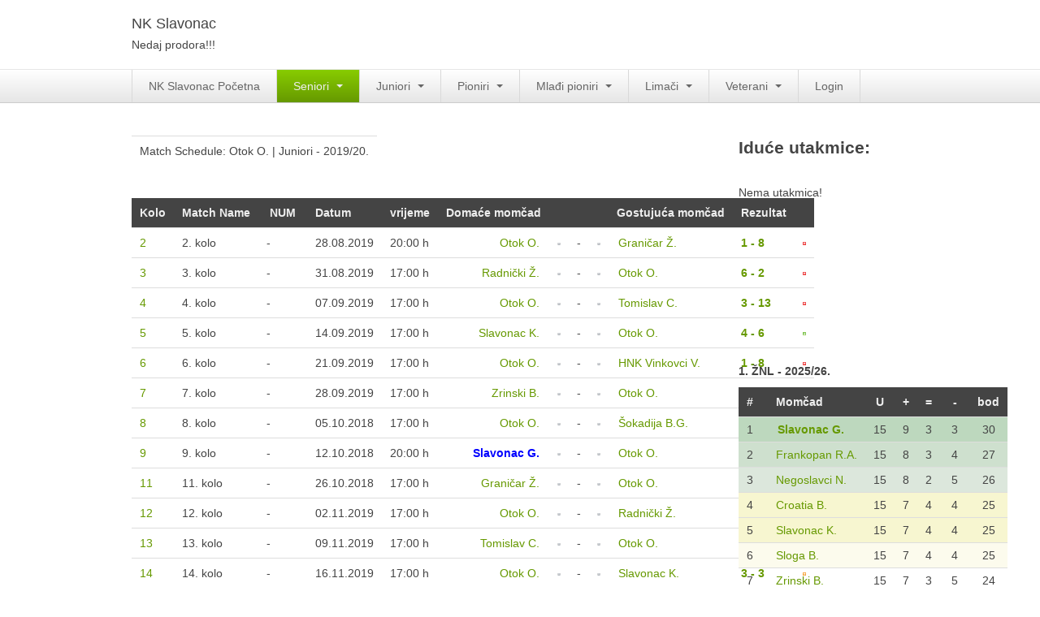

--- FILE ---
content_type: text/html; charset=utf-8
request_url: https://www.nk-slavonac.com/rezultati/index.php/seniori/2008-09/teamplan/40-juniori-2019-20/4-nk-otok-otok/0/0
body_size: 8642
content:

<!DOCTYPE html>
<html lang="" dir="ltr" class='com_joomleague view-teamplan itemid-477 j25 mm-hover'>

  <head>
      <base href="https://www.nk-slavonac.com/rezultati/index.php/seniori/2008-09/teamplan/40-juniori-2019-20/4-nk-otok-otok/0/0" />
  <meta http-equiv="content-type" content="text/html; charset=utf-8" />
  <meta name="generator" content="Joomla! - Open Source Content Management" />
  <title>Match Schedule: Otok O. | Juniori - 2019/20.</title>
  <link href="/rezultati/templates/t3_blank/favicon.ico" rel="shortcut icon" type="image/vnd.microsoft.icon" />
  <link rel="stylesheet" href="/rezultati/templates/t3_blank/local/css/themes/green/bootstrap.css" type="text/css" />
  <link rel="stylesheet" href="/rezultati/media/system/css/modal.css" type="text/css" />
  <link rel="stylesheet" href="/rezultati/components/com_joomleague/assets/css/joomleague.css?v=2.0.54.-diddipoeler" type="text/css" />
  <link rel="stylesheet" href="/rezultati/components/com_joomleague/assets/css/teamplan.css?v=2.0.54.-diddipoeler" type="text/css" />
  <link rel="stylesheet" href="/rezultati/templates/system/css/system.css" type="text/css" />
  <link rel="stylesheet" href="/rezultati/templates/t3_blank/local/css/themes/green/template.css" type="text/css" />
  <link rel="stylesheet" href="/rezultati/templates/t3_blank/local/css/themes/green/bootstrap-responsive.css" type="text/css" />
  <link rel="stylesheet" href="/rezultati/templates/t3_blank/local/css/themes/green/template-responsive.css" type="text/css" />
  <link rel="stylesheet" href="/rezultati/templates/t3_blank/local/css/themes/green/megamenu.css" type="text/css" />
  <link rel="stylesheet" href="/rezultati/templates/t3_blank/local/css/themes/green/megamenu-responsive.css" type="text/css" />
  <link rel="stylesheet" href="/rezultati/templates/t3_blank/local/css/themes/green/off-canvas.css" type="text/css" />
  <link rel="stylesheet" href="/rezultati/templates/t3_blank/fonts/font-awesome/css/font-awesome.min.css" type="text/css" />
  <link rel="stylesheet" href="https://www.nk-slavonac.com/rezultati/modules/mod_joomleague_matches/tmpl/default_tableless/mod_joomleague_matches.css" type="text/css" />
  <link rel="stylesheet" href="https://www.nk-slavonac.com/rezultati/modules/mod_joomleague_ranking/css/mod_joomleague_ranking.css" type="text/css" />
  <style type="text/css">

div.tool-tip div.tool-title a.sticky_close{
	display:block;
	position:absolute;
	background:url(https://www.nk-slavonac.com/rezultati/modules/mod_joomleague_matches/assets/images/colored/cancel.png) !important;
	width:16px;
	height:16px;
}

div.tool-tip div.tool-title a.sticky_close{
	display:block;
	position:absolute;
	background:url(https://www.nk-slavonac.com/rezultati/modules/mod_joomleague_matches/assets/images/colored/cancel.png) !important;
	width:16px;
	height:16px;
}

div.tool-tip div.tool-title a.sticky_close{
	display:block;
	position:absolute;
	background:url(https://www.nk-slavonac.com/rezultati/modules/mod_joomleague_matches/assets/images/colored/cancel.png) !important;
	width:16px;
	height:16px;
}

div.tool-tip div.tool-title a.sticky_close{
	display:block;
	position:absolute;
	background:url(https://www.nk-slavonac.com/rezultati/modules/mod_joomleague_matches/assets/images/colored/cancel.png) !important;
	width:16px;
	height:16px;
}

div.tool-tip div.tool-title a.sticky_close{
	display:block;
	position:absolute;
	background:url(https://www.nk-slavonac.com/rezultati/modules/mod_joomleague_matches/assets/images/colored/cancel.png) !important;
	width:16px;
	height:16px;
}

  </style>
  <script src="/rezultati/media/system/js/mootools-core.js" type="text/javascript"></script>
  <script src="/rezultati/media/system/js/core.js" type="text/javascript"></script>
  <script src="/rezultati/media/system/js/mootools-more.js" type="text/javascript"></script>
  <script src="/rezultati/media/system/js/validate.js" type="text/javascript"></script>
  <script src="/rezultati/media/system/js/modal.js" type="text/javascript"></script>
  <script src="/rezultati/components/com_joomleague/assets/js/joomleague.js?v=2.0.54.-diddipoeler" type="text/javascript"></script>
  <script src="/rezultati/plugins/system/t3/base/js/jquery-1.11.2.min.js" type="text/javascript"></script>
  <script src="/rezultati/plugins/system/t3/base/js/jquery.noconflict.js" type="text/javascript"></script>
  <script src="/rezultati/plugins/system/t3/base/bootstrap/js/bootstrap.js" type="text/javascript"></script>
  <script src="/rezultati/plugins/system/t3/base/js/jquery.tap.min.js" type="text/javascript"></script>
  <script src="/rezultati/plugins/system/t3/base/js/off-canvas.js" type="text/javascript"></script>
  <script src="/rezultati/plugins/system/t3/base/js/script.js" type="text/javascript"></script>
  <script src="/rezultati/plugins/system/t3/base/js/menu.js" type="text/javascript"></script>
  <script src="/rezultati/plugins/system/t3/base/js/responsive.js" type="text/javascript"></script>
  <script src="https://www.nk-slavonac.com/rezultati/modules/mod_joomleague_matches/assets/js/mod_joomleague_matches.js" type="text/javascript"></script>
  <script type="text/javascript">
window.addEvent('domready', function() {
			$$('.hasTip').each(function(el) {
				var title = el.get('title');
				if (title) {
					var parts = title.split('::', 2);
					el.store('tip:title', parts[0]);
					el.store('tip:text', parts[1]);
				}
			});
			var JTooltips = new Tips($$('.hasTip'), { maxTitleChars: 50, fixed: false});
		});
		window.addEvent('domready', function() {

			SqueezeBox.initialize({});
			SqueezeBox.assign($$('a.modal'), {
				parse: 'rel'
			});
		});
  window.addEvent('domready', function() {
    if ($$('#modJLML112holder .jlmlTeamname')) addJLMLtips('#modJLML112holder .jlmlTeamname', 'over');
  }
  );
  
  window.addEvent('domready', function() {
    if ($$('#modJLML123holder .jlmlTeamname')) addJLMLtips('#modJLML123holder .jlmlTeamname', 'over');
  }
  );
  
  window.addEvent('domready', function() {
    if ($$('#modJLML131holder .jlmlTeamname')) addJLMLtips('#modJLML131holder .jlmlTeamname', 'over');
  }
  );
  
  window.addEvent('domready', function() {
    if ($$('#modJLML121holder .jlmlTeamname')) addJLMLtips('#modJLML121holder .jlmlTeamname', 'over');
  }
  );
  
  window.addEvent('domready', function() {
    if ($$('#modJLML117holder .jlmlTeamname')) addJLMLtips('#modJLML117holder .jlmlTeamname', 'over');
  }
  );
  
  </script>

    
<!-- META FOR IOS & HANDHELD -->
<meta name="viewport" content="width=device-width, initial-scale=1.0, maximum-scale=1.0, user-scalable=no"/>
<meta name="HandheldFriendly" content="true" />
<meta name="apple-mobile-web-app-capable" content="YES" />
<!-- //META FOR IOS & HANDHELD -->




<!-- Le HTML5 shim, for IE6-8 support of HTML5 elements -->
<!--[if lt IE 9]>
<script src="//html5shim.googlecode.com/svn/trunk/html5.js"></script>
<![endif]-->

<!-- For IE6-8 support of media query -->
<!--[if lt IE 9]>
<script type="text/javascript" src="/rezultati/plugins/system/t3/base/js/respond.min.js"></script>
<![endif]-->

<!-- You can add Google Analytics here-->
  </head>

  <body>

    
<!-- HEADER -->
<header id="t3-header" class="container t3-header">
  <div class="row">

    <!-- LOGO -->
    <div class="span8 logo">
      <div class="logo-text">
        <a href="https://www.nk-slavonac.com/rezultati/" title="NK Slavonac">
                              <span>NK Slavonac</span>
        </a>
        <small class="site-slogan hidden-phone">Nedaj prodora!!!</small>
      </div>
    </div>
    <!-- //LOGO -->

    
  </div>
</header>
<!-- //HEADER -->

    
    
<!-- MAIN NAVIGATION -->
<nav id="t3-mainnav" class="wrap t3-mainnav navbar-collapse-fixed-top">
  <div class="container navbar">
    <div class="navbar-inner">
    
      <button type="button" class="btn btn-navbar" data-toggle="collapse" data-target=".nav-collapse">
        <i class="icon-reorder"></i>
      </button>

      <div class="nav-collapse collapse always-show">
              <div  class="t3-megamenu"  data-responsive="true">
<ul itemscope itemtype="http://www.schema.org/SiteNavigationElement" class="nav navbar-nav level0">
<li itemprop='name'  data-id="455" data-level="1">
<a itemprop='url' class="" href="/rezultati/index.php/example-pages"   data-target="#">NK Slavonac Početna </a>

</li>
<li itemprop='name' class="active dropdown mega" data-id="435" data-level="1">
<a itemprop='url' class=" dropdown-toggle" href="/rezultati/"  title="NK Slavonac Seniori"   data-target="#" data-toggle="dropdown">Seniori <em class="caret"></em></a>

<div class="nav-child dropdown-menu mega-dropdown-menu"  ><div class="mega-dropdown-inner">
<div class="row-fluid">
<div class="span12 mega-col-nav" data-width="12"><div class="mega-inner">
<ul itemscope itemtype="http://www.schema.org/SiteNavigationElement" class="mega-nav level1">
<li itemprop='name'  data-id="565" data-level="2">
<a itemprop='url' class="" href="/rezultati/index.php/seniori/sezona-2025-26"   data-target="#">Sezona 2025/26. </a>

</li>
<li itemprop='name'  data-id="559" data-level="2">
<a itemprop='url' class="" href="/rezultati/index.php/seniori/sezona-2024-25"   data-target="#">Sezona 2024/25. </a>

</li>
<li itemprop='name'  data-id="553" data-level="2">
<a itemprop='url' class="" href="/rezultati/index.php/seniori/sezona-2023-24"   data-target="#">Sezona 2023/24.  </a>

</li>
<li itemprop='name'  data-id="544" data-level="2">
<a itemprop='url' class="" href="/rezultati/index.php/seniori/sezona-2022-23"   data-target="#">Sezona 2022/23. </a>

</li>
<li itemprop='name'  data-id="537" data-level="2">
<a itemprop='url' class="" href="/rezultati/index.php/seniori/sezona-2021-22"   data-target="#">Sezona 2021/22.  </a>

</li>
<li itemprop='name'  data-id="531" data-level="2">
<a itemprop='url' class="" href="/rezultati/index.php/seniori/sezona-2020-21"   data-target="#">Sezona 2020/21.  </a>

</li>
<li itemprop='name'  data-id="523" data-level="2">
<a itemprop='url' class="" href="/rezultati/index.php/seniori/sezona-2019-20"   data-target="#">Sezona 2019/20. </a>

</li>
<li itemprop='name'  data-id="518" data-level="2">
<a itemprop='url' class="" href="/rezultati/index.php/seniori/2018-19"   data-target="#">Sezona 2018/19. </a>

</li>
<li itemprop='name'  data-id="508" data-level="2">
<a itemprop='url' class="" href="/rezultati/index.php/seniori/s-sezona-2017-18"   data-target="#">Sezona 2017/18.  </a>

</li>
<li itemprop='name'  data-id="492" data-level="2">
<a itemprop='url' class="" href="/rezultati/index.php/seniori/sezona-2016-17"   data-target="#">Sezona 2016/17. </a>

</li>
<li itemprop='name'  data-id="470" data-level="2">
<a itemprop='url' class="" href="/rezultati/index.php/seniori/2015-16"   data-target="#">Sezona 2015/16. </a>

</li>
<li itemprop='name'  data-id="471" data-level="2">
<a itemprop='url' class="" href="/rezultati/index.php/seniori/2014-15"   data-target="#">Sezona 2014/15. </a>

</li>
<li itemprop='name'  data-id="472" data-level="2">
<a itemprop='url' class="" href="/rezultati/index.php/seniori/2013-14"   data-target="#">Sezona 2013/14. </a>

</li>
<li itemprop='name'  data-id="473" data-level="2">
<a itemprop='url' class="" href="/rezultati/index.php/seniori/2012-13"   data-target="#">Sezona 2012/13. </a>

</li>
<li itemprop='name'  data-id="474" data-level="2">
<a itemprop='url' class="" href="/rezultati/index.php/seniori/2011-12"   data-target="#">Sezona 2011/12. </a>

</li>
<li itemprop='name'  data-id="475" data-level="2">
<a itemprop='url' class="" href="/rezultati/index.php/seniori/2010-11"   data-target="#">Sezona 2010/11. </a>

</li>
<li itemprop='name' class="current active" data-id="477" data-level="2">
<a itemprop='url' class="" href="/rezultati/index.php/seniori/2008-09"   data-target="#">Sezona 2008/09. </a>

</li>
<li itemprop='name'  data-id="476" data-level="2">
<a itemprop='url' class="" href="/rezultati/index.php/seniori/2009-10"   data-target="#">Sezona 2009/10. </a>

</li>
<li itemprop='name'  data-id="529" data-level="2">
<a itemprop='url' class="" href="/rezultati/index.php/seniori/tablica-1-znl-20-21"   data-target="#">Sezona 2020/21.  </a>

</li>
<li itemprop='name'  data-id="478" data-level="2">
<a itemprop='url' class="" href="/rezultati/index.php/seniori/2007-08"   data-target="#">Sezona 2007/08. </a>

</li>
<li itemprop='name'  data-id="479" data-level="2">
<a itemprop='url' class="" href="/rezultati/index.php/seniori/2006-07"   data-target="#">Sezona 2006/07 </a>

</li>
</ul>
</div></div>
</div>
</div></div>
</li>
<li itemprop='name' class="dropdown mega" data-id="514" data-level="1">
<a itemprop='url' class=" dropdown-toggle" href="/rezultati/index.php/juniori-l"   data-target="#" data-toggle="dropdown">Juniori <em class="caret"></em></a>

<div class="nav-child dropdown-menu mega-dropdown-menu"  ><div class="mega-dropdown-inner">
<div class="row-fluid">
<div class="span12 mega-col-nav" data-width="12"><div class="mega-inner">
<ul itemscope itemtype="http://www.schema.org/SiteNavigationElement" class="mega-nav level1">
<li itemprop='name'  data-id="566" data-level="2">
<a itemprop='url' class="" href="/rezultati/index.php/juniori-l/sezona-2025-26"   data-target="#">Sezona 2025/26. </a>

</li>
<li itemprop='name'  data-id="561" data-level="2">
<a itemprop='url' class="" href="/rezultati/index.php/juniori-l/sezona-2024-25"   data-target="#">Sezona 2024/25. </a>

</li>
<li itemprop='name'  data-id="554" data-level="2">
<a itemprop='url' class="" href="/rezultati/index.php/juniori-l/sezona-2021-24"   data-target="#">Sezona 2023/24.  </a>

</li>
<li itemprop='name'  data-id="551" data-level="2">
<a itemprop='url' class="" href="/rezultati/index.php/juniori-l/sezona-2021-23"   data-target="#">Sezona 2022/23. </a>

</li>
<li itemprop='name'  data-id="541" data-level="2">
<a itemprop='url' class="" href="/rezultati/index.php/juniori-l/sezona-2021-22"   data-target="#">Sezona 2021/22.  </a>

</li>
<li itemprop='name'  data-id="536" data-level="2">
<a itemprop='url' class="" href="/rezultati/index.php/juniori-l/sezona-2020-21"   data-target="#">Sezona 2020/21. </a>

</li>
<li itemprop='name'  data-id="547" data-level="2">
<a itemprop='url' class="" href="/rezultati/index.php/juniori-l/sezona-2022-23"   data-target="#">Sezona 2022/23. </a>

</li>
<li itemprop='name'  data-id="526" data-level="2">
<a itemprop='url' class="" href="/rezultati/index.php/juniori-l/sezona-2019-20"   data-target="#">Sezona 2019/20. </a>

</li>
<li itemprop='name'  data-id="520" data-level="2">
<a itemprop='url' class="" href="/rezultati/index.php/juniori-l/sezona-2018-19"   data-target="#">Sezona 2018/19. </a>

</li>
<li itemprop='name'  data-id="515" data-level="2">
<a itemprop='url' class="" href="/rezultati/index.php/juniori-l/sezona-2017-18"   data-target="#">Sezona 2017/18.  </a>

</li>
<li itemprop='name'  data-id="516" data-level="2">
<a itemprop='url' class="" href="/rezultati/index.php/juniori-l/sezona-2016-17"   data-target="#">Sezona 2016/17. </a>

</li>
<li itemprop='name'  data-id="517" data-level="2">
<a itemprop='url' class="" href="/rezultati/index.php/juniori-l/sezona-2015-16"   data-target="#">Sezona 2015/16.  </a>

</li>
</ul>
</div></div>
</div>
</div></div>
</li>
<li itemprop='name' class="dropdown mega" data-id="480" data-level="1">
<a itemprop='url' class=" dropdown-toggle" href="/rezultati/index.php/pioniri"   data-target="#" data-toggle="dropdown">Pioniri <em class="caret"></em></a>

<div class="nav-child dropdown-menu mega-dropdown-menu"  ><div class="mega-dropdown-inner">
<div class="row-fluid">
<div class="span12 mega-col-nav" data-width="12"><div class="mega-inner">
<ul itemscope itemtype="http://www.schema.org/SiteNavigationElement" class="mega-nav level1">
<li itemprop='name'  data-id="568" data-level="2">
<a itemprop='url' class="" href="/rezultati/index.php/pioniri/sezona-2021-26"   data-target="#">Sezona 2025/26. </a>

</li>
<li itemprop='name'  data-id="562" data-level="2">
<a itemprop='url' class="" href="/rezultati/index.php/pioniri/sezona-2024-25"   data-target="#">Sezona 2024/25. </a>

</li>
<li itemprop='name'  data-id="555" data-level="2">
<a itemprop='url' class="" href="/rezultati/index.php/pioniri/pioniri-2019-23"   data-target="#">Sezona 2023/24.  </a>

</li>
<li itemprop='name'  data-id="548" data-level="2">
<a itemprop='url' class="" href="/rezultati/index.php/pioniri/pioniri-2019-22"   data-target="#">Sezona 2022/23. </a>

</li>
<li itemprop='name'  data-id="538" data-level="2">
<a itemprop='url' class="" href="/rezultati/index.php/pioniri/pioniri-2019-21"   data-target="#">Sezona 2021/22.  </a>

</li>
<li itemprop='name'  data-id="525" data-level="2">
<a itemprop='url' class="" href="/rezultati/index.php/pioniri/pioniri-2019-20"   data-target="#">Sezona 2019/20. </a>

</li>
<li itemprop='name'  data-id="519" data-level="2">
<a itemprop='url' class="" href="/rezultati/index.php/pioniri/sezona-2018-19"   data-target="#">Sezona 2018/19. </a>

</li>
<li itemprop='name'  data-id="513" data-level="2">
<a itemprop='url' class="" href="/rezultati/index.php/pioniri/pioniri"   data-target="#">Sezona 2017/18.  </a>

</li>
<li itemprop='name'  data-id="502" data-level="2">
<a itemprop='url' class="" href="/rezultati/index.php/pioniri/sezona-2015-16"   data-target="#">Sezona 2015/16. </a>

</li>
<li itemprop='name'  data-id="501" data-level="2">
<a itemprop='url' class="" href="/rezultati/index.php/pioniri/sezona-2016-17"   data-target="#">Sezona 2016/17. </a>

</li>
</ul>
</div></div>
</div>
</div></div>
</li>
<li itemprop='name' class="dropdown mega" data-id="482" data-level="1">
<a itemprop='url' class=" dropdown-toggle" href="/rezultati/index.php/m-pioniri"   data-target="#" data-toggle="dropdown">Mlađi pioniri <em class="caret"></em></a>

<div class="nav-child dropdown-menu mega-dropdown-menu"  ><div class="mega-dropdown-inner">
<div class="row-fluid">
<div class="span12 mega-col-nav" data-width="12"><div class="mega-inner">
<ul itemscope itemtype="http://www.schema.org/SiteNavigationElement" class="mega-nav level1">
<li itemprop='name'  data-id="563" data-level="2">
<a itemprop='url' class="" href="/rezultati/index.php/m-pioniri/sezona-2022-25"   data-target="#">Sezona 2024/25. </a>

</li>
<li itemprop='name'  data-id="556" data-level="2">
<a itemprop='url' class="" href="/rezultati/index.php/m-pioniri/sezona-2022-24"   data-target="#">Sezona 2023/24.  </a>

</li>
<li itemprop='name'  data-id="549" data-level="2">
<a itemprop='url' class="" href="/rezultati/index.php/m-pioniri/sezona-2022-23"   data-target="#">Sezona 2022/23. </a>

</li>
<li itemprop='name'  data-id="542" data-level="2">
<a itemprop='url' class="" href="/rezultati/index.php/m-pioniri/sezona-2020-22"   data-target="#">Sezona 2021/22.  </a>

</li>
<li itemprop='name'  data-id="534" data-level="2">
<a itemprop='url' class="" href="/rezultati/index.php/m-pioniri/sezona-2020-21"   data-target="#">Sezona 2020/21. </a>

</li>
<li itemprop='name'  data-id="528" data-level="2">
<a itemprop='url' class="" href="/rezultati/index.php/m-pioniri/sezona-2019-20"   data-target="#">Sezona 2019/20. </a>

</li>
<li itemprop='name'  data-id="512" data-level="2">
<a itemprop='url' class="" href="/rezultati/index.php/m-pioniri/mladi-pioniri"   data-target="#">Sezona 2017/18.  </a>

</li>
<li itemprop='name'  data-id="495" data-level="2">
<a itemprop='url' class="" href="/rezultati/index.php/m-pioniri/sezona-2016-17"   data-target="#">Sezona 2016/17. </a>

</li>
<li itemprop='name'  data-id="496" data-level="2">
<a itemprop='url' class="" href="/rezultati/index.php/m-pioniri/sezona-2015-16"   data-target="#">Sezona 2015/16. </a>

</li>
</ul>
</div></div>
</div>
</div></div>
</li>
<li itemprop='name' class="dropdown mega" data-id="483" data-level="1">
<a itemprop='url' class=" dropdown-toggle" href="/rezultati/index.php/limaci"   data-target="#" data-toggle="dropdown">Limači <em class="caret"></em></a>

<div class="nav-child dropdown-menu mega-dropdown-menu"  ><div class="mega-dropdown-inner">
<div class="row-fluid">
<div class="span12 mega-col-nav" data-width="12"><div class="mega-inner">
<ul itemscope itemtype="http://www.schema.org/SiteNavigationElement" class="mega-nav level1">
<li itemprop='name'  data-id="564" data-level="2">
<a itemprop='url' class="" href="/rezultati/index.php/limaci/sezona-2021-25"   data-target="#">Sezona 2024/25. </a>

</li>
<li itemprop='name'  data-id="569" data-level="2">
<a itemprop='url' class="" href="/rezultati/index.php/limaci/sezona-2021-26"   data-target="#">Sezona 2025/26. </a>

</li>
<li itemprop='name'  data-id="557" data-level="2">
<a itemprop='url' class="" href="/rezultati/index.php/limaci/sezona-2021-24"   data-target="#">Sezona 2023/24. </a>

</li>
<li itemprop='name'  data-id="550" data-level="2">
<a itemprop='url' class="" href="/rezultati/index.php/limaci/sezona-2021-23"   data-target="#">Sezona 2022/23. </a>

</li>
<li itemprop='name'  data-id="543" data-level="2">
<a itemprop='url' class="" href="/rezultati/index.php/limaci/sezona-2021-22"   data-target="#">Sezona 2021/22. </a>

</li>
<li itemprop='name'  data-id="535" data-level="2">
<a itemprop='url' class="" href="/rezultati/index.php/limaci/sezona-2020-21"   data-target="#">Sezona 2020/21.  </a>

</li>
<li itemprop='name'  data-id="527" data-level="2">
<a itemprop='url' class="" href="/rezultati/index.php/limaci/sezona-2019-20"   data-target="#">Sezona 2019/20. </a>

</li>
<li itemprop='name'  data-id="522" data-level="2">
<a itemprop='url' class="" href="/rezultati/index.php/limaci/sezona-2018-19"   data-target="#">Sezona 2018/19. </a>

</li>
<li itemprop='name'  data-id="511" data-level="2">
<a itemprop='url' class="" href="/rezultati/index.php/limaci/limaci"   data-target="#">Sezona 2017/18.  </a>

</li>
<li itemprop='name'  data-id="497" data-level="2">
<a itemprop='url' class="" href="/rezultati/index.php/limaci/sezona-2016-17"   data-target="#">Sezona 2016/17. </a>

</li>
<li itemprop='name'  data-id="498" data-level="2">
<a itemprop='url' class="" href="/rezultati/index.php/limaci/sezona-2015-16"   data-target="#">Sezona 2015/16. </a>

</li>
</ul>
</div></div>
</div>
</div></div>
</li>
<li itemprop='name' class="dropdown mega" data-id="294" data-level="1">
<a itemprop='url' class=" dropdown-toggle" href="/rezultati/index.php/veterani"   data-target="#" data-toggle="dropdown">Veterani <em class="caret"></em></a>

<div class="nav-child dropdown-menu mega-dropdown-menu"  ><div class="mega-dropdown-inner">
<div class="row-fluid">
<div class="span12 mega-col-nav" data-width="12"><div class="mega-inner">
<ul itemscope itemtype="http://www.schema.org/SiteNavigationElement" class="mega-nav level1">
<li itemprop='name'  data-id="567" data-level="2">
<a itemprop='url' class="" href="/rezultati/index.php/veterani/sezona-2025-26"   data-target="#">Sezona 2025/26.  </a>

</li>
<li itemprop='name'  data-id="560" data-level="2">
<a itemprop='url' class="" href="/rezultati/index.php/veterani/sezona-2021-25"   data-target="#">Sezona 2024/25. </a>

</li>
<li itemprop='name'  data-id="558" data-level="2">
<a itemprop='url' class="" href="/rezultati/index.php/veterani/sezona-2021-24"   data-target="#">Sezona 2023/24. </a>

</li>
<li itemprop='name'  data-id="552" data-level="2">
<a itemprop='url' class="" href="/rezultati/index.php/veterani/sezona-2021-23"   data-target="#">Sezona 2022/23. </a>

</li>
<li itemprop='name'  data-id="540" data-level="2">
<a itemprop='url' class="" href="/rezultati/index.php/veterani/sezona-2021-22"   data-target="#">Sezona 2021/22.  </a>

</li>
<li itemprop='name'  data-id="533" data-level="2">
<a itemprop='url' class="" href="/rezultati/index.php/veterani/019-21"   data-target="#">Sezona 2020/21. </a>

</li>
<li itemprop='name'  data-id="524" data-level="2">
<a itemprop='url' class="" href="/rezultati/index.php/veterani/019-20"   data-target="#">Sezona 2019/20.  </a>

</li>
<li itemprop='name'  data-id="521" data-level="2">
<a itemprop='url' class="" href="/rezultati/index.php/veterani/sezona-2018-19"   data-target="#">Sezona 2018/19. </a>

</li>
<li itemprop='name'  data-id="510" data-level="2">
<a itemprop='url' class="" href="/rezultati/index.php/veterani/sezona-2017-18"   data-target="#">Sezona 2017/18.  </a>

</li>
<li itemprop='name'  data-id="494" data-level="2">
<a itemprop='url' class="" href="/rezultati/index.php/veterani/sezona-2016-17"   data-target="#">Sezona 2016/17. </a>

</li>
<li itemprop='name'  data-id="290" data-level="2">
<a itemprop='url' class="" href="/rezultati/index.php/veterani/2015-16"   data-target="#">Sezona 2015/16. </a>

</li>
<li itemprop='name'  data-id="438" data-level="2">
<a itemprop='url' class="" href="/rezultati/index.php/veterani/2014-15"   data-target="#">Sezona 2014/15. </a>

</li>
<li itemprop='name'  data-id="439" data-level="2">
<a itemprop='url' class="" href="/rezultati/index.php/veterani/2013-14"   data-target="#">Sezona 2013/14. </a>

</li>
<li itemprop='name'  data-id="484" data-level="2">
<a itemprop='url' class="" href="/rezultati/index.php/veterani/2012-13"   data-target="#">Sezona 2012/13. </a>

</li>
</ul>
</div></div>
</div>
</div></div>
</li>
<li itemprop='name'  data-id="233" data-level="1">
<a itemprop='url' class="" href="/rezultati/index.php/login"   data-target="#">Login </a>

</li>
</ul>
</div>

            </div>
    </div>
  </div>
</nav>
<!-- //MAIN NAVIGATION -->

    


    

<div id="t3-mainbody" class="container t3-mainbody">
  <div class="row">
    
    <!-- MAIN CONTENT -->
    <div id="t3-content" class="t3-content span9"  data-default="span9" data-xtablet="span8" data-tablet="span12">
      
<div id="system-message-container">
</div>
      <div class="joomleague">
	<table class="contentpaneopen">
	<tr>
		<td class="contentheading">Match Schedule: Otok O. | Juniori - 2019/20.</td>
			</tr>
</table><br /><br />
<a name="jl_top" id="jl_top"></a>
<table class="fixtures">
	<thead>
	<tr class="sectiontableheader">
		
				<th>Kolo</th>
		
				<th>Match Name</th>
		
				<th>&nbsp;NUM&nbsp;</th>
		
		
		
				<th>Datum</th>
		
				<th>vrijeme</th>
		
		<th class="right">Domaće momčad</th><th class="right">&nbsp;</th><th>&nbsp;</th><th class="left">&nbsp;</th><th class="left">Gostujuća momčad</th><th class="center">Rezultat</th>
		
				<th>&nbsp;</th>
		
		
		
			</tr>
	</thead>
		<tr class="sectiontableentry1">
                
					<td width='5%'>
			<a href="/rezultati/index.php/seniori/2008-09/results/40-juniori-2019-20/1077/0/0/0/0" >2</a>			</td>
				
					<td width='5%'>
			2. kolo			</td>
		
				    <td>
			-		    </td>
		
					<td width="10%">28.08.2019			</td>
		
					<td width="10%">
			20:00&nbsp;h			</td>
		
		
		<td class="right"><a href="javascript:void(0);" onclick="switchMenu('g7341t4t4p40');return false;"><span style="padding:2px;">Otok O.</span></a><div id="g7341t4t4p40" style="display:none;"><a href="/rezultati/index.php/seniori/2008-09/roster/40-juniori-2019-20/4-nk-otok-otok/0" ><img   src="/rezultati/media/com_joomleague/jl_images/team_icon.png" alt="Matrica&nbsp;Otok O." title="Matrica&nbsp;Otok O."/></a><a href="/rezultati/index.php/seniori/2008-09/teamplan/40-juniori-2019-20/4-nk-otok-otok/0/0" ><img   src="/rezultati/media/com_joomleague/jl_images/calendar_icon.gif" alt="Plan ekipe&nbsp;Otok O." title="Plan ekipe&nbsp;Otok O."/></a><a href="/rezultati/index.php/seniori/2008-09/curve/40-juniori-2019-20/4-nk-otok-otok/0/0" ><img   src="/rezultati/media/com_joomleague/jl_images/curve_icon.gif" alt="Krivulja&nbsp;Otok O." title="Krivulja&nbsp;Otok O."/></a><a href="/rezultati/index.php/seniori/2008-09/teaminfo/40-juniori-2019-20/4" ><img   src="/rezultati/media/com_joomleague/jl_images/teaminfo_icon.png" alt="Info o ekipi&nbsp;Otok O." title="Info o ekipi&nbsp;Otok O."/></a><a href="/rezultati/index.php/seniori/2008-09/clubinfo/40-juniori-2019-20/4-nk-otok-otok/" ><img   src="/rezultati/media/com_joomleague/jl_images/mail.gif" alt="Info o klubu&nbsp;Otok O." title="Info o klubu&nbsp;Otok O."/></a><a href="/rezultati/index.php/seniori/2008-09/teamstats/40-juniori-2019-20/4-nk-otok-otok" ><img   src="/rezultati/media/com_joomleague/jl_images/teamstats_icon.png" alt="Statistike ekipe&nbsp;Otok O." title="Statistike ekipe&nbsp;Otok O."/></a><a href="/rezultati/index.php/seniori/2008-09/clubplan?p=40:juniori-2019-20&cid=4:nk-otok-otok" ><img   src="/rezultati/media/com_joomleague/jl_images/clubplan_icon.png" alt="Plan kluba&nbsp;Otok O." title="Plan kluba&nbsp;Otok O."/></a><a href="/rezultati/index.php/seniori/2008-09/rivals/40-juniori-2019-20/4-nk-otok-otok" ><img   src="/rezultati/media/com_joomleague/jl_images/rivals.png" alt="Suparnici&nbsp;Otok O." title="Suparnici&nbsp;Otok O."/></a></div></td><td class="right"> <img src="/rezultati/images/com_joomleague/database/placeholders/placeholder_small.gif" alt="" align="top" border="0" /></td><td width="10">-</td><td class="left"><img src="/rezultati/images/com_joomleague/database/placeholders/placeholder_small.gif" alt="" align="top" border="0" /> </td><td class="left"><a href="javascript:void(0);" onclick="switchMenu('g7341t43t43p40');return false;"><span style="padding:2px;">Graničar Ž.</span></a><div id="g7341t43t43p40" style="display:none;"><a href="/rezultati/index.php/seniori/2008-09/roster/40-juniori-2019-20/43-granicar-zupanja/0" ><img   src="/rezultati/media/com_joomleague/jl_images/team_icon.png" alt="Matrica&nbsp;Graničar Ž." title="Matrica&nbsp;Graničar Ž."/></a><a href="/rezultati/index.php/seniori/2008-09/teamplan/40-juniori-2019-20/43-granicar-zupanja/0/0" ><img   src="/rezultati/media/com_joomleague/jl_images/calendar_icon.gif" alt="Plan ekipe&nbsp;Graničar Ž." title="Plan ekipe&nbsp;Graničar Ž."/></a><a href="/rezultati/index.php/seniori/2008-09/curve/40-juniori-2019-20/43-granicar-zupanja/0/0" ><img   src="/rezultati/media/com_joomleague/jl_images/curve_icon.gif" alt="Krivulja&nbsp;Graničar Ž." title="Krivulja&nbsp;Graničar Ž."/></a><a href="/rezultati/index.php/seniori/2008-09/teaminfo/40-juniori-2019-20/43" ><img   src="/rezultati/media/com_joomleague/jl_images/teaminfo_icon.png" alt="Info o ekipi&nbsp;Graničar Ž." title="Info o ekipi&nbsp;Graničar Ž."/></a><a href="/rezultati/index.php/seniori/2008-09/clubinfo/40-juniori-2019-20/42-granicar-zupanja/" ><img   src="/rezultati/media/com_joomleague/jl_images/mail.gif" alt="Info o klubu&nbsp;Graničar Ž." title="Info o klubu&nbsp;Graničar Ž."/></a><a href="/rezultati/index.php/seniori/2008-09/teamstats/40-juniori-2019-20/43-granicar-zupanja" ><img   src="/rezultati/media/com_joomleague/jl_images/teamstats_icon.png" alt="Statistike ekipe&nbsp;Graničar Ž." title="Statistike ekipe&nbsp;Graničar Ž."/></a><a href="/rezultati/index.php/seniori/2008-09/clubplan?p=40:juniori-2019-20&cid=42:granicar-zupanja" ><img   src="/rezultati/media/com_joomleague/jl_images/clubplan_icon.png" alt="Plan kluba&nbsp;Graničar Ž." title="Plan kluba&nbsp;Graničar Ž."/></a><a href="/rezultati/index.php/seniori/2008-09/rivals/40-juniori-2019-20/43-granicar-zupanja" ><img   src="/rezultati/media/com_joomleague/jl_images/rivals.png" alt="Suparnici&nbsp;Graničar Ž." title="Suparnici&nbsp;Graničar Ž."/></a></div></td><td align='center'><a href="/rezultati/index.php/seniori/2008-09/matchreport/40-juniori-2019-20/7341" ><strong>1&nbsp;-&nbsp;8</strong></a></td>
		
				<td><img src="/rezultati/media/com_joomleague/jl_images/thumbs_down.png" alt="Poraz" title="Poraz" /></td>
		
		
		
			</tr>
		<tr class="sectiontableentry2">
                
					<td width='5%'>
			<a href="/rezultati/index.php/seniori/2008-09/results/40-juniori-2019-20/1078/0/0/0/0" >3</a>			</td>
				
					<td width='5%'>
			3. kolo			</td>
		
				    <td>
			-		    </td>
		
					<td width="10%">31.08.2019			</td>
		
					<td width="10%">
			17:00&nbsp;h			</td>
		
		
		<td class="right"><a href="javascript:void(0);" onclick="switchMenu('g7343t98t98p40');return false;"><span style="padding:2px;">Radnički Ž.</span></a><div id="g7343t98t98p40" style="display:none;"><a href="/rezultati/index.php/seniori/2008-09/roster/40-juniori-2019-20/98-radnicki-z/0" ><img   src="/rezultati/media/com_joomleague/jl_images/team_icon.png" alt="Matrica&nbsp;Radnički Ž." title="Matrica&nbsp;Radnički Ž."/></a><a href="/rezultati/index.php/seniori/2008-09/teamplan/40-juniori-2019-20/98-radnicki-z/0/0" ><img   src="/rezultati/media/com_joomleague/jl_images/calendar_icon.gif" alt="Plan ekipe&nbsp;Radnički Ž." title="Plan ekipe&nbsp;Radnički Ž."/></a><a href="/rezultati/index.php/seniori/2008-09/curve/40-juniori-2019-20/98-radnicki-z/0/0" ><img   src="/rezultati/media/com_joomleague/jl_images/curve_icon.gif" alt="Krivulja&nbsp;Radnički Ž." title="Krivulja&nbsp;Radnički Ž."/></a><a href="/rezultati/index.php/seniori/2008-09/teaminfo/40-juniori-2019-20/98" ><img   src="/rezultati/media/com_joomleague/jl_images/teaminfo_icon.png" alt="Info o ekipi&nbsp;Radnički Ž." title="Info o ekipi&nbsp;Radnički Ž."/></a><a href="/rezultati/index.php/seniori/2008-09/clubinfo/40-juniori-2019-20/93-radnicki-z/" ><img   src="/rezultati/media/com_joomleague/jl_images/mail.gif" alt="Info o klubu&nbsp;Radnički Ž." title="Info o klubu&nbsp;Radnički Ž."/></a><a href="/rezultati/index.php/seniori/2008-09/teamstats/40-juniori-2019-20/98-radnicki-z" ><img   src="/rezultati/media/com_joomleague/jl_images/teamstats_icon.png" alt="Statistike ekipe&nbsp;Radnički Ž." title="Statistike ekipe&nbsp;Radnički Ž."/></a><a href="/rezultati/index.php/seniori/2008-09/clubplan?p=40:juniori-2019-20&cid=93:radnicki-z" ><img   src="/rezultati/media/com_joomleague/jl_images/clubplan_icon.png" alt="Plan kluba&nbsp;Radnički Ž." title="Plan kluba&nbsp;Radnički Ž."/></a><a href="/rezultati/index.php/seniori/2008-09/rivals/40-juniori-2019-20/98-radnicki-z" ><img   src="/rezultati/media/com_joomleague/jl_images/rivals.png" alt="Suparnici&nbsp;Radnički Ž." title="Suparnici&nbsp;Radnički Ž."/></a></div></td><td class="right"> <img src="/rezultati/images/com_joomleague/database/placeholders/placeholder_small.gif" alt="" align="top" border="0" /></td><td width="10">-</td><td class="left"><img src="/rezultati/images/com_joomleague/database/placeholders/placeholder_small.gif" alt="" align="top" border="0" /> </td><td class="left"><a href="javascript:void(0);" onclick="switchMenu('g7343t4t4p40');return false;"><span style="padding:2px;">Otok O.</span></a><div id="g7343t4t4p40" style="display:none;"><a href="/rezultati/index.php/seniori/2008-09/roster/40-juniori-2019-20/4-nk-otok-otok/0" ><img   src="/rezultati/media/com_joomleague/jl_images/team_icon.png" alt="Matrica&nbsp;Otok O." title="Matrica&nbsp;Otok O."/></a><a href="/rezultati/index.php/seniori/2008-09/teamplan/40-juniori-2019-20/4-nk-otok-otok/0/0" ><img   src="/rezultati/media/com_joomleague/jl_images/calendar_icon.gif" alt="Plan ekipe&nbsp;Otok O." title="Plan ekipe&nbsp;Otok O."/></a><a href="/rezultati/index.php/seniori/2008-09/curve/40-juniori-2019-20/4-nk-otok-otok/0/0" ><img   src="/rezultati/media/com_joomleague/jl_images/curve_icon.gif" alt="Krivulja&nbsp;Otok O." title="Krivulja&nbsp;Otok O."/></a><a href="/rezultati/index.php/seniori/2008-09/teaminfo/40-juniori-2019-20/4" ><img   src="/rezultati/media/com_joomleague/jl_images/teaminfo_icon.png" alt="Info o ekipi&nbsp;Otok O." title="Info o ekipi&nbsp;Otok O."/></a><a href="/rezultati/index.php/seniori/2008-09/clubinfo/40-juniori-2019-20/4-nk-otok-otok/" ><img   src="/rezultati/media/com_joomleague/jl_images/mail.gif" alt="Info o klubu&nbsp;Otok O." title="Info o klubu&nbsp;Otok O."/></a><a href="/rezultati/index.php/seniori/2008-09/teamstats/40-juniori-2019-20/4-nk-otok-otok" ><img   src="/rezultati/media/com_joomleague/jl_images/teamstats_icon.png" alt="Statistike ekipe&nbsp;Otok O." title="Statistike ekipe&nbsp;Otok O."/></a><a href="/rezultati/index.php/seniori/2008-09/clubplan?p=40:juniori-2019-20&cid=4:nk-otok-otok" ><img   src="/rezultati/media/com_joomleague/jl_images/clubplan_icon.png" alt="Plan kluba&nbsp;Otok O." title="Plan kluba&nbsp;Otok O."/></a><a href="/rezultati/index.php/seniori/2008-09/rivals/40-juniori-2019-20/4-nk-otok-otok" ><img   src="/rezultati/media/com_joomleague/jl_images/rivals.png" alt="Suparnici&nbsp;Otok O." title="Suparnici&nbsp;Otok O."/></a></div></td><td align='center'><a href="/rezultati/index.php/seniori/2008-09/matchreport/40-juniori-2019-20/7343" ><strong>6&nbsp;-&nbsp;2</strong></a></td>
		
				<td><img src="/rezultati/media/com_joomleague/jl_images/thumbs_down.png" alt="Poraz" title="Poraz" /></td>
		
		
		
			</tr>
		<tr class="sectiontableentry1">
                
					<td width='5%'>
			<a href="/rezultati/index.php/seniori/2008-09/results/40-juniori-2019-20/1079/0/0/0/0" >4</a>			</td>
				
					<td width='5%'>
			4. kolo			</td>
		
				    <td>
			-		    </td>
		
					<td width="10%">07.09.2019			</td>
		
					<td width="10%">
			17:00&nbsp;h			</td>
		
		
		<td class="right"><a href="javascript:void(0);" onclick="switchMenu('g7348t4t4p40');return false;"><span style="padding:2px;">Otok O.</span></a><div id="g7348t4t4p40" style="display:none;"><a href="/rezultati/index.php/seniori/2008-09/roster/40-juniori-2019-20/4-nk-otok-otok/0" ><img   src="/rezultati/media/com_joomleague/jl_images/team_icon.png" alt="Matrica&nbsp;Otok O." title="Matrica&nbsp;Otok O."/></a><a href="/rezultati/index.php/seniori/2008-09/teamplan/40-juniori-2019-20/4-nk-otok-otok/0/0" ><img   src="/rezultati/media/com_joomleague/jl_images/calendar_icon.gif" alt="Plan ekipe&nbsp;Otok O." title="Plan ekipe&nbsp;Otok O."/></a><a href="/rezultati/index.php/seniori/2008-09/curve/40-juniori-2019-20/4-nk-otok-otok/0/0" ><img   src="/rezultati/media/com_joomleague/jl_images/curve_icon.gif" alt="Krivulja&nbsp;Otok O." title="Krivulja&nbsp;Otok O."/></a><a href="/rezultati/index.php/seniori/2008-09/teaminfo/40-juniori-2019-20/4" ><img   src="/rezultati/media/com_joomleague/jl_images/teaminfo_icon.png" alt="Info o ekipi&nbsp;Otok O." title="Info o ekipi&nbsp;Otok O."/></a><a href="/rezultati/index.php/seniori/2008-09/clubinfo/40-juniori-2019-20/4-nk-otok-otok/" ><img   src="/rezultati/media/com_joomleague/jl_images/mail.gif" alt="Info o klubu&nbsp;Otok O." title="Info o klubu&nbsp;Otok O."/></a><a href="/rezultati/index.php/seniori/2008-09/teamstats/40-juniori-2019-20/4-nk-otok-otok" ><img   src="/rezultati/media/com_joomleague/jl_images/teamstats_icon.png" alt="Statistike ekipe&nbsp;Otok O." title="Statistike ekipe&nbsp;Otok O."/></a><a href="/rezultati/index.php/seniori/2008-09/clubplan?p=40:juniori-2019-20&cid=4:nk-otok-otok" ><img   src="/rezultati/media/com_joomleague/jl_images/clubplan_icon.png" alt="Plan kluba&nbsp;Otok O." title="Plan kluba&nbsp;Otok O."/></a><a href="/rezultati/index.php/seniori/2008-09/rivals/40-juniori-2019-20/4-nk-otok-otok" ><img   src="/rezultati/media/com_joomleague/jl_images/rivals.png" alt="Suparnici&nbsp;Otok O." title="Suparnici&nbsp;Otok O."/></a></div></td><td class="right"> <img src="/rezultati/images/com_joomleague/database/placeholders/placeholder_small.gif" alt="" align="top" border="0" /></td><td width="10">-</td><td class="left"><img src="/rezultati/images/com_joomleague/database/placeholders/placeholder_small.gif" alt="" align="top" border="0" /> </td><td class="left"><a href="javascript:void(0);" onclick="switchMenu('g7348t3t3p40');return false;"><span style="padding:2px;">Tomislav C.</span></a><div id="g7348t3t3p40" style="display:none;"><a href="/rezultati/index.php/seniori/2008-09/roster/40-juniori-2019-20/3-nk-tomislav-cerna/0" ><img   src="/rezultati/media/com_joomleague/jl_images/team_icon.png" alt="Matrica&nbsp;Tomislav C." title="Matrica&nbsp;Tomislav C."/></a><a href="/rezultati/index.php/seniori/2008-09/teamplan/40-juniori-2019-20/3-nk-tomislav-cerna/0/0" ><img   src="/rezultati/media/com_joomleague/jl_images/calendar_icon.gif" alt="Plan ekipe&nbsp;Tomislav C." title="Plan ekipe&nbsp;Tomislav C."/></a><a href="/rezultati/index.php/seniori/2008-09/curve/40-juniori-2019-20/3-nk-tomislav-cerna/0/0" ><img   src="/rezultati/media/com_joomleague/jl_images/curve_icon.gif" alt="Krivulja&nbsp;Tomislav C." title="Krivulja&nbsp;Tomislav C."/></a><a href="/rezultati/index.php/seniori/2008-09/teaminfo/40-juniori-2019-20/3" ><img   src="/rezultati/media/com_joomleague/jl_images/teaminfo_icon.png" alt="Info o ekipi&nbsp;Tomislav C." title="Info o ekipi&nbsp;Tomislav C."/></a><a href="/rezultati/index.php/seniori/2008-09/clubinfo/40-juniori-2019-20/3-tomislav-cerna/" ><img   src="/rezultati/media/com_joomleague/jl_images/mail.gif" alt="Info o klubu&nbsp;Tomislav C." title="Info o klubu&nbsp;Tomislav C."/></a><a href="/rezultati/index.php/seniori/2008-09/teamstats/40-juniori-2019-20/3-nk-tomislav-cerna" ><img   src="/rezultati/media/com_joomleague/jl_images/teamstats_icon.png" alt="Statistike ekipe&nbsp;Tomislav C." title="Statistike ekipe&nbsp;Tomislav C."/></a><a href="/rezultati/index.php/seniori/2008-09/clubplan?p=40:juniori-2019-20&cid=3:tomislav-cerna" ><img   src="/rezultati/media/com_joomleague/jl_images/clubplan_icon.png" alt="Plan kluba&nbsp;Tomislav C." title="Plan kluba&nbsp;Tomislav C."/></a><a href="/rezultati/index.php/seniori/2008-09/rivals/40-juniori-2019-20/3-nk-tomislav-cerna" ><img   src="/rezultati/media/com_joomleague/jl_images/rivals.png" alt="Suparnici&nbsp;Tomislav C." title="Suparnici&nbsp;Tomislav C."/></a></div></td><td align='center'><a href="/rezultati/index.php/seniori/2008-09/matchreport/40-juniori-2019-20/7348" ><strong>3&nbsp;-&nbsp;13</strong></a></td>
		
				<td><img src="/rezultati/media/com_joomleague/jl_images/thumbs_down.png" alt="Poraz" title="Poraz" /></td>
		
		
		
			</tr>
		<tr class="sectiontableentry2">
                
					<td width='5%'>
			<a href="/rezultati/index.php/seniori/2008-09/results/40-juniori-2019-20/1080/0/0/0/0" >5</a>			</td>
				
					<td width='5%'>
			5. kolo			</td>
		
				    <td>
			-		    </td>
		
					<td width="10%">14.09.2019			</td>
		
					<td width="10%">
			17:00&nbsp;h			</td>
		
		
		<td class="right"><a href="javascript:void(0);" onclick="switchMenu('g7351t8t8p40');return false;"><span style="padding:2px;">Slavonac K.</span></a><div id="g7351t8t8p40" style="display:none;"><a href="/rezultati/index.php/seniori/2008-09/roster/40-juniori-2019-20/8-nk-slavonac-komletinci/0" ><img   src="/rezultati/media/com_joomleague/jl_images/team_icon.png" alt="Matrica&nbsp;Slavonac K." title="Matrica&nbsp;Slavonac K."/></a><a href="/rezultati/index.php/seniori/2008-09/teamplan/40-juniori-2019-20/8-nk-slavonac-komletinci/0/0" ><img   src="/rezultati/media/com_joomleague/jl_images/calendar_icon.gif" alt="Plan ekipe&nbsp;Slavonac K." title="Plan ekipe&nbsp;Slavonac K."/></a><a href="/rezultati/index.php/seniori/2008-09/curve/40-juniori-2019-20/8-nk-slavonac-komletinci/0/0" ><img   src="/rezultati/media/com_joomleague/jl_images/curve_icon.gif" alt="Krivulja&nbsp;Slavonac K." title="Krivulja&nbsp;Slavonac K."/></a><a href="/rezultati/index.php/seniori/2008-09/teaminfo/40-juniori-2019-20/8" ><img   src="/rezultati/media/com_joomleague/jl_images/teaminfo_icon.png" alt="Info o ekipi&nbsp;Slavonac K." title="Info o ekipi&nbsp;Slavonac K."/></a><a href="/rezultati/index.php/seniori/2008-09/clubinfo/40-juniori-2019-20/8-nk-slavonac-komletinci/" ><img   src="/rezultati/media/com_joomleague/jl_images/mail.gif" alt="Info o klubu&nbsp;Slavonac K." title="Info o klubu&nbsp;Slavonac K."/></a><a href="/rezultati/index.php/seniori/2008-09/teamstats/40-juniori-2019-20/8-nk-slavonac-komletinci" ><img   src="/rezultati/media/com_joomleague/jl_images/teamstats_icon.png" alt="Statistike ekipe&nbsp;Slavonac K." title="Statistike ekipe&nbsp;Slavonac K."/></a><a href="/rezultati/index.php/seniori/2008-09/clubplan?p=40:juniori-2019-20&cid=8:nk-slavonac-komletinci" ><img   src="/rezultati/media/com_joomleague/jl_images/clubplan_icon.png" alt="Plan kluba&nbsp;Slavonac K." title="Plan kluba&nbsp;Slavonac K."/></a><a href="/rezultati/index.php/seniori/2008-09/rivals/40-juniori-2019-20/8-nk-slavonac-komletinci" ><img   src="/rezultati/media/com_joomleague/jl_images/rivals.png" alt="Suparnici&nbsp;Slavonac K." title="Suparnici&nbsp;Slavonac K."/></a></div></td><td class="right"> <img src="/rezultati/images/com_joomleague/database/placeholders/placeholder_small.gif" alt="" align="top" border="0" /></td><td width="10">-</td><td class="left"><img src="/rezultati/images/com_joomleague/database/placeholders/placeholder_small.gif" alt="" align="top" border="0" /> </td><td class="left"><a href="javascript:void(0);" onclick="switchMenu('g7351t4t4p40');return false;"><span style="padding:2px;">Otok O.</span></a><div id="g7351t4t4p40" style="display:none;"><a href="/rezultati/index.php/seniori/2008-09/roster/40-juniori-2019-20/4-nk-otok-otok/0" ><img   src="/rezultati/media/com_joomleague/jl_images/team_icon.png" alt="Matrica&nbsp;Otok O." title="Matrica&nbsp;Otok O."/></a><a href="/rezultati/index.php/seniori/2008-09/teamplan/40-juniori-2019-20/4-nk-otok-otok/0/0" ><img   src="/rezultati/media/com_joomleague/jl_images/calendar_icon.gif" alt="Plan ekipe&nbsp;Otok O." title="Plan ekipe&nbsp;Otok O."/></a><a href="/rezultati/index.php/seniori/2008-09/curve/40-juniori-2019-20/4-nk-otok-otok/0/0" ><img   src="/rezultati/media/com_joomleague/jl_images/curve_icon.gif" alt="Krivulja&nbsp;Otok O." title="Krivulja&nbsp;Otok O."/></a><a href="/rezultati/index.php/seniori/2008-09/teaminfo/40-juniori-2019-20/4" ><img   src="/rezultati/media/com_joomleague/jl_images/teaminfo_icon.png" alt="Info o ekipi&nbsp;Otok O." title="Info o ekipi&nbsp;Otok O."/></a><a href="/rezultati/index.php/seniori/2008-09/clubinfo/40-juniori-2019-20/4-nk-otok-otok/" ><img   src="/rezultati/media/com_joomleague/jl_images/mail.gif" alt="Info o klubu&nbsp;Otok O." title="Info o klubu&nbsp;Otok O."/></a><a href="/rezultati/index.php/seniori/2008-09/teamstats/40-juniori-2019-20/4-nk-otok-otok" ><img   src="/rezultati/media/com_joomleague/jl_images/teamstats_icon.png" alt="Statistike ekipe&nbsp;Otok O." title="Statistike ekipe&nbsp;Otok O."/></a><a href="/rezultati/index.php/seniori/2008-09/clubplan?p=40:juniori-2019-20&cid=4:nk-otok-otok" ><img   src="/rezultati/media/com_joomleague/jl_images/clubplan_icon.png" alt="Plan kluba&nbsp;Otok O." title="Plan kluba&nbsp;Otok O."/></a><a href="/rezultati/index.php/seniori/2008-09/rivals/40-juniori-2019-20/4-nk-otok-otok" ><img   src="/rezultati/media/com_joomleague/jl_images/rivals.png" alt="Suparnici&nbsp;Otok O." title="Suparnici&nbsp;Otok O."/></a></div></td><td align='center'><a href="/rezultati/index.php/seniori/2008-09/matchreport/40-juniori-2019-20/7351" ><strong>4&nbsp;-&nbsp;6</strong></a></td>
		
				<td><img src="/rezultati/media/com_joomleague/jl_images/thumbs_up.png" alt="Pobjeda" title="Pobjeda" /></td>
		
		
		
			</tr>
		<tr class="sectiontableentry1">
                
					<td width='5%'>
			<a href="/rezultati/index.php/seniori/2008-09/results/40-juniori-2019-20/1081/0/0/0/0" >6</a>			</td>
				
					<td width='5%'>
			6. kolo			</td>
		
				    <td>
			-		    </td>
		
					<td width="10%">21.09.2019			</td>
		
					<td width="10%">
			17:00&nbsp;h			</td>
		
		
		<td class="right"><a href="javascript:void(0);" onclick="switchMenu('g7356t4t4p40');return false;"><span style="padding:2px;">Otok O.</span></a><div id="g7356t4t4p40" style="display:none;"><a href="/rezultati/index.php/seniori/2008-09/roster/40-juniori-2019-20/4-nk-otok-otok/0" ><img   src="/rezultati/media/com_joomleague/jl_images/team_icon.png" alt="Matrica&nbsp;Otok O." title="Matrica&nbsp;Otok O."/></a><a href="/rezultati/index.php/seniori/2008-09/teamplan/40-juniori-2019-20/4-nk-otok-otok/0/0" ><img   src="/rezultati/media/com_joomleague/jl_images/calendar_icon.gif" alt="Plan ekipe&nbsp;Otok O." title="Plan ekipe&nbsp;Otok O."/></a><a href="/rezultati/index.php/seniori/2008-09/curve/40-juniori-2019-20/4-nk-otok-otok/0/0" ><img   src="/rezultati/media/com_joomleague/jl_images/curve_icon.gif" alt="Krivulja&nbsp;Otok O." title="Krivulja&nbsp;Otok O."/></a><a href="/rezultati/index.php/seniori/2008-09/teaminfo/40-juniori-2019-20/4" ><img   src="/rezultati/media/com_joomleague/jl_images/teaminfo_icon.png" alt="Info o ekipi&nbsp;Otok O." title="Info o ekipi&nbsp;Otok O."/></a><a href="/rezultati/index.php/seniori/2008-09/clubinfo/40-juniori-2019-20/4-nk-otok-otok/" ><img   src="/rezultati/media/com_joomleague/jl_images/mail.gif" alt="Info o klubu&nbsp;Otok O." title="Info o klubu&nbsp;Otok O."/></a><a href="/rezultati/index.php/seniori/2008-09/teamstats/40-juniori-2019-20/4-nk-otok-otok" ><img   src="/rezultati/media/com_joomleague/jl_images/teamstats_icon.png" alt="Statistike ekipe&nbsp;Otok O." title="Statistike ekipe&nbsp;Otok O."/></a><a href="/rezultati/index.php/seniori/2008-09/clubplan?p=40:juniori-2019-20&cid=4:nk-otok-otok" ><img   src="/rezultati/media/com_joomleague/jl_images/clubplan_icon.png" alt="Plan kluba&nbsp;Otok O." title="Plan kluba&nbsp;Otok O."/></a><a href="/rezultati/index.php/seniori/2008-09/rivals/40-juniori-2019-20/4-nk-otok-otok" ><img   src="/rezultati/media/com_joomleague/jl_images/rivals.png" alt="Suparnici&nbsp;Otok O." title="Suparnici&nbsp;Otok O."/></a></div></td><td class="right"> <img src="/rezultati/images/com_joomleague/database/placeholders/placeholder_small.gif" alt="" align="top" border="0" /></td><td width="10">-</td><td class="left"><img src="/rezultati/images/com_joomleague/database/placeholders/placeholder_small.gif" alt="" align="top" border="0" /> </td><td class="left"><a href="javascript:void(0);" onclick="switchMenu('g7356t91t91p40');return false;"><span style="padding:2px;">HNK Vinkovci V.</span></a><div id="g7356t91t91p40" style="display:none;"><a href="/rezultati/index.php/seniori/2008-09/roster/40-juniori-2019-20/91-vinkovci-limaci/0" ><img   src="/rezultati/media/com_joomleague/jl_images/team_icon.png" alt="Matrica&nbsp;HNK Vinkovci V." title="Matrica&nbsp;HNK Vinkovci V."/></a><a href="/rezultati/index.php/seniori/2008-09/teamplan/40-juniori-2019-20/91-vinkovci-limaci/0/0" ><img   src="/rezultati/media/com_joomleague/jl_images/calendar_icon.gif" alt="Plan ekipe&nbsp;HNK Vinkovci V." title="Plan ekipe&nbsp;HNK Vinkovci V."/></a><a href="/rezultati/index.php/seniori/2008-09/curve/40-juniori-2019-20/91-vinkovci-limaci/0/0" ><img   src="/rezultati/media/com_joomleague/jl_images/curve_icon.gif" alt="Krivulja&nbsp;HNK Vinkovci V." title="Krivulja&nbsp;HNK Vinkovci V."/></a><a href="/rezultati/index.php/seniori/2008-09/teaminfo/40-juniori-2019-20/91" ><img   src="/rezultati/media/com_joomleague/jl_images/teaminfo_icon.png" alt="Info o ekipi&nbsp;HNK Vinkovci V." title="Info o ekipi&nbsp;HNK Vinkovci V."/></a><a href="/rezultati/index.php/seniori/2008-09/clubinfo/40-juniori-2019-20/39-vinkovci-vinkovci/" ><img   src="/rezultati/media/com_joomleague/jl_images/mail.gif" alt="Info o klubu&nbsp;HNK Vinkovci V." title="Info o klubu&nbsp;HNK Vinkovci V."/></a><a href="/rezultati/index.php/seniori/2008-09/teamstats/40-juniori-2019-20/91-vinkovci-limaci" ><img   src="/rezultati/media/com_joomleague/jl_images/teamstats_icon.png" alt="Statistike ekipe&nbsp;HNK Vinkovci V." title="Statistike ekipe&nbsp;HNK Vinkovci V."/></a><a href="/rezultati/index.php/seniori/2008-09/clubplan?p=40:juniori-2019-20&cid=39:vinkovci-vinkovci" ><img   src="/rezultati/media/com_joomleague/jl_images/clubplan_icon.png" alt="Plan kluba&nbsp;HNK Vinkovci V." title="Plan kluba&nbsp;HNK Vinkovci V."/></a><a href="/rezultati/index.php/seniori/2008-09/rivals/40-juniori-2019-20/91-vinkovci-limaci" ><img   src="/rezultati/media/com_joomleague/jl_images/rivals.png" alt="Suparnici&nbsp;HNK Vinkovci V." title="Suparnici&nbsp;HNK Vinkovci V."/></a></div></td><td align='center'><a href="/rezultati/index.php/seniori/2008-09/matchreport/40-juniori-2019-20/7356" ><strong>1&nbsp;-&nbsp;8</strong></a></td>
		
				<td><img src="/rezultati/media/com_joomleague/jl_images/thumbs_down.png" alt="Poraz" title="Poraz" /></td>
		
		
		
			</tr>
		<tr class="sectiontableentry2">
                
					<td width='5%'>
			<a href="/rezultati/index.php/seniori/2008-09/results/40-juniori-2019-20/1082/0/0/0/0" >7</a>			</td>
				
					<td width='5%'>
			7. kolo			</td>
		
				    <td>
			-		    </td>
		
					<td width="10%">28.09.2019			</td>
		
					<td width="10%">
			17:00&nbsp;h			</td>
		
		
		<td class="right"><a href="javascript:void(0);" onclick="switchMenu('g7360t10t10p40');return false;"><span style="padding:2px;">Zrinski B.</span></a><div id="g7360t10t10p40" style="display:none;"><a href="/rezultati/index.php/seniori/2008-09/roster/40-juniori-2019-20/10-nk-zrinski-bosnjaci/0" ><img   src="/rezultati/media/com_joomleague/jl_images/team_icon.png" alt="Matrica&nbsp;Zrinski B." title="Matrica&nbsp;Zrinski B."/></a><a href="/rezultati/index.php/seniori/2008-09/teamplan/40-juniori-2019-20/10-nk-zrinski-bosnjaci/0/0" ><img   src="/rezultati/media/com_joomleague/jl_images/calendar_icon.gif" alt="Plan ekipe&nbsp;Zrinski B." title="Plan ekipe&nbsp;Zrinski B."/></a><a href="/rezultati/index.php/seniori/2008-09/curve/40-juniori-2019-20/10-nk-zrinski-bosnjaci/0/0" ><img   src="/rezultati/media/com_joomleague/jl_images/curve_icon.gif" alt="Krivulja&nbsp;Zrinski B." title="Krivulja&nbsp;Zrinski B."/></a><a href="/rezultati/index.php/seniori/2008-09/teaminfo/40-juniori-2019-20/10" ><img   src="/rezultati/media/com_joomleague/jl_images/teaminfo_icon.png" alt="Info o ekipi&nbsp;Zrinski B." title="Info o ekipi&nbsp;Zrinski B."/></a><a href="/rezultati/index.php/seniori/2008-09/clubinfo/40-juniori-2019-20/10-nk-zrinski-bosnjaci/" ><img   src="/rezultati/media/com_joomleague/jl_images/mail.gif" alt="Info o klubu&nbsp;Zrinski B." title="Info o klubu&nbsp;Zrinski B."/></a><a href="/rezultati/index.php/seniori/2008-09/teamstats/40-juniori-2019-20/10-nk-zrinski-bosnjaci" ><img   src="/rezultati/media/com_joomleague/jl_images/teamstats_icon.png" alt="Statistike ekipe&nbsp;Zrinski B." title="Statistike ekipe&nbsp;Zrinski B."/></a><a href="/rezultati/index.php/seniori/2008-09/clubplan?p=40:juniori-2019-20&cid=10:nk-zrinski-bosnjaci" ><img   src="/rezultati/media/com_joomleague/jl_images/clubplan_icon.png" alt="Plan kluba&nbsp;Zrinski B." title="Plan kluba&nbsp;Zrinski B."/></a><a href="/rezultati/index.php/seniori/2008-09/rivals/40-juniori-2019-20/10-nk-zrinski-bosnjaci" ><img   src="/rezultati/media/com_joomleague/jl_images/rivals.png" alt="Suparnici&nbsp;Zrinski B." title="Suparnici&nbsp;Zrinski B."/></a></div></td><td class="right"> <img src="/rezultati/images/com_joomleague/database/placeholders/placeholder_small.gif" alt="" align="top" border="0" /></td><td width="10">-</td><td class="left"><img src="/rezultati/images/com_joomleague/database/placeholders/placeholder_small.gif" alt="" align="top" border="0" /> </td><td class="left"><a href="javascript:void(0);" onclick="switchMenu('g7360t4t4p40');return false;"><span style="padding:2px;">Otok O.</span></a><div id="g7360t4t4p40" style="display:none;"><a href="/rezultati/index.php/seniori/2008-09/roster/40-juniori-2019-20/4-nk-otok-otok/0" ><img   src="/rezultati/media/com_joomleague/jl_images/team_icon.png" alt="Matrica&nbsp;Otok O." title="Matrica&nbsp;Otok O."/></a><a href="/rezultati/index.php/seniori/2008-09/teamplan/40-juniori-2019-20/4-nk-otok-otok/0/0" ><img   src="/rezultati/media/com_joomleague/jl_images/calendar_icon.gif" alt="Plan ekipe&nbsp;Otok O." title="Plan ekipe&nbsp;Otok O."/></a><a href="/rezultati/index.php/seniori/2008-09/curve/40-juniori-2019-20/4-nk-otok-otok/0/0" ><img   src="/rezultati/media/com_joomleague/jl_images/curve_icon.gif" alt="Krivulja&nbsp;Otok O." title="Krivulja&nbsp;Otok O."/></a><a href="/rezultati/index.php/seniori/2008-09/teaminfo/40-juniori-2019-20/4" ><img   src="/rezultati/media/com_joomleague/jl_images/teaminfo_icon.png" alt="Info o ekipi&nbsp;Otok O." title="Info o ekipi&nbsp;Otok O."/></a><a href="/rezultati/index.php/seniori/2008-09/clubinfo/40-juniori-2019-20/4-nk-otok-otok/" ><img   src="/rezultati/media/com_joomleague/jl_images/mail.gif" alt="Info o klubu&nbsp;Otok O." title="Info o klubu&nbsp;Otok O."/></a><a href="/rezultati/index.php/seniori/2008-09/teamstats/40-juniori-2019-20/4-nk-otok-otok" ><img   src="/rezultati/media/com_joomleague/jl_images/teamstats_icon.png" alt="Statistike ekipe&nbsp;Otok O." title="Statistike ekipe&nbsp;Otok O."/></a><a href="/rezultati/index.php/seniori/2008-09/clubplan?p=40:juniori-2019-20&cid=4:nk-otok-otok" ><img   src="/rezultati/media/com_joomleague/jl_images/clubplan_icon.png" alt="Plan kluba&nbsp;Otok O." title="Plan kluba&nbsp;Otok O."/></a><a href="/rezultati/index.php/seniori/2008-09/rivals/40-juniori-2019-20/4-nk-otok-otok" ><img   src="/rezultati/media/com_joomleague/jl_images/rivals.png" alt="Suparnici&nbsp;Otok O." title="Suparnici&nbsp;Otok O."/></a></div></td><td align='center'><a href="/rezultati/index.php/seniori/2008-09/matchreport/40-juniori-2019-20/7360" ><strong>1&nbsp;-&nbsp;5</strong></a></td>
		
				<td><img src="/rezultati/media/com_joomleague/jl_images/thumbs_up.png" alt="Pobjeda" title="Pobjeda" /></td>
		
		
		
			</tr>
		<tr class="sectiontableentry1">
                
					<td width='5%'>
			<a href="/rezultati/index.php/seniori/2008-09/results/40-juniori-2019-20/1083/0/0/0/0" >8</a>			</td>
				
					<td width='5%'>
			8. kolo			</td>
		
				    <td>
			-		    </td>
		
					<td width="10%">05.10.2018			</td>
		
					<td width="10%">
			17:00&nbsp;h			</td>
		
		
		<td class="right"><a href="javascript:void(0);" onclick="switchMenu('g7378t4t4p40');return false;"><span style="padding:2px;">Otok O.</span></a><div id="g7378t4t4p40" style="display:none;"><a href="/rezultati/index.php/seniori/2008-09/roster/40-juniori-2019-20/4-nk-otok-otok/0" ><img   src="/rezultati/media/com_joomleague/jl_images/team_icon.png" alt="Matrica&nbsp;Otok O." title="Matrica&nbsp;Otok O."/></a><a href="/rezultati/index.php/seniori/2008-09/teamplan/40-juniori-2019-20/4-nk-otok-otok/0/0" ><img   src="/rezultati/media/com_joomleague/jl_images/calendar_icon.gif" alt="Plan ekipe&nbsp;Otok O." title="Plan ekipe&nbsp;Otok O."/></a><a href="/rezultati/index.php/seniori/2008-09/curve/40-juniori-2019-20/4-nk-otok-otok/0/0" ><img   src="/rezultati/media/com_joomleague/jl_images/curve_icon.gif" alt="Krivulja&nbsp;Otok O." title="Krivulja&nbsp;Otok O."/></a><a href="/rezultati/index.php/seniori/2008-09/teaminfo/40-juniori-2019-20/4" ><img   src="/rezultati/media/com_joomleague/jl_images/teaminfo_icon.png" alt="Info o ekipi&nbsp;Otok O." title="Info o ekipi&nbsp;Otok O."/></a><a href="/rezultati/index.php/seniori/2008-09/clubinfo/40-juniori-2019-20/4-nk-otok-otok/" ><img   src="/rezultati/media/com_joomleague/jl_images/mail.gif" alt="Info o klubu&nbsp;Otok O." title="Info o klubu&nbsp;Otok O."/></a><a href="/rezultati/index.php/seniori/2008-09/teamstats/40-juniori-2019-20/4-nk-otok-otok" ><img   src="/rezultati/media/com_joomleague/jl_images/teamstats_icon.png" alt="Statistike ekipe&nbsp;Otok O." title="Statistike ekipe&nbsp;Otok O."/></a><a href="/rezultati/index.php/seniori/2008-09/clubplan?p=40:juniori-2019-20&cid=4:nk-otok-otok" ><img   src="/rezultati/media/com_joomleague/jl_images/clubplan_icon.png" alt="Plan kluba&nbsp;Otok O." title="Plan kluba&nbsp;Otok O."/></a><a href="/rezultati/index.php/seniori/2008-09/rivals/40-juniori-2019-20/4-nk-otok-otok" ><img   src="/rezultati/media/com_joomleague/jl_images/rivals.png" alt="Suparnici&nbsp;Otok O." title="Suparnici&nbsp;Otok O."/></a></div></td><td class="right"> <img src="/rezultati/images/com_joomleague/database/placeholders/placeholder_small.gif" alt="" align="top" border="0" /></td><td width="10">-</td><td class="left"><img src="/rezultati/images/com_joomleague/database/placeholders/placeholder_small.gif" alt="" align="top" border="0" /> </td><td class="left"><a href="javascript:void(0);" onclick="switchMenu('g7378t25t25p40');return false;"><span style="padding:2px;">Šokadija B.G.</span></a><div id="g7378t25t25p40" style="display:none;"><a href="/rezultati/index.php/seniori/2008-09/roster/40-juniori-2019-20/25-sokadija-babina-greda/0" ><img   src="/rezultati/media/com_joomleague/jl_images/team_icon.png" alt="Matrica&nbsp;Šokadija B.G." title="Matrica&nbsp;Šokadija B.G."/></a><a href="/rezultati/index.php/seniori/2008-09/teamplan/40-juniori-2019-20/25-sokadija-babina-greda/0/0" ><img   src="/rezultati/media/com_joomleague/jl_images/calendar_icon.gif" alt="Plan ekipe&nbsp;Šokadija B.G." title="Plan ekipe&nbsp;Šokadija B.G."/></a><a href="/rezultati/index.php/seniori/2008-09/curve/40-juniori-2019-20/25-sokadija-babina-greda/0/0" ><img   src="/rezultati/media/com_joomleague/jl_images/curve_icon.gif" alt="Krivulja&nbsp;Šokadija B.G." title="Krivulja&nbsp;Šokadija B.G."/></a><a href="/rezultati/index.php/seniori/2008-09/teaminfo/40-juniori-2019-20/25" ><img   src="/rezultati/media/com_joomleague/jl_images/teaminfo_icon.png" alt="Info o ekipi&nbsp;Šokadija B.G." title="Info o ekipi&nbsp;Šokadija B.G."/></a><a href="/rezultati/index.php/seniori/2008-09/clubinfo/40-juniori-2019-20/18-sokadija-babina-greda/" ><img   src="/rezultati/media/com_joomleague/jl_images/mail.gif" alt="Info o klubu&nbsp;Šokadija B.G." title="Info o klubu&nbsp;Šokadija B.G."/></a><a href="/rezultati/index.php/seniori/2008-09/teamstats/40-juniori-2019-20/25-sokadija-babina-greda" ><img   src="/rezultati/media/com_joomleague/jl_images/teamstats_icon.png" alt="Statistike ekipe&nbsp;Šokadija B.G." title="Statistike ekipe&nbsp;Šokadija B.G."/></a><a href="/rezultati/index.php/seniori/2008-09/clubplan?p=40:juniori-2019-20&cid=18:sokadija-babina-greda" ><img   src="/rezultati/media/com_joomleague/jl_images/clubplan_icon.png" alt="Plan kluba&nbsp;Šokadija B.G." title="Plan kluba&nbsp;Šokadija B.G."/></a><a href="/rezultati/index.php/seniori/2008-09/rivals/40-juniori-2019-20/25-sokadija-babina-greda" ><img   src="/rezultati/media/com_joomleague/jl_images/rivals.png" alt="Suparnici&nbsp;Šokadija B.G." title="Suparnici&nbsp;Šokadija B.G."/></a></div></td><td align='center'><a href="/rezultati/index.php/seniori/2008-09/matchreport/40-juniori-2019-20/7378" ><strong>3&nbsp;-&nbsp;0</strong></a></td>
		
				<td><img src="/rezultati/media/com_joomleague/jl_images/thumbs_up.png" alt="Pobjeda" title="Pobjeda" /></td>
		
		
		
			</tr>
		<tr class="sectiontableentry2">
                
					<td width='5%'>
			<a href="/rezultati/index.php/seniori/2008-09/results/40-juniori-2019-20/1084/0/0/0/0" >9</a>			</td>
				
					<td width='5%'>
			9. kolo			</td>
		
				    <td>
			-		    </td>
		
					<td width="10%">12.10.2018			</td>
		
					<td width="10%">
			20:00&nbsp;h			</td>
		
		
		<td class="right"><a href="javascript:void(0);" onclick="switchMenu('g7382t7t7p40');return false;"><span style="padding:2px;font-weight:bold;color:#0000FF;">Slavonac G.</span></a><div id="g7382t7t7p40" style="display:none;"><a href="/rezultati/index.php/seniori/2008-09/roster/40-juniori-2019-20/7-nk-slavonac-gradiste/0" ><img   src="/rezultati/media/com_joomleague/jl_images/team_icon.png" alt="Matrica&nbsp;Slavonac G." title="Matrica&nbsp;Slavonac G."/></a><a href="/rezultati/index.php/seniori/2008-09/teamplan/40-juniori-2019-20/7-nk-slavonac-gradiste/0/0" ><img   src="/rezultati/media/com_joomleague/jl_images/calendar_icon.gif" alt="Plan ekipe&nbsp;Slavonac G." title="Plan ekipe&nbsp;Slavonac G."/></a><a href="/rezultati/index.php/seniori/2008-09/curve/40-juniori-2019-20/7-nk-slavonac-gradiste/0/0" ><img   src="/rezultati/media/com_joomleague/jl_images/curve_icon.gif" alt="Krivulja&nbsp;Slavonac G." title="Krivulja&nbsp;Slavonac G."/></a><a href="/rezultati/index.php/seniori/2008-09/teaminfo/40-juniori-2019-20/7" ><img   src="/rezultati/media/com_joomleague/jl_images/teaminfo_icon.png" alt="Info o ekipi&nbsp;Slavonac G." title="Info o ekipi&nbsp;Slavonac G."/></a><a href="/rezultati/index.php/seniori/2008-09/clubinfo/40-juniori-2019-20/7-nk-slavonac-gradiste/" ><img   src="/rezultati/media/com_joomleague/jl_images/mail.gif" alt="Info o klubu&nbsp;Slavonac G." title="Info o klubu&nbsp;Slavonac G."/></a><a href="/rezultati/index.php/seniori/2008-09/teamstats/40-juniori-2019-20/7-nk-slavonac-gradiste" ><img   src="/rezultati/media/com_joomleague/jl_images/teamstats_icon.png" alt="Statistike ekipe&nbsp;Slavonac G." title="Statistike ekipe&nbsp;Slavonac G."/></a><a href="/rezultati/index.php/seniori/2008-09/clubplan?p=40:juniori-2019-20&cid=7:nk-slavonac-gradiste" ><img   src="/rezultati/media/com_joomleague/jl_images/clubplan_icon.png" alt="Plan kluba&nbsp;Slavonac G." title="Plan kluba&nbsp;Slavonac G."/></a><a href="/rezultati/index.php/seniori/2008-09/rivals/40-juniori-2019-20/7-nk-slavonac-gradiste" ><img   src="/rezultati/media/com_joomleague/jl_images/rivals.png" alt="Suparnici&nbsp;Slavonac G." title="Suparnici&nbsp;Slavonac G."/></a></div></td><td class="right"> <img src="/rezultati/images/com_joomleague/database/placeholders/placeholder_small.gif" alt="" align="top" border="0" /></td><td width="10">-</td><td class="left"><img src="/rezultati/images/com_joomleague/database/placeholders/placeholder_small.gif" alt="" align="top" border="0" /> </td><td class="left"><a href="javascript:void(0);" onclick="switchMenu('g7382t4t4p40');return false;"><span style="padding:2px;">Otok O.</span></a><div id="g7382t4t4p40" style="display:none;"><a href="/rezultati/index.php/seniori/2008-09/roster/40-juniori-2019-20/4-nk-otok-otok/0" ><img   src="/rezultati/media/com_joomleague/jl_images/team_icon.png" alt="Matrica&nbsp;Otok O." title="Matrica&nbsp;Otok O."/></a><a href="/rezultati/index.php/seniori/2008-09/teamplan/40-juniori-2019-20/4-nk-otok-otok/0/0" ><img   src="/rezultati/media/com_joomleague/jl_images/calendar_icon.gif" alt="Plan ekipe&nbsp;Otok O." title="Plan ekipe&nbsp;Otok O."/></a><a href="/rezultati/index.php/seniori/2008-09/curve/40-juniori-2019-20/4-nk-otok-otok/0/0" ><img   src="/rezultati/media/com_joomleague/jl_images/curve_icon.gif" alt="Krivulja&nbsp;Otok O." title="Krivulja&nbsp;Otok O."/></a><a href="/rezultati/index.php/seniori/2008-09/teaminfo/40-juniori-2019-20/4" ><img   src="/rezultati/media/com_joomleague/jl_images/teaminfo_icon.png" alt="Info o ekipi&nbsp;Otok O." title="Info o ekipi&nbsp;Otok O."/></a><a href="/rezultati/index.php/seniori/2008-09/clubinfo/40-juniori-2019-20/4-nk-otok-otok/" ><img   src="/rezultati/media/com_joomleague/jl_images/mail.gif" alt="Info o klubu&nbsp;Otok O." title="Info o klubu&nbsp;Otok O."/></a><a href="/rezultati/index.php/seniori/2008-09/teamstats/40-juniori-2019-20/4-nk-otok-otok" ><img   src="/rezultati/media/com_joomleague/jl_images/teamstats_icon.png" alt="Statistike ekipe&nbsp;Otok O." title="Statistike ekipe&nbsp;Otok O."/></a><a href="/rezultati/index.php/seniori/2008-09/clubplan?p=40:juniori-2019-20&cid=4:nk-otok-otok" ><img   src="/rezultati/media/com_joomleague/jl_images/clubplan_icon.png" alt="Plan kluba&nbsp;Otok O." title="Plan kluba&nbsp;Otok O."/></a><a href="/rezultati/index.php/seniori/2008-09/rivals/40-juniori-2019-20/4-nk-otok-otok" ><img   src="/rezultati/media/com_joomleague/jl_images/rivals.png" alt="Suparnici&nbsp;Otok O." title="Suparnici&nbsp;Otok O."/></a></div></td><td align='center'><a href="/rezultati/index.php/seniori/2008-09/matchreport/40-juniori-2019-20/7382" ><strong>8&nbsp;-&nbsp;5</strong></a></td>
		
				<td><img src="/rezultati/media/com_joomleague/jl_images/thumbs_down.png" alt="Poraz" title="Poraz" /></td>
		
		
		
			</tr>
		<tr class="sectiontableentry1">
                
					<td width='5%'>
			<a href="/rezultati/index.php/seniori/2008-09/results/40-juniori-2019-20/1086/0/0/0/0" >11</a>			</td>
				
					<td width='5%'>
			11. kolo			</td>
		
				    <td>
			-		    </td>
		
					<td width="10%">26.10.2018			</td>
		
					<td width="10%">
			17:00&nbsp;h			</td>
		
		
		<td class="right"><a href="javascript:void(0);" onclick="switchMenu('g7391t43t43p40');return false;"><span style="padding:2px;">Graničar Ž.</span></a><div id="g7391t43t43p40" style="display:none;"><a href="/rezultati/index.php/seniori/2008-09/roster/40-juniori-2019-20/43-granicar-zupanja/0" ><img   src="/rezultati/media/com_joomleague/jl_images/team_icon.png" alt="Matrica&nbsp;Graničar Ž." title="Matrica&nbsp;Graničar Ž."/></a><a href="/rezultati/index.php/seniori/2008-09/teamplan/40-juniori-2019-20/43-granicar-zupanja/0/0" ><img   src="/rezultati/media/com_joomleague/jl_images/calendar_icon.gif" alt="Plan ekipe&nbsp;Graničar Ž." title="Plan ekipe&nbsp;Graničar Ž."/></a><a href="/rezultati/index.php/seniori/2008-09/curve/40-juniori-2019-20/43-granicar-zupanja/0/0" ><img   src="/rezultati/media/com_joomleague/jl_images/curve_icon.gif" alt="Krivulja&nbsp;Graničar Ž." title="Krivulja&nbsp;Graničar Ž."/></a><a href="/rezultati/index.php/seniori/2008-09/teaminfo/40-juniori-2019-20/43" ><img   src="/rezultati/media/com_joomleague/jl_images/teaminfo_icon.png" alt="Info o ekipi&nbsp;Graničar Ž." title="Info o ekipi&nbsp;Graničar Ž."/></a><a href="/rezultati/index.php/seniori/2008-09/clubinfo/40-juniori-2019-20/42-granicar-zupanja/" ><img   src="/rezultati/media/com_joomleague/jl_images/mail.gif" alt="Info o klubu&nbsp;Graničar Ž." title="Info o klubu&nbsp;Graničar Ž."/></a><a href="/rezultati/index.php/seniori/2008-09/teamstats/40-juniori-2019-20/43-granicar-zupanja" ><img   src="/rezultati/media/com_joomleague/jl_images/teamstats_icon.png" alt="Statistike ekipe&nbsp;Graničar Ž." title="Statistike ekipe&nbsp;Graničar Ž."/></a><a href="/rezultati/index.php/seniori/2008-09/clubplan?p=40:juniori-2019-20&cid=42:granicar-zupanja" ><img   src="/rezultati/media/com_joomleague/jl_images/clubplan_icon.png" alt="Plan kluba&nbsp;Graničar Ž." title="Plan kluba&nbsp;Graničar Ž."/></a><a href="/rezultati/index.php/seniori/2008-09/rivals/40-juniori-2019-20/43-granicar-zupanja" ><img   src="/rezultati/media/com_joomleague/jl_images/rivals.png" alt="Suparnici&nbsp;Graničar Ž." title="Suparnici&nbsp;Graničar Ž."/></a></div></td><td class="right"> <img src="/rezultati/images/com_joomleague/database/placeholders/placeholder_small.gif" alt="" align="top" border="0" /></td><td width="10">-</td><td class="left"><img src="/rezultati/images/com_joomleague/database/placeholders/placeholder_small.gif" alt="" align="top" border="0" /> </td><td class="left"><a href="javascript:void(0);" onclick="switchMenu('g7391t4t4p40');return false;"><span style="padding:2px;">Otok O.</span></a><div id="g7391t4t4p40" style="display:none;"><a href="/rezultati/index.php/seniori/2008-09/roster/40-juniori-2019-20/4-nk-otok-otok/0" ><img   src="/rezultati/media/com_joomleague/jl_images/team_icon.png" alt="Matrica&nbsp;Otok O." title="Matrica&nbsp;Otok O."/></a><a href="/rezultati/index.php/seniori/2008-09/teamplan/40-juniori-2019-20/4-nk-otok-otok/0/0" ><img   src="/rezultati/media/com_joomleague/jl_images/calendar_icon.gif" alt="Plan ekipe&nbsp;Otok O." title="Plan ekipe&nbsp;Otok O."/></a><a href="/rezultati/index.php/seniori/2008-09/curve/40-juniori-2019-20/4-nk-otok-otok/0/0" ><img   src="/rezultati/media/com_joomleague/jl_images/curve_icon.gif" alt="Krivulja&nbsp;Otok O." title="Krivulja&nbsp;Otok O."/></a><a href="/rezultati/index.php/seniori/2008-09/teaminfo/40-juniori-2019-20/4" ><img   src="/rezultati/media/com_joomleague/jl_images/teaminfo_icon.png" alt="Info o ekipi&nbsp;Otok O." title="Info o ekipi&nbsp;Otok O."/></a><a href="/rezultati/index.php/seniori/2008-09/clubinfo/40-juniori-2019-20/4-nk-otok-otok/" ><img   src="/rezultati/media/com_joomleague/jl_images/mail.gif" alt="Info o klubu&nbsp;Otok O." title="Info o klubu&nbsp;Otok O."/></a><a href="/rezultati/index.php/seniori/2008-09/teamstats/40-juniori-2019-20/4-nk-otok-otok" ><img   src="/rezultati/media/com_joomleague/jl_images/teamstats_icon.png" alt="Statistike ekipe&nbsp;Otok O." title="Statistike ekipe&nbsp;Otok O."/></a><a href="/rezultati/index.php/seniori/2008-09/clubplan?p=40:juniori-2019-20&cid=4:nk-otok-otok" ><img   src="/rezultati/media/com_joomleague/jl_images/clubplan_icon.png" alt="Plan kluba&nbsp;Otok O." title="Plan kluba&nbsp;Otok O."/></a><a href="/rezultati/index.php/seniori/2008-09/rivals/40-juniori-2019-20/4-nk-otok-otok" ><img   src="/rezultati/media/com_joomleague/jl_images/rivals.png" alt="Suparnici&nbsp;Otok O." title="Suparnici&nbsp;Otok O."/></a></div></td><td align='center'><a href="/rezultati/index.php/seniori/2008-09/matchreport/40-juniori-2019-20/7391" ><strong>9&nbsp;-&nbsp;0</strong></a></td>
		
				<td><img src="/rezultati/media/com_joomleague/jl_images/thumbs_down.png" alt="Poraz" title="Poraz" /></td>
		
		
		
			</tr>
		<tr class="sectiontableentry2">
                
					<td width='5%'>
			<a href="/rezultati/index.php/seniori/2008-09/results/40-juniori-2019-20/1087/0/0/0/0" >12</a>			</td>
				
					<td width='5%'>
			12. kolo			</td>
		
				    <td>
			-		    </td>
		
					<td width="10%">02.11.2019			</td>
		
					<td width="10%">
			17:00&nbsp;h			</td>
		
		
		<td class="right"><a href="javascript:void(0);" onclick="switchMenu('g7393t4t4p40');return false;"><span style="padding:2px;">Otok O.</span></a><div id="g7393t4t4p40" style="display:none;"><a href="/rezultati/index.php/seniori/2008-09/roster/40-juniori-2019-20/4-nk-otok-otok/0" ><img   src="/rezultati/media/com_joomleague/jl_images/team_icon.png" alt="Matrica&nbsp;Otok O." title="Matrica&nbsp;Otok O."/></a><a href="/rezultati/index.php/seniori/2008-09/teamplan/40-juniori-2019-20/4-nk-otok-otok/0/0" ><img   src="/rezultati/media/com_joomleague/jl_images/calendar_icon.gif" alt="Plan ekipe&nbsp;Otok O." title="Plan ekipe&nbsp;Otok O."/></a><a href="/rezultati/index.php/seniori/2008-09/curve/40-juniori-2019-20/4-nk-otok-otok/0/0" ><img   src="/rezultati/media/com_joomleague/jl_images/curve_icon.gif" alt="Krivulja&nbsp;Otok O." title="Krivulja&nbsp;Otok O."/></a><a href="/rezultati/index.php/seniori/2008-09/teaminfo/40-juniori-2019-20/4" ><img   src="/rezultati/media/com_joomleague/jl_images/teaminfo_icon.png" alt="Info o ekipi&nbsp;Otok O." title="Info o ekipi&nbsp;Otok O."/></a><a href="/rezultati/index.php/seniori/2008-09/clubinfo/40-juniori-2019-20/4-nk-otok-otok/" ><img   src="/rezultati/media/com_joomleague/jl_images/mail.gif" alt="Info o klubu&nbsp;Otok O." title="Info o klubu&nbsp;Otok O."/></a><a href="/rezultati/index.php/seniori/2008-09/teamstats/40-juniori-2019-20/4-nk-otok-otok" ><img   src="/rezultati/media/com_joomleague/jl_images/teamstats_icon.png" alt="Statistike ekipe&nbsp;Otok O." title="Statistike ekipe&nbsp;Otok O."/></a><a href="/rezultati/index.php/seniori/2008-09/clubplan?p=40:juniori-2019-20&cid=4:nk-otok-otok" ><img   src="/rezultati/media/com_joomleague/jl_images/clubplan_icon.png" alt="Plan kluba&nbsp;Otok O." title="Plan kluba&nbsp;Otok O."/></a><a href="/rezultati/index.php/seniori/2008-09/rivals/40-juniori-2019-20/4-nk-otok-otok" ><img   src="/rezultati/media/com_joomleague/jl_images/rivals.png" alt="Suparnici&nbsp;Otok O." title="Suparnici&nbsp;Otok O."/></a></div></td><td class="right"> <img src="/rezultati/images/com_joomleague/database/placeholders/placeholder_small.gif" alt="" align="top" border="0" /></td><td width="10">-</td><td class="left"><img src="/rezultati/images/com_joomleague/database/placeholders/placeholder_small.gif" alt="" align="top" border="0" /> </td><td class="left"><a href="javascript:void(0);" onclick="switchMenu('g7393t98t98p40');return false;"><span style="padding:2px;">Radnički Ž.</span></a><div id="g7393t98t98p40" style="display:none;"><a href="/rezultati/index.php/seniori/2008-09/roster/40-juniori-2019-20/98-radnicki-z/0" ><img   src="/rezultati/media/com_joomleague/jl_images/team_icon.png" alt="Matrica&nbsp;Radnički Ž." title="Matrica&nbsp;Radnički Ž."/></a><a href="/rezultati/index.php/seniori/2008-09/teamplan/40-juniori-2019-20/98-radnicki-z/0/0" ><img   src="/rezultati/media/com_joomleague/jl_images/calendar_icon.gif" alt="Plan ekipe&nbsp;Radnički Ž." title="Plan ekipe&nbsp;Radnički Ž."/></a><a href="/rezultati/index.php/seniori/2008-09/curve/40-juniori-2019-20/98-radnicki-z/0/0" ><img   src="/rezultati/media/com_joomleague/jl_images/curve_icon.gif" alt="Krivulja&nbsp;Radnički Ž." title="Krivulja&nbsp;Radnički Ž."/></a><a href="/rezultati/index.php/seniori/2008-09/teaminfo/40-juniori-2019-20/98" ><img   src="/rezultati/media/com_joomleague/jl_images/teaminfo_icon.png" alt="Info o ekipi&nbsp;Radnički Ž." title="Info o ekipi&nbsp;Radnički Ž."/></a><a href="/rezultati/index.php/seniori/2008-09/clubinfo/40-juniori-2019-20/93-radnicki-z/" ><img   src="/rezultati/media/com_joomleague/jl_images/mail.gif" alt="Info o klubu&nbsp;Radnički Ž." title="Info o klubu&nbsp;Radnički Ž."/></a><a href="/rezultati/index.php/seniori/2008-09/teamstats/40-juniori-2019-20/98-radnicki-z" ><img   src="/rezultati/media/com_joomleague/jl_images/teamstats_icon.png" alt="Statistike ekipe&nbsp;Radnički Ž." title="Statistike ekipe&nbsp;Radnički Ž."/></a><a href="/rezultati/index.php/seniori/2008-09/clubplan?p=40:juniori-2019-20&cid=93:radnicki-z" ><img   src="/rezultati/media/com_joomleague/jl_images/clubplan_icon.png" alt="Plan kluba&nbsp;Radnički Ž." title="Plan kluba&nbsp;Radnički Ž."/></a><a href="/rezultati/index.php/seniori/2008-09/rivals/40-juniori-2019-20/98-radnicki-z" ><img   src="/rezultati/media/com_joomleague/jl_images/rivals.png" alt="Suparnici&nbsp;Radnički Ž." title="Suparnici&nbsp;Radnički Ž."/></a></div></td><td align='center'><a href="/rezultati/index.php/seniori/2008-09/matchreport/40-juniori-2019-20/7393" ><strong>4&nbsp;-&nbsp;7</strong></a></td>
		
				<td><img src="/rezultati/media/com_joomleague/jl_images/thumbs_down.png" alt="Poraz" title="Poraz" /></td>
		
		
		
			</tr>
		<tr class="sectiontableentry1">
                
					<td width='5%'>
			<a href="/rezultati/index.php/seniori/2008-09/results/40-juniori-2019-20/1088/0/0/0/0" >13</a>			</td>
				
					<td width='5%'>
			 13. kolo			</td>
		
				    <td>
			-		    </td>
		
					<td width="10%">09.11.2019			</td>
		
					<td width="10%">
			17:00&nbsp;h			</td>
		
		
		<td class="right"><a href="javascript:void(0);" onclick="switchMenu('g7399t3t3p40');return false;"><span style="padding:2px;">Tomislav C.</span></a><div id="g7399t3t3p40" style="display:none;"><a href="/rezultati/index.php/seniori/2008-09/roster/40-juniori-2019-20/3-nk-tomislav-cerna/0" ><img   src="/rezultati/media/com_joomleague/jl_images/team_icon.png" alt="Matrica&nbsp;Tomislav C." title="Matrica&nbsp;Tomislav C."/></a><a href="/rezultati/index.php/seniori/2008-09/teamplan/40-juniori-2019-20/3-nk-tomislav-cerna/0/0" ><img   src="/rezultati/media/com_joomleague/jl_images/calendar_icon.gif" alt="Plan ekipe&nbsp;Tomislav C." title="Plan ekipe&nbsp;Tomislav C."/></a><a href="/rezultati/index.php/seniori/2008-09/curve/40-juniori-2019-20/3-nk-tomislav-cerna/0/0" ><img   src="/rezultati/media/com_joomleague/jl_images/curve_icon.gif" alt="Krivulja&nbsp;Tomislav C." title="Krivulja&nbsp;Tomislav C."/></a><a href="/rezultati/index.php/seniori/2008-09/teaminfo/40-juniori-2019-20/3" ><img   src="/rezultati/media/com_joomleague/jl_images/teaminfo_icon.png" alt="Info o ekipi&nbsp;Tomislav C." title="Info o ekipi&nbsp;Tomislav C."/></a><a href="/rezultati/index.php/seniori/2008-09/clubinfo/40-juniori-2019-20/3-tomislav-cerna/" ><img   src="/rezultati/media/com_joomleague/jl_images/mail.gif" alt="Info o klubu&nbsp;Tomislav C." title="Info o klubu&nbsp;Tomislav C."/></a><a href="/rezultati/index.php/seniori/2008-09/teamstats/40-juniori-2019-20/3-nk-tomislav-cerna" ><img   src="/rezultati/media/com_joomleague/jl_images/teamstats_icon.png" alt="Statistike ekipe&nbsp;Tomislav C." title="Statistike ekipe&nbsp;Tomislav C."/></a><a href="/rezultati/index.php/seniori/2008-09/clubplan?p=40:juniori-2019-20&cid=3:tomislav-cerna" ><img   src="/rezultati/media/com_joomleague/jl_images/clubplan_icon.png" alt="Plan kluba&nbsp;Tomislav C." title="Plan kluba&nbsp;Tomislav C."/></a><a href="/rezultati/index.php/seniori/2008-09/rivals/40-juniori-2019-20/3-nk-tomislav-cerna" ><img   src="/rezultati/media/com_joomleague/jl_images/rivals.png" alt="Suparnici&nbsp;Tomislav C." title="Suparnici&nbsp;Tomislav C."/></a></div></td><td class="right"> <img src="/rezultati/images/com_joomleague/database/placeholders/placeholder_small.gif" alt="" align="top" border="0" /></td><td width="10">-</td><td class="left"><img src="/rezultati/images/com_joomleague/database/placeholders/placeholder_small.gif" alt="" align="top" border="0" /> </td><td class="left"><a href="javascript:void(0);" onclick="switchMenu('g7399t4t4p40');return false;"><span style="padding:2px;">Otok O.</span></a><div id="g7399t4t4p40" style="display:none;"><a href="/rezultati/index.php/seniori/2008-09/roster/40-juniori-2019-20/4-nk-otok-otok/0" ><img   src="/rezultati/media/com_joomleague/jl_images/team_icon.png" alt="Matrica&nbsp;Otok O." title="Matrica&nbsp;Otok O."/></a><a href="/rezultati/index.php/seniori/2008-09/teamplan/40-juniori-2019-20/4-nk-otok-otok/0/0" ><img   src="/rezultati/media/com_joomleague/jl_images/calendar_icon.gif" alt="Plan ekipe&nbsp;Otok O." title="Plan ekipe&nbsp;Otok O."/></a><a href="/rezultati/index.php/seniori/2008-09/curve/40-juniori-2019-20/4-nk-otok-otok/0/0" ><img   src="/rezultati/media/com_joomleague/jl_images/curve_icon.gif" alt="Krivulja&nbsp;Otok O." title="Krivulja&nbsp;Otok O."/></a><a href="/rezultati/index.php/seniori/2008-09/teaminfo/40-juniori-2019-20/4" ><img   src="/rezultati/media/com_joomleague/jl_images/teaminfo_icon.png" alt="Info o ekipi&nbsp;Otok O." title="Info o ekipi&nbsp;Otok O."/></a><a href="/rezultati/index.php/seniori/2008-09/clubinfo/40-juniori-2019-20/4-nk-otok-otok/" ><img   src="/rezultati/media/com_joomleague/jl_images/mail.gif" alt="Info o klubu&nbsp;Otok O." title="Info o klubu&nbsp;Otok O."/></a><a href="/rezultati/index.php/seniori/2008-09/teamstats/40-juniori-2019-20/4-nk-otok-otok" ><img   src="/rezultati/media/com_joomleague/jl_images/teamstats_icon.png" alt="Statistike ekipe&nbsp;Otok O." title="Statistike ekipe&nbsp;Otok O."/></a><a href="/rezultati/index.php/seniori/2008-09/clubplan?p=40:juniori-2019-20&cid=4:nk-otok-otok" ><img   src="/rezultati/media/com_joomleague/jl_images/clubplan_icon.png" alt="Plan kluba&nbsp;Otok O." title="Plan kluba&nbsp;Otok O."/></a><a href="/rezultati/index.php/seniori/2008-09/rivals/40-juniori-2019-20/4-nk-otok-otok" ><img   src="/rezultati/media/com_joomleague/jl_images/rivals.png" alt="Suparnici&nbsp;Otok O." title="Suparnici&nbsp;Otok O."/></a></div></td><td align='center'><a href="/rezultati/index.php/seniori/2008-09/matchreport/40-juniori-2019-20/7399" ><strong>3&nbsp;-&nbsp;0</strong></a></td>
		
				<td><img src="/rezultati/media/com_joomleague/jl_images/thumbs_down.png" alt="Poraz" title="Poraz" /></td>
		
		
		
			</tr>
		<tr class="sectiontableentry2">
                
					<td width='5%'>
			<a href="/rezultati/index.php/seniori/2008-09/results/40-juniori-2019-20/1089/0/0/0/0" >14</a>			</td>
				
					<td width='5%'>
			 14. kolo			</td>
		
				    <td>
			-		    </td>
		
					<td width="10%">16.11.2019			</td>
		
					<td width="10%">
			17:00&nbsp;h			</td>
		
		
		<td class="right"><a href="javascript:void(0);" onclick="switchMenu('g7400t4t4p40');return false;"><span style="padding:2px;">Otok O.</span></a><div id="g7400t4t4p40" style="display:none;"><a href="/rezultati/index.php/seniori/2008-09/roster/40-juniori-2019-20/4-nk-otok-otok/0" ><img   src="/rezultati/media/com_joomleague/jl_images/team_icon.png" alt="Matrica&nbsp;Otok O." title="Matrica&nbsp;Otok O."/></a><a href="/rezultati/index.php/seniori/2008-09/teamplan/40-juniori-2019-20/4-nk-otok-otok/0/0" ><img   src="/rezultati/media/com_joomleague/jl_images/calendar_icon.gif" alt="Plan ekipe&nbsp;Otok O." title="Plan ekipe&nbsp;Otok O."/></a><a href="/rezultati/index.php/seniori/2008-09/curve/40-juniori-2019-20/4-nk-otok-otok/0/0" ><img   src="/rezultati/media/com_joomleague/jl_images/curve_icon.gif" alt="Krivulja&nbsp;Otok O." title="Krivulja&nbsp;Otok O."/></a><a href="/rezultati/index.php/seniori/2008-09/teaminfo/40-juniori-2019-20/4" ><img   src="/rezultati/media/com_joomleague/jl_images/teaminfo_icon.png" alt="Info o ekipi&nbsp;Otok O." title="Info o ekipi&nbsp;Otok O."/></a><a href="/rezultati/index.php/seniori/2008-09/clubinfo/40-juniori-2019-20/4-nk-otok-otok/" ><img   src="/rezultati/media/com_joomleague/jl_images/mail.gif" alt="Info o klubu&nbsp;Otok O." title="Info o klubu&nbsp;Otok O."/></a><a href="/rezultati/index.php/seniori/2008-09/teamstats/40-juniori-2019-20/4-nk-otok-otok" ><img   src="/rezultati/media/com_joomleague/jl_images/teamstats_icon.png" alt="Statistike ekipe&nbsp;Otok O." title="Statistike ekipe&nbsp;Otok O."/></a><a href="/rezultati/index.php/seniori/2008-09/clubplan?p=40:juniori-2019-20&cid=4:nk-otok-otok" ><img   src="/rezultati/media/com_joomleague/jl_images/clubplan_icon.png" alt="Plan kluba&nbsp;Otok O." title="Plan kluba&nbsp;Otok O."/></a><a href="/rezultati/index.php/seniori/2008-09/rivals/40-juniori-2019-20/4-nk-otok-otok" ><img   src="/rezultati/media/com_joomleague/jl_images/rivals.png" alt="Suparnici&nbsp;Otok O." title="Suparnici&nbsp;Otok O."/></a></div></td><td class="right"> <img src="/rezultati/images/com_joomleague/database/placeholders/placeholder_small.gif" alt="" align="top" border="0" /></td><td width="10">-</td><td class="left"><img src="/rezultati/images/com_joomleague/database/placeholders/placeholder_small.gif" alt="" align="top" border="0" /> </td><td class="left"><a href="javascript:void(0);" onclick="switchMenu('g7400t8t8p40');return false;"><span style="padding:2px;">Slavonac K.</span></a><div id="g7400t8t8p40" style="display:none;"><a href="/rezultati/index.php/seniori/2008-09/roster/40-juniori-2019-20/8-nk-slavonac-komletinci/0" ><img   src="/rezultati/media/com_joomleague/jl_images/team_icon.png" alt="Matrica&nbsp;Slavonac K." title="Matrica&nbsp;Slavonac K."/></a><a href="/rezultati/index.php/seniori/2008-09/teamplan/40-juniori-2019-20/8-nk-slavonac-komletinci/0/0" ><img   src="/rezultati/media/com_joomleague/jl_images/calendar_icon.gif" alt="Plan ekipe&nbsp;Slavonac K." title="Plan ekipe&nbsp;Slavonac K."/></a><a href="/rezultati/index.php/seniori/2008-09/curve/40-juniori-2019-20/8-nk-slavonac-komletinci/0/0" ><img   src="/rezultati/media/com_joomleague/jl_images/curve_icon.gif" alt="Krivulja&nbsp;Slavonac K." title="Krivulja&nbsp;Slavonac K."/></a><a href="/rezultati/index.php/seniori/2008-09/teaminfo/40-juniori-2019-20/8" ><img   src="/rezultati/media/com_joomleague/jl_images/teaminfo_icon.png" alt="Info o ekipi&nbsp;Slavonac K." title="Info o ekipi&nbsp;Slavonac K."/></a><a href="/rezultati/index.php/seniori/2008-09/clubinfo/40-juniori-2019-20/8-nk-slavonac-komletinci/" ><img   src="/rezultati/media/com_joomleague/jl_images/mail.gif" alt="Info o klubu&nbsp;Slavonac K." title="Info o klubu&nbsp;Slavonac K."/></a><a href="/rezultati/index.php/seniori/2008-09/teamstats/40-juniori-2019-20/8-nk-slavonac-komletinci" ><img   src="/rezultati/media/com_joomleague/jl_images/teamstats_icon.png" alt="Statistike ekipe&nbsp;Slavonac K." title="Statistike ekipe&nbsp;Slavonac K."/></a><a href="/rezultati/index.php/seniori/2008-09/clubplan?p=40:juniori-2019-20&cid=8:nk-slavonac-komletinci" ><img   src="/rezultati/media/com_joomleague/jl_images/clubplan_icon.png" alt="Plan kluba&nbsp;Slavonac K." title="Plan kluba&nbsp;Slavonac K."/></a><a href="/rezultati/index.php/seniori/2008-09/rivals/40-juniori-2019-20/8-nk-slavonac-komletinci" ><img   src="/rezultati/media/com_joomleague/jl_images/rivals.png" alt="Suparnici&nbsp;Slavonac K." title="Suparnici&nbsp;Slavonac K."/></a></div></td><td align='center'><a href="/rezultati/index.php/seniori/2008-09/matchreport/40-juniori-2019-20/7400" ><strong>3&nbsp;-&nbsp;3</strong></a></td>
		
				<td><img src="/rezultati/media/com_joomleague/jl_images/draw.png" alt="Neriješeno" title="Neriješeno" /></td>
		
		
		
			</tr>
		<tr class="sectiontableentry1">
                
					<td width='5%'>
			<a href="/rezultati/index.php/seniori/2008-09/results/40-juniori-2019-20/1090/0/0/0/0" >15</a>			</td>
				
					<td width='5%'>
			 15. kolo			</td>
		
				    <td>
			-		    </td>
		
					<td width="10%">07.03.2020			</td>
		
					<td width="10%">
			17:00&nbsp;h			</td>
		
		
		<td class="right"><a href="javascript:void(0);" onclick="switchMenu('g7672t91t91p40');return false;"><span style="padding:2px;">HNK Vinkovci V.</span></a><div id="g7672t91t91p40" style="display:none;"><a href="/rezultati/index.php/seniori/2008-09/roster/40-juniori-2019-20/91-vinkovci-limaci/0" ><img   src="/rezultati/media/com_joomleague/jl_images/team_icon.png" alt="Matrica&nbsp;HNK Vinkovci V." title="Matrica&nbsp;HNK Vinkovci V."/></a><a href="/rezultati/index.php/seniori/2008-09/teamplan/40-juniori-2019-20/91-vinkovci-limaci/0/0" ><img   src="/rezultati/media/com_joomleague/jl_images/calendar_icon.gif" alt="Plan ekipe&nbsp;HNK Vinkovci V." title="Plan ekipe&nbsp;HNK Vinkovci V."/></a><a href="/rezultati/index.php/seniori/2008-09/curve/40-juniori-2019-20/91-vinkovci-limaci/0/0" ><img   src="/rezultati/media/com_joomleague/jl_images/curve_icon.gif" alt="Krivulja&nbsp;HNK Vinkovci V." title="Krivulja&nbsp;HNK Vinkovci V."/></a><a href="/rezultati/index.php/seniori/2008-09/teaminfo/40-juniori-2019-20/91" ><img   src="/rezultati/media/com_joomleague/jl_images/teaminfo_icon.png" alt="Info o ekipi&nbsp;HNK Vinkovci V." title="Info o ekipi&nbsp;HNK Vinkovci V."/></a><a href="/rezultati/index.php/seniori/2008-09/clubinfo/40-juniori-2019-20/39-vinkovci-vinkovci/" ><img   src="/rezultati/media/com_joomleague/jl_images/mail.gif" alt="Info o klubu&nbsp;HNK Vinkovci V." title="Info o klubu&nbsp;HNK Vinkovci V."/></a><a href="/rezultati/index.php/seniori/2008-09/teamstats/40-juniori-2019-20/91-vinkovci-limaci" ><img   src="/rezultati/media/com_joomleague/jl_images/teamstats_icon.png" alt="Statistike ekipe&nbsp;HNK Vinkovci V." title="Statistike ekipe&nbsp;HNK Vinkovci V."/></a><a href="/rezultati/index.php/seniori/2008-09/clubplan?p=40:juniori-2019-20&cid=39:vinkovci-vinkovci" ><img   src="/rezultati/media/com_joomleague/jl_images/clubplan_icon.png" alt="Plan kluba&nbsp;HNK Vinkovci V." title="Plan kluba&nbsp;HNK Vinkovci V."/></a><a href="/rezultati/index.php/seniori/2008-09/rivals/40-juniori-2019-20/91-vinkovci-limaci" ><img   src="/rezultati/media/com_joomleague/jl_images/rivals.png" alt="Suparnici&nbsp;HNK Vinkovci V." title="Suparnici&nbsp;HNK Vinkovci V."/></a></div></td><td class="right"> <img src="/rezultati/images/com_joomleague/database/placeholders/placeholder_small.gif" alt="" align="top" border="0" /></td><td width="10">-</td><td class="left"><img src="/rezultati/images/com_joomleague/database/placeholders/placeholder_small.gif" alt="" align="top" border="0" /> </td><td class="left"><a href="javascript:void(0);" onclick="switchMenu('g7672t4t4p40');return false;"><span style="padding:2px;">Otok O.</span></a><div id="g7672t4t4p40" style="display:none;"><a href="/rezultati/index.php/seniori/2008-09/roster/40-juniori-2019-20/4-nk-otok-otok/0" ><img   src="/rezultati/media/com_joomleague/jl_images/team_icon.png" alt="Matrica&nbsp;Otok O." title="Matrica&nbsp;Otok O."/></a><a href="/rezultati/index.php/seniori/2008-09/teamplan/40-juniori-2019-20/4-nk-otok-otok/0/0" ><img   src="/rezultati/media/com_joomleague/jl_images/calendar_icon.gif" alt="Plan ekipe&nbsp;Otok O." title="Plan ekipe&nbsp;Otok O."/></a><a href="/rezultati/index.php/seniori/2008-09/curve/40-juniori-2019-20/4-nk-otok-otok/0/0" ><img   src="/rezultati/media/com_joomleague/jl_images/curve_icon.gif" alt="Krivulja&nbsp;Otok O." title="Krivulja&nbsp;Otok O."/></a><a href="/rezultati/index.php/seniori/2008-09/teaminfo/40-juniori-2019-20/4" ><img   src="/rezultati/media/com_joomleague/jl_images/teaminfo_icon.png" alt="Info o ekipi&nbsp;Otok O." title="Info o ekipi&nbsp;Otok O."/></a><a href="/rezultati/index.php/seniori/2008-09/clubinfo/40-juniori-2019-20/4-nk-otok-otok/" ><img   src="/rezultati/media/com_joomleague/jl_images/mail.gif" alt="Info o klubu&nbsp;Otok O." title="Info o klubu&nbsp;Otok O."/></a><a href="/rezultati/index.php/seniori/2008-09/teamstats/40-juniori-2019-20/4-nk-otok-otok" ><img   src="/rezultati/media/com_joomleague/jl_images/teamstats_icon.png" alt="Statistike ekipe&nbsp;Otok O." title="Statistike ekipe&nbsp;Otok O."/></a><a href="/rezultati/index.php/seniori/2008-09/clubplan?p=40:juniori-2019-20&cid=4:nk-otok-otok" ><img   src="/rezultati/media/com_joomleague/jl_images/clubplan_icon.png" alt="Plan kluba&nbsp;Otok O." title="Plan kluba&nbsp;Otok O."/></a><a href="/rezultati/index.php/seniori/2008-09/rivals/40-juniori-2019-20/4-nk-otok-otok" ><img   src="/rezultati/media/com_joomleague/jl_images/rivals.png" alt="Suparnici&nbsp;Otok O." title="Suparnici&nbsp;Otok O."/></a></div></td><td align='center'><a href="/rezultati/index.php/seniori/2008-09/nextmatch/40-juniori-2019-20/0/7672/0" >_&nbsp;-&nbsp;_</a></td>
		
				<td></td>
		
		
		
			</tr>
		<tr class="sectiontableentry2">
                
					<td width='5%'>
			<a href="/rezultati/index.php/seniori/2008-09/results/40-juniori-2019-20/1091/0/0/0/0" >16</a>			</td>
				
					<td width='5%'>
			 16. kolo			</td>
		
				    <td>
			-		    </td>
		
					<td width="10%">14.03.2020			</td>
		
					<td width="10%">
			17:00&nbsp;h			</td>
		
		
		<td class="right"><a href="javascript:void(0);" onclick="switchMenu('g7677t4t4p40');return false;"><span style="padding:2px;">Otok O.</span></a><div id="g7677t4t4p40" style="display:none;"><a href="/rezultati/index.php/seniori/2008-09/roster/40-juniori-2019-20/4-nk-otok-otok/0" ><img   src="/rezultati/media/com_joomleague/jl_images/team_icon.png" alt="Matrica&nbsp;Otok O." title="Matrica&nbsp;Otok O."/></a><a href="/rezultati/index.php/seniori/2008-09/teamplan/40-juniori-2019-20/4-nk-otok-otok/0/0" ><img   src="/rezultati/media/com_joomleague/jl_images/calendar_icon.gif" alt="Plan ekipe&nbsp;Otok O." title="Plan ekipe&nbsp;Otok O."/></a><a href="/rezultati/index.php/seniori/2008-09/curve/40-juniori-2019-20/4-nk-otok-otok/0/0" ><img   src="/rezultati/media/com_joomleague/jl_images/curve_icon.gif" alt="Krivulja&nbsp;Otok O." title="Krivulja&nbsp;Otok O."/></a><a href="/rezultati/index.php/seniori/2008-09/teaminfo/40-juniori-2019-20/4" ><img   src="/rezultati/media/com_joomleague/jl_images/teaminfo_icon.png" alt="Info o ekipi&nbsp;Otok O." title="Info o ekipi&nbsp;Otok O."/></a><a href="/rezultati/index.php/seniori/2008-09/clubinfo/40-juniori-2019-20/4-nk-otok-otok/" ><img   src="/rezultati/media/com_joomleague/jl_images/mail.gif" alt="Info o klubu&nbsp;Otok O." title="Info o klubu&nbsp;Otok O."/></a><a href="/rezultati/index.php/seniori/2008-09/teamstats/40-juniori-2019-20/4-nk-otok-otok" ><img   src="/rezultati/media/com_joomleague/jl_images/teamstats_icon.png" alt="Statistike ekipe&nbsp;Otok O." title="Statistike ekipe&nbsp;Otok O."/></a><a href="/rezultati/index.php/seniori/2008-09/clubplan?p=40:juniori-2019-20&cid=4:nk-otok-otok" ><img   src="/rezultati/media/com_joomleague/jl_images/clubplan_icon.png" alt="Plan kluba&nbsp;Otok O." title="Plan kluba&nbsp;Otok O."/></a><a href="/rezultati/index.php/seniori/2008-09/rivals/40-juniori-2019-20/4-nk-otok-otok" ><img   src="/rezultati/media/com_joomleague/jl_images/rivals.png" alt="Suparnici&nbsp;Otok O." title="Suparnici&nbsp;Otok O."/></a></div></td><td class="right"> <img src="/rezultati/images/com_joomleague/database/placeholders/placeholder_small.gif" alt="" align="top" border="0" /></td><td width="10">-</td><td class="left"><img src="/rezultati/images/com_joomleague/database/placeholders/placeholder_small.gif" alt="" align="top" border="0" /> </td><td class="left"><a href="javascript:void(0);" onclick="switchMenu('g7677t10t10p40');return false;"><span style="padding:2px;">Zrinski B.</span></a><div id="g7677t10t10p40" style="display:none;"><a href="/rezultati/index.php/seniori/2008-09/roster/40-juniori-2019-20/10-nk-zrinski-bosnjaci/0" ><img   src="/rezultati/media/com_joomleague/jl_images/team_icon.png" alt="Matrica&nbsp;Zrinski B." title="Matrica&nbsp;Zrinski B."/></a><a href="/rezultati/index.php/seniori/2008-09/teamplan/40-juniori-2019-20/10-nk-zrinski-bosnjaci/0/0" ><img   src="/rezultati/media/com_joomleague/jl_images/calendar_icon.gif" alt="Plan ekipe&nbsp;Zrinski B." title="Plan ekipe&nbsp;Zrinski B."/></a><a href="/rezultati/index.php/seniori/2008-09/curve/40-juniori-2019-20/10-nk-zrinski-bosnjaci/0/0" ><img   src="/rezultati/media/com_joomleague/jl_images/curve_icon.gif" alt="Krivulja&nbsp;Zrinski B." title="Krivulja&nbsp;Zrinski B."/></a><a href="/rezultati/index.php/seniori/2008-09/teaminfo/40-juniori-2019-20/10" ><img   src="/rezultati/media/com_joomleague/jl_images/teaminfo_icon.png" alt="Info o ekipi&nbsp;Zrinski B." title="Info o ekipi&nbsp;Zrinski B."/></a><a href="/rezultati/index.php/seniori/2008-09/clubinfo/40-juniori-2019-20/10-nk-zrinski-bosnjaci/" ><img   src="/rezultati/media/com_joomleague/jl_images/mail.gif" alt="Info o klubu&nbsp;Zrinski B." title="Info o klubu&nbsp;Zrinski B."/></a><a href="/rezultati/index.php/seniori/2008-09/teamstats/40-juniori-2019-20/10-nk-zrinski-bosnjaci" ><img   src="/rezultati/media/com_joomleague/jl_images/teamstats_icon.png" alt="Statistike ekipe&nbsp;Zrinski B." title="Statistike ekipe&nbsp;Zrinski B."/></a><a href="/rezultati/index.php/seniori/2008-09/clubplan?p=40:juniori-2019-20&cid=10:nk-zrinski-bosnjaci" ><img   src="/rezultati/media/com_joomleague/jl_images/clubplan_icon.png" alt="Plan kluba&nbsp;Zrinski B." title="Plan kluba&nbsp;Zrinski B."/></a><a href="/rezultati/index.php/seniori/2008-09/rivals/40-juniori-2019-20/10-nk-zrinski-bosnjaci" ><img   src="/rezultati/media/com_joomleague/jl_images/rivals.png" alt="Suparnici&nbsp;Zrinski B." title="Suparnici&nbsp;Zrinski B."/></a></div></td><td align='center'><a href="/rezultati/index.php/seniori/2008-09/nextmatch/40-juniori-2019-20/0/7677/0" >_&nbsp;-&nbsp;_</a></td>
		
				<td></td>
		
		
		
			</tr>
		<tr class="sectiontableentry1">
                
					<td width='5%'>
			<a href="/rezultati/index.php/seniori/2008-09/results/40-juniori-2019-20/1092/0/0/0/0" >17</a>			</td>
				
					<td width='5%'>
			 17. kolo			</td>
		
				    <td>
			-		    </td>
		
					<td width="10%">21.03.2020			</td>
		
					<td width="10%">
			17:00&nbsp;h			</td>
		
		
		<td class="right"><a href="javascript:void(0);" onclick="switchMenu('g7679t25t25p40');return false;"><span style="padding:2px;">Šokadija B.G.</span></a><div id="g7679t25t25p40" style="display:none;"><a href="/rezultati/index.php/seniori/2008-09/roster/40-juniori-2019-20/25-sokadija-babina-greda/0" ><img   src="/rezultati/media/com_joomleague/jl_images/team_icon.png" alt="Matrica&nbsp;Šokadija B.G." title="Matrica&nbsp;Šokadija B.G."/></a><a href="/rezultati/index.php/seniori/2008-09/teamplan/40-juniori-2019-20/25-sokadija-babina-greda/0/0" ><img   src="/rezultati/media/com_joomleague/jl_images/calendar_icon.gif" alt="Plan ekipe&nbsp;Šokadija B.G." title="Plan ekipe&nbsp;Šokadija B.G."/></a><a href="/rezultati/index.php/seniori/2008-09/curve/40-juniori-2019-20/25-sokadija-babina-greda/0/0" ><img   src="/rezultati/media/com_joomleague/jl_images/curve_icon.gif" alt="Krivulja&nbsp;Šokadija B.G." title="Krivulja&nbsp;Šokadija B.G."/></a><a href="/rezultati/index.php/seniori/2008-09/teaminfo/40-juniori-2019-20/25" ><img   src="/rezultati/media/com_joomleague/jl_images/teaminfo_icon.png" alt="Info o ekipi&nbsp;Šokadija B.G." title="Info o ekipi&nbsp;Šokadija B.G."/></a><a href="/rezultati/index.php/seniori/2008-09/clubinfo/40-juniori-2019-20/18-sokadija-babina-greda/" ><img   src="/rezultati/media/com_joomleague/jl_images/mail.gif" alt="Info o klubu&nbsp;Šokadija B.G." title="Info o klubu&nbsp;Šokadija B.G."/></a><a href="/rezultati/index.php/seniori/2008-09/teamstats/40-juniori-2019-20/25-sokadija-babina-greda" ><img   src="/rezultati/media/com_joomleague/jl_images/teamstats_icon.png" alt="Statistike ekipe&nbsp;Šokadija B.G." title="Statistike ekipe&nbsp;Šokadija B.G."/></a><a href="/rezultati/index.php/seniori/2008-09/clubplan?p=40:juniori-2019-20&cid=18:sokadija-babina-greda" ><img   src="/rezultati/media/com_joomleague/jl_images/clubplan_icon.png" alt="Plan kluba&nbsp;Šokadija B.G." title="Plan kluba&nbsp;Šokadija B.G."/></a><a href="/rezultati/index.php/seniori/2008-09/rivals/40-juniori-2019-20/25-sokadija-babina-greda" ><img   src="/rezultati/media/com_joomleague/jl_images/rivals.png" alt="Suparnici&nbsp;Šokadija B.G." title="Suparnici&nbsp;Šokadija B.G."/></a></div></td><td class="right"> <img src="/rezultati/images/com_joomleague/database/placeholders/placeholder_small.gif" alt="" align="top" border="0" /></td><td width="10">-</td><td class="left"><img src="/rezultati/images/com_joomleague/database/placeholders/placeholder_small.gif" alt="" align="top" border="0" /> </td><td class="left"><a href="javascript:void(0);" onclick="switchMenu('g7679t4t4p40');return false;"><span style="padding:2px;">Otok O.</span></a><div id="g7679t4t4p40" style="display:none;"><a href="/rezultati/index.php/seniori/2008-09/roster/40-juniori-2019-20/4-nk-otok-otok/0" ><img   src="/rezultati/media/com_joomleague/jl_images/team_icon.png" alt="Matrica&nbsp;Otok O." title="Matrica&nbsp;Otok O."/></a><a href="/rezultati/index.php/seniori/2008-09/teamplan/40-juniori-2019-20/4-nk-otok-otok/0/0" ><img   src="/rezultati/media/com_joomleague/jl_images/calendar_icon.gif" alt="Plan ekipe&nbsp;Otok O." title="Plan ekipe&nbsp;Otok O."/></a><a href="/rezultati/index.php/seniori/2008-09/curve/40-juniori-2019-20/4-nk-otok-otok/0/0" ><img   src="/rezultati/media/com_joomleague/jl_images/curve_icon.gif" alt="Krivulja&nbsp;Otok O." title="Krivulja&nbsp;Otok O."/></a><a href="/rezultati/index.php/seniori/2008-09/teaminfo/40-juniori-2019-20/4" ><img   src="/rezultati/media/com_joomleague/jl_images/teaminfo_icon.png" alt="Info o ekipi&nbsp;Otok O." title="Info o ekipi&nbsp;Otok O."/></a><a href="/rezultati/index.php/seniori/2008-09/clubinfo/40-juniori-2019-20/4-nk-otok-otok/" ><img   src="/rezultati/media/com_joomleague/jl_images/mail.gif" alt="Info o klubu&nbsp;Otok O." title="Info o klubu&nbsp;Otok O."/></a><a href="/rezultati/index.php/seniori/2008-09/teamstats/40-juniori-2019-20/4-nk-otok-otok" ><img   src="/rezultati/media/com_joomleague/jl_images/teamstats_icon.png" alt="Statistike ekipe&nbsp;Otok O." title="Statistike ekipe&nbsp;Otok O."/></a><a href="/rezultati/index.php/seniori/2008-09/clubplan?p=40:juniori-2019-20&cid=4:nk-otok-otok" ><img   src="/rezultati/media/com_joomleague/jl_images/clubplan_icon.png" alt="Plan kluba&nbsp;Otok O." title="Plan kluba&nbsp;Otok O."/></a><a href="/rezultati/index.php/seniori/2008-09/rivals/40-juniori-2019-20/4-nk-otok-otok" ><img   src="/rezultati/media/com_joomleague/jl_images/rivals.png" alt="Suparnici&nbsp;Otok O." title="Suparnici&nbsp;Otok O."/></a></div></td><td align='center'><a href="/rezultati/index.php/seniori/2008-09/nextmatch/40-juniori-2019-20/0/7679/0" >_&nbsp;-&nbsp;_</a></td>
		
				<td></td>
		
		
		
			</tr>
		<tr class="sectiontableentry2">
                
					<td width='5%'>
			<a href="/rezultati/index.php/seniori/2008-09/results/40-juniori-2019-20/1093/0/0/0/0" >18</a>			</td>
				
					<td width='5%'>
			 18. kolo			</td>
		
				    <td>
			-		    </td>
		
					<td width="10%">28.03.2020			</td>
		
					<td width="10%">
			17:00&nbsp;h			</td>
		
		
		<td class="right"><a href="javascript:void(0);" onclick="switchMenu('g7686t4t4p40');return false;"><span style="padding:2px;">Otok O.</span></a><div id="g7686t4t4p40" style="display:none;"><a href="/rezultati/index.php/seniori/2008-09/roster/40-juniori-2019-20/4-nk-otok-otok/0" ><img   src="/rezultati/media/com_joomleague/jl_images/team_icon.png" alt="Matrica&nbsp;Otok O." title="Matrica&nbsp;Otok O."/></a><a href="/rezultati/index.php/seniori/2008-09/teamplan/40-juniori-2019-20/4-nk-otok-otok/0/0" ><img   src="/rezultati/media/com_joomleague/jl_images/calendar_icon.gif" alt="Plan ekipe&nbsp;Otok O." title="Plan ekipe&nbsp;Otok O."/></a><a href="/rezultati/index.php/seniori/2008-09/curve/40-juniori-2019-20/4-nk-otok-otok/0/0" ><img   src="/rezultati/media/com_joomleague/jl_images/curve_icon.gif" alt="Krivulja&nbsp;Otok O." title="Krivulja&nbsp;Otok O."/></a><a href="/rezultati/index.php/seniori/2008-09/teaminfo/40-juniori-2019-20/4" ><img   src="/rezultati/media/com_joomleague/jl_images/teaminfo_icon.png" alt="Info o ekipi&nbsp;Otok O." title="Info o ekipi&nbsp;Otok O."/></a><a href="/rezultati/index.php/seniori/2008-09/clubinfo/40-juniori-2019-20/4-nk-otok-otok/" ><img   src="/rezultati/media/com_joomleague/jl_images/mail.gif" alt="Info o klubu&nbsp;Otok O." title="Info o klubu&nbsp;Otok O."/></a><a href="/rezultati/index.php/seniori/2008-09/teamstats/40-juniori-2019-20/4-nk-otok-otok" ><img   src="/rezultati/media/com_joomleague/jl_images/teamstats_icon.png" alt="Statistike ekipe&nbsp;Otok O." title="Statistike ekipe&nbsp;Otok O."/></a><a href="/rezultati/index.php/seniori/2008-09/clubplan?p=40:juniori-2019-20&cid=4:nk-otok-otok" ><img   src="/rezultati/media/com_joomleague/jl_images/clubplan_icon.png" alt="Plan kluba&nbsp;Otok O." title="Plan kluba&nbsp;Otok O."/></a><a href="/rezultati/index.php/seniori/2008-09/rivals/40-juniori-2019-20/4-nk-otok-otok" ><img   src="/rezultati/media/com_joomleague/jl_images/rivals.png" alt="Suparnici&nbsp;Otok O." title="Suparnici&nbsp;Otok O."/></a></div></td><td class="right"> <img src="/rezultati/images/com_joomleague/database/placeholders/placeholder_small.gif" alt="" align="top" border="0" /></td><td width="10">-</td><td class="left"><img src="/rezultati/images/com_joomleague/database/placeholders/placeholder_small.gif" alt="" align="top" border="0" /> </td><td class="left"><a href="javascript:void(0);" onclick="switchMenu('g7686t7t7p40');return false;"><span style="padding:2px;font-weight:bold;color:#0000FF;">Slavonac G.</span></a><div id="g7686t7t7p40" style="display:none;"><a href="/rezultati/index.php/seniori/2008-09/roster/40-juniori-2019-20/7-nk-slavonac-gradiste/0" ><img   src="/rezultati/media/com_joomleague/jl_images/team_icon.png" alt="Matrica&nbsp;Slavonac G." title="Matrica&nbsp;Slavonac G."/></a><a href="/rezultati/index.php/seniori/2008-09/teamplan/40-juniori-2019-20/7-nk-slavonac-gradiste/0/0" ><img   src="/rezultati/media/com_joomleague/jl_images/calendar_icon.gif" alt="Plan ekipe&nbsp;Slavonac G." title="Plan ekipe&nbsp;Slavonac G."/></a><a href="/rezultati/index.php/seniori/2008-09/curve/40-juniori-2019-20/7-nk-slavonac-gradiste/0/0" ><img   src="/rezultati/media/com_joomleague/jl_images/curve_icon.gif" alt="Krivulja&nbsp;Slavonac G." title="Krivulja&nbsp;Slavonac G."/></a><a href="/rezultati/index.php/seniori/2008-09/teaminfo/40-juniori-2019-20/7" ><img   src="/rezultati/media/com_joomleague/jl_images/teaminfo_icon.png" alt="Info o ekipi&nbsp;Slavonac G." title="Info o ekipi&nbsp;Slavonac G."/></a><a href="/rezultati/index.php/seniori/2008-09/clubinfo/40-juniori-2019-20/7-nk-slavonac-gradiste/" ><img   src="/rezultati/media/com_joomleague/jl_images/mail.gif" alt="Info o klubu&nbsp;Slavonac G." title="Info o klubu&nbsp;Slavonac G."/></a><a href="/rezultati/index.php/seniori/2008-09/teamstats/40-juniori-2019-20/7-nk-slavonac-gradiste" ><img   src="/rezultati/media/com_joomleague/jl_images/teamstats_icon.png" alt="Statistike ekipe&nbsp;Slavonac G." title="Statistike ekipe&nbsp;Slavonac G."/></a><a href="/rezultati/index.php/seniori/2008-09/clubplan?p=40:juniori-2019-20&cid=7:nk-slavonac-gradiste" ><img   src="/rezultati/media/com_joomleague/jl_images/clubplan_icon.png" alt="Plan kluba&nbsp;Slavonac G." title="Plan kluba&nbsp;Slavonac G."/></a><a href="/rezultati/index.php/seniori/2008-09/rivals/40-juniori-2019-20/7-nk-slavonac-gradiste" ><img   src="/rezultati/media/com_joomleague/jl_images/rivals.png" alt="Suparnici&nbsp;Slavonac G." title="Suparnici&nbsp;Slavonac G."/></a></div></td><td align='center'><a href="/rezultati/index.php/seniori/2008-09/nextmatch/40-juniori-2019-20/0/7686/0" >_&nbsp;-&nbsp;_</a></td>
		
				<td></td>
		
		
		
			</tr>
	</table>
	<div>	<br />
		<div class="copyright">
			 :: Powered by <a href="http://www.joomleague.at" target="_blank">JoomLeague</a> - <a href="/rezultati/index.php/seniori/2008-09/about" >Version 2.0.54.-diddipoeler</a> :: 		</div>
</div></div>

    </div>
    <!-- //MAIN CONTENT -->
    
        <div class="t3-sidebar span3"  data-default="span3" data-xtablet="span4" data-tablet="span12 spanfirst">
      
            <div class="row">
                
                <!-- SIDEBAR 2 -->
        <div class="t3-sidebar t3-sidebar-2 span3"  data-default="span3" data-xtablet="span4" data-tablet="span12">
          <div class="t3-module module " id="Mod112"><div class="module-inner"><h3 class="module-title "><span>Iduće utakmice:</span></h3><div class="module-ct"><div id="modJLML112holder" class="modJLMLholder"><br />Nema utakmica!<br /></div></div></div></div><div class="t3-module module " id="Mod123"><div class="module-inner"><div class="module-ct"><div id="modJLML123holder" class="modJLMLholder"></div></div></div></div><div class="t3-module module " id="Mod131"><div class="module-inner"><div class="module-ct"><div id="modJLML131holder" class="modJLMLholder"></div></div></div></div><div class="t3-module module " id="Mod121"><div class="module-inner"><div class="module-ct"><div id="modJLML121holder" class="modJLMLholder"></div></div></div></div><div class="t3-module module " id="Mod117"><div class="module-inner"><div class="module-ct"><div id="modJLML117holder" class="modJLMLholder"></div></div></div></div><div class="t3-module module " id="Mod119"><div class="module-inner"><div class="module-ct">
<div class="modjlgranking">

<p class="projectname">1. ŽNL - 2025/26.</p>

<table class="ranking">
	<thead>
		<tr class="sectiontableheader">
						<th class="rank">#</th>
						<th class="team">Momčad</th>
						<th class="rankcolval">U</th>
						<th class="rankcolval">+</th>
						<th class="rankcolval">=</th>
						<th class="rankcolval">-</th>
						<th class="rankcolval">bod</th>
					</tr>
	</thead>
	<tbody>
						<tr class="sectiontableentry1">
						<td class="rank" style="background-color:#bdd8be;">1</td>
						<td class="team" style="background-color:#bdd8be;">
								<span style="padding:2px;font-weight:bold;color:#0000FF;">								<a href="/rezultati/index.php/seniori/2008-09/clubinfo/72-1-znl-2025-26/7-nk-slavonac-gradiste/" >Slavonac G.</a>								</span>			</td>
						<td class="rankcolval" style="background-color:#bdd8be;">
			15			</td>
						<td class="rankcolval" style="background-color:#bdd8be;">
			9			</td>
						<td class="rankcolval" style="background-color:#bdd8be;">
			3			</td>
						<td class="rankcolval" style="background-color:#bdd8be;">
			3			</td>
						<td class="rankcolval" style="background-color:#bdd8be;">
			30			</td>
					</tr>
						<tr class="sectiontableentry2">
						<td class="rank" style="background-color:#cee0ce;">2</td>
						<td class="team" style="background-color:#cee0ce;">
																<a href="/rezultati/index.php/seniori/2008-09/clubinfo/72-1-znl-2025-26/21-frankopan-rokovci-andrijasevci/" >Frankopan R.A.</a>											</td>
						<td class="rankcolval" style="background-color:#cee0ce;">
			15			</td>
						<td class="rankcolval" style="background-color:#cee0ce;">
			8			</td>
						<td class="rankcolval" style="background-color:#cee0ce;">
			3			</td>
						<td class="rankcolval" style="background-color:#cee0ce;">
			4			</td>
						<td class="rankcolval" style="background-color:#cee0ce;">
			27			</td>
					</tr>
						<tr class="sectiontableentry1">
						<td class="rank" style="background-color:#dce7dc;">3</td>
						<td class="team" style="background-color:#dce7dc;">
																<a href="/rezultati/index.php/seniori/2008-09/clubinfo/72-1-znl-2025-26/90-negoslavci/" >Negoslavci N.</a>											</td>
						<td class="rankcolval" style="background-color:#dce7dc;">
			15			</td>
						<td class="rankcolval" style="background-color:#dce7dc;">
			8			</td>
						<td class="rankcolval" style="background-color:#dce7dc;">
			2			</td>
						<td class="rankcolval" style="background-color:#dce7dc;">
			5			</td>
						<td class="rankcolval" style="background-color:#dce7dc;">
			26			</td>
					</tr>
						<tr class="sectiontableentry2">
						<td class="rank" style="background-color:#f7f6d0;">4</td>
						<td class="team" style="background-color:#f7f6d0;">
																<a href="/rezultati/index.php/seniori/2008-09/clubinfo/72-1-znl-2025-26/16-nk-croatia-bogdanovci/" >Croatia B.</a>											</td>
						<td class="rankcolval" style="background-color:#f7f6d0;">
			15			</td>
						<td class="rankcolval" style="background-color:#f7f6d0;">
			7			</td>
						<td class="rankcolval" style="background-color:#f7f6d0;">
			4			</td>
						<td class="rankcolval" style="background-color:#f7f6d0;">
			4			</td>
						<td class="rankcolval" style="background-color:#f7f6d0;">
			25			</td>
					</tr>
						<tr class="sectiontableentry1">
						<td class="rank" style="background-color:#f7f6d0;">5</td>
						<td class="team" style="background-color:#f7f6d0;">
																<a href="/rezultati/index.php/seniori/2008-09/clubinfo/72-1-znl-2025-26/8-nk-slavonac-komletinci/" >Slavonac K.</a>											</td>
						<td class="rankcolval" style="background-color:#f7f6d0;">
			15			</td>
						<td class="rankcolval" style="background-color:#f7f6d0;">
			7			</td>
						<td class="rankcolval" style="background-color:#f7f6d0;">
			4			</td>
						<td class="rankcolval" style="background-color:#f7f6d0;">
			4			</td>
						<td class="rankcolval" style="background-color:#f7f6d0;">
			25			</td>
					</tr>
						<tr class="sectiontableentry2">
						<td class="rank" style="background-color:#fcfbed;">6</td>
						<td class="team" style="background-color:#fcfbed;">
																<a href="/rezultati/index.php/seniori/2008-09/clubinfo/72-1-znl-2025-26/56-sloga-borovo/" >Sloga B.</a>											</td>
						<td class="rankcolval" style="background-color:#fcfbed;">
			15			</td>
						<td class="rankcolval" style="background-color:#fcfbed;">
			7			</td>
						<td class="rankcolval" style="background-color:#fcfbed;">
			4			</td>
						<td class="rankcolval" style="background-color:#fcfbed;">
			4			</td>
						<td class="rankcolval" style="background-color:#fcfbed;">
			25			</td>
					</tr>
						<tr class="sectiontableentry1">
						<td class="rank">7</td>
						<td class="team">
																<a href="/rezultati/index.php/seniori/2008-09/clubinfo/72-1-znl-2025-26/10-nk-zrinski-bosnjaci/" >Zrinski B.</a>											</td>
						<td class="rankcolval">
			15			</td>
						<td class="rankcolval">
			7			</td>
						<td class="rankcolval">
			3			</td>
						<td class="rankcolval">
			5			</td>
						<td class="rankcolval">
			24			</td>
					</tr>
						<tr class="sectiontableentry2">
						<td class="rank">8</td>
						<td class="team">
																<a href="/rezultati/index.php/seniori/2008-09/clubinfo/72-1-znl-2025-26/97-hnk-mitnica/" >Mitnica V.</a>											</td>
						<td class="rankcolval">
			15			</td>
						<td class="rankcolval">
			7			</td>
						<td class="rankcolval">
			2			</td>
						<td class="rankcolval">
			6			</td>
						<td class="rankcolval">
			23			</td>
					</tr>
						<tr class="sectiontableentry1">
						<td class="rank">9</td>
						<td class="team">
																<a href="/rezultati/index.php/seniori/2008-09/clubinfo/72-1-znl-2025-26/22-mladost-privlaka/" >Mladost P.</a>											</td>
						<td class="rankcolval">
			15			</td>
						<td class="rankcolval">
			7			</td>
						<td class="rankcolval">
			1			</td>
						<td class="rankcolval">
			7			</td>
						<td class="rankcolval">
			22			</td>
					</tr>
						<tr class="sectiontableentry2">
						<td class="rank">10</td>
						<td class="team">
																<a href="/rezultati/index.php/seniori/2008-09/clubinfo/72-1-znl-2025-26/91-sindelic/" >Sinđelić T.</a>											</td>
						<td class="rankcolval">
			15			</td>
						<td class="rankcolval">
			6			</td>
						<td class="rankcolval">
			3			</td>
						<td class="rankcolval">
			6			</td>
						<td class="rankcolval">
			21			</td>
					</tr>
						<tr class="sectiontableentry1">
						<td class="rank">11</td>
						<td class="team">
																<a href="/rezultati/index.php/seniori/2008-09/clubinfo/72-1-znl-2025-26/101-sremac-i/" >Sremac I.</a>											</td>
						<td class="rankcolval">
			15			</td>
						<td class="rankcolval">
			4			</td>
						<td class="rankcolval">
			8			</td>
						<td class="rankcolval">
			3			</td>
						<td class="rankcolval">
			20			</td>
					</tr>
						<tr class="sectiontableentry2">
						<td class="rank">12</td>
						<td class="team">
																<a href="/rezultati/index.php/seniori/2008-09/clubinfo/72-1-znl-2025-26/87-brsadin-brsadin/" >Bršadin B.</a>											</td>
						<td class="rankcolval">
			15			</td>
						<td class="rankcolval">
			6			</td>
						<td class="rankcolval">
			1			</td>
						<td class="rankcolval">
			8			</td>
						<td class="rankcolval">
			19			</td>
					</tr>
						<tr class="sectiontableentry1">
						<td class="rank">13</td>
						<td class="team">
																<a href="/rezultati/index.php/seniori/2008-09/clubinfo/72-1-znl-2025-26/11-nk-vrbanja-vrbanja/" >Vrbanja V.</a>											</td>
						<td class="rankcolval">
			15			</td>
						<td class="rankcolval">
			5			</td>
						<td class="rankcolval">
			3			</td>
						<td class="rankcolval">
			7			</td>
						<td class="rankcolval">
			18			</td>
					</tr>
						<tr class="sectiontableentry2">
						<td class="rank">14</td>
						<td class="team">
																<a href="/rezultati/index.php/seniori/2008-09/clubinfo/72-1-znl-2025-26/92-mladost-c/" >Mladost C.</a>											</td>
						<td class="rankcolval">
			15			</td>
						<td class="rankcolval">
			3			</td>
						<td class="rankcolval">
			3			</td>
						<td class="rankcolval">
			9			</td>
						<td class="rankcolval">
			12			</td>
					</tr>
						<tr class="sectiontableentry1">
						<td class="rank">15</td>
						<td class="team">
																<a href="/rezultati/index.php/seniori/2008-09/clubinfo/72-1-znl-2025-26/14-nk-hask-sokol-s-jankovci/" >HAŠK S.-S.J.</a>											</td>
						<td class="rankcolval">
			15			</td>
						<td class="rankcolval">
			3			</td>
						<td class="rankcolval">
			3			</td>
						<td class="rankcolval">
			9			</td>
						<td class="rankcolval">
			12			</td>
					</tr>
						<tr class="sectiontableentry2">
						<td class="rank" style="background-color:#f6dfdb;">16</td>
						<td class="team" style="background-color:#f6dfdb;">
																<a href="/rezultati/index.php/seniori/2008-09/clubinfo/72-1-znl-2025-26/18-sokadija-babina-greda/" >Šokadija B.G.</a>											</td>
						<td class="rankcolval" style="background-color:#f6dfdb;">
			15			</td>
						<td class="rankcolval" style="background-color:#f6dfdb;">
			2			</td>
						<td class="rankcolval" style="background-color:#f6dfdb;">
			1			</td>
						<td class="rankcolval" style="background-color:#f6dfdb;">
			12			</td>
						<td class="rankcolval" style="background-color:#f6dfdb;">
			7			</td>
					</tr>
			</tbody>
</table>

<p class="fulltablelink"><a href="/rezultati/index.php/seniori/2008-09/ranking/72-1-znl-2025-26/0/0/0/0/0" >Prikaži cijelu tablicu</a></p>
</div></div></div></div><div class="t3-module module " id="Mod127"><div class="module-inner"><div class="module-ct">
<div class="modjlgranking">

<p class="projectname">Juniori - 2025/26.</p>

<table class="ranking">
	<thead>
		<tr class="sectiontableheader">
						<th class="rank">#</th>
						<th class="team">Momčad</th>
						<th class="rankcolval">U</th>
						<th class="rankcolval">+</th>
						<th class="rankcolval">=</th>
						<th class="rankcolval">-</th>
						<th class="rankcolval">bod</th>
					</tr>
	</thead>
	<tbody>
						<tr class="sectiontableentry1">
						<td class="rank" style="background-color:#bdd8be;">1</td>
						<td class="team" style="background-color:#bdd8be;">
																<a href="/rezultati/index.php/seniori/2008-09/clubinfo/77-juniori-2025-26/18-sokadija-babina-greda/" >Šokadija B.G.</a>											</td>
						<td class="rankcolval" style="background-color:#bdd8be;">
			10			</td>
						<td class="rankcolval" style="background-color:#bdd8be;">
			9			</td>
						<td class="rankcolval" style="background-color:#bdd8be;">
			0			</td>
						<td class="rankcolval" style="background-color:#bdd8be;">
			1			</td>
						<td class="rankcolval" style="background-color:#bdd8be;">
			27			</td>
					</tr>
						<tr class="sectiontableentry2">
						<td class="rank" style="background-color:#cee0ce;">2</td>
						<td class="team" style="background-color:#cee0ce;">
																<a href="/rezultati/index.php/seniori/2008-09/clubinfo/77-juniori-2025-26/31-borac-drenovci/" >Borac D.</a>											</td>
						<td class="rankcolval" style="background-color:#cee0ce;">
			10			</td>
						<td class="rankcolval" style="background-color:#cee0ce;">
			6			</td>
						<td class="rankcolval" style="background-color:#cee0ce;">
			3			</td>
						<td class="rankcolval" style="background-color:#cee0ce;">
			1			</td>
						<td class="rankcolval" style="background-color:#cee0ce;">
			21			</td>
					</tr>
						<tr class="sectiontableentry1">
						<td class="rank" style="font-weight:bold;color:#0000FF;background-color:#dce7dc;">3</td>
						<td class="team" style="font-weight:bold;color:#0000FF;background-color:#dce7dc;">
								<span style="padding:2px;font-weight:bold;color:#0000FF;">								<a href="/rezultati/index.php/seniori/2008-09/clubinfo/77-juniori-2025-26/7-nk-slavonac-gradiste/" >Slavonac G.</a>								</span>			</td>
						<td class="rankcolval" style="font-weight:bold;color:#0000FF;background-color:#dce7dc;">
			10			</td>
						<td class="rankcolval" style="font-weight:bold;color:#0000FF;background-color:#dce7dc;">
			5			</td>
						<td class="rankcolval" style="font-weight:bold;color:#0000FF;background-color:#dce7dc;">
			2			</td>
						<td class="rankcolval" style="font-weight:bold;color:#0000FF;background-color:#dce7dc;">
			3			</td>
						<td class="rankcolval" style="font-weight:bold;color:#0000FF;background-color:#dce7dc;">
			17			</td>
					</tr>
						<tr class="sectiontableentry2">
						<td class="rank" style="background-color:#f7f6d0;">4</td>
						<td class="team" style="background-color:#f7f6d0;">
																<a href="/rezultati/index.php/seniori/2008-09/clubinfo/77-juniori-2025-26/6-nk-slavonija-soljani/" >Slavonija S.</a>											</td>
						<td class="rankcolval" style="background-color:#f7f6d0;">
			10			</td>
						<td class="rankcolval" style="background-color:#f7f6d0;">
			3			</td>
						<td class="rankcolval" style="background-color:#f7f6d0;">
			1			</td>
						<td class="rankcolval" style="background-color:#f7f6d0;">
			6			</td>
						<td class="rankcolval" style="background-color:#f7f6d0;">
			10			</td>
					</tr>
						<tr class="sectiontableentry1">
						<td class="rank" style="background-color:#f7f6d0;">5</td>
						<td class="team" style="background-color:#f7f6d0;">
																<a href="/rezultati/index.php/seniori/2008-09/clubinfo/77-juniori-2025-26/93-radnicki-z/" >Radnički Ž.</a>											</td>
						<td class="rankcolval" style="background-color:#f7f6d0;">
			10			</td>
						<td class="rankcolval" style="background-color:#f7f6d0;">
			1			</td>
						<td class="rankcolval" style="background-color:#f7f6d0;">
			2			</td>
						<td class="rankcolval" style="background-color:#f7f6d0;">
			7			</td>
						<td class="rankcolval" style="background-color:#f7f6d0;">
			5			</td>
					</tr>
						<tr class="sectiontableentry2">
						<td class="rank" style="background-color:#fcfbed;">6</td>
						<td class="team" style="background-color:#fcfbed;">
																<a href="/rezultati/index.php/seniori/2008-09/clubinfo/77-juniori-2025-26/94-zrinski-b/" >Zrinski B.</a>											</td>
						<td class="rankcolval" style="background-color:#fcfbed;">
			10			</td>
						<td class="rankcolval" style="background-color:#fcfbed;">
			1			</td>
						<td class="rankcolval" style="background-color:#fcfbed;">
			2			</td>
						<td class="rankcolval" style="background-color:#fcfbed;">
			7			</td>
						<td class="rankcolval" style="background-color:#fcfbed;">
			5			</td>
					</tr>
			</tbody>
</table>

<p class="fulltablelink"><a href="/rezultati/index.php/seniori/2008-09/ranking/77-juniori-2025-26/0/0/0/0/0" >Prikaži cijelu tablicu</a></p>
</div></div></div></div><div class="t3-module module " id="Mod108"><div class="module-inner"><div class="module-ct">
<div class="modjlgranking">

<p class="projectname">Limači - 2025/26.</p>

<table class="ranking">
	<thead>
		<tr class="sectiontableheader">
						<th class="rank">#</th>
						<th class="team">Momčad</th>
						<th class="rankcolval">U</th>
						<th class="rankcolval">+</th>
						<th class="rankcolval">=</th>
						<th class="rankcolval">-</th>
						<th class="rankcolval">bod</th>
					</tr>
	</thead>
	<tbody>
						<tr class="sectiontableentry1">
						<td class="rank">1</td>
						<td class="team">
																<a href="/rezultati/index.php/seniori/2008-09/teaminfo/76-limaci-2025-26/34-posavac-p" >Posavac P.P.</a>											</td>
						<td class="rankcolval">
			9			</td>
						<td class="rankcolval">
			8			</td>
						<td class="rankcolval">
			0			</td>
						<td class="rankcolval">
			1			</td>
						<td class="rankcolval">
			24			</td>
					</tr>
						<tr class="sectiontableentry2">
						<td class="rank">2</td>
						<td class="team">
																<a href="/rezultati/index.php/seniori/2008-09/teaminfo/76-limaci-2025-26/11-nk-vrbanja-vrbanja" >Vrbanja V.</a>											</td>
						<td class="rankcolval">
			9			</td>
						<td class="rankcolval">
			7			</td>
						<td class="rankcolval">
			1			</td>
						<td class="rankcolval">
			1			</td>
						<td class="rankcolval">
			22			</td>
					</tr>
						<tr class="sectiontableentry1">
						<td class="rank">3</td>
						<td class="team">
																<a href="/rezultati/index.php/seniori/2008-09/teaminfo/76-limaci-2025-26/3-nk-tomislav-cerna" >Tomislav C.</a>											</td>
						<td class="rankcolval">
			9			</td>
						<td class="rankcolval">
			6			</td>
						<td class="rankcolval">
			0			</td>
						<td class="rankcolval">
			3			</td>
						<td class="rankcolval">
			18			</td>
					</tr>
						<tr class="sectiontableentry2">
						<td class="rank">4</td>
						<td class="team">
								<span style="padding:2px;font-weight:bold;color:#0000FF;">								<a href="/rezultati/index.php/seniori/2008-09/teaminfo/76-limaci-2025-26/7-nk-slavonac-gradiste" >Slavonac G.</a>								</span>			</td>
						<td class="rankcolval">
			9			</td>
						<td class="rankcolval">
			6			</td>
						<td class="rankcolval">
			0			</td>
						<td class="rankcolval">
			3			</td>
						<td class="rankcolval">
			18			</td>
					</tr>
						<tr class="sectiontableentry1">
						<td class="rank">5</td>
						<td class="team">
																<a href="/rezultati/index.php/seniori/2008-09/teaminfo/76-limaci-2025-26/25-sokadija-babina-greda" >Šokadija B.G.</a>											</td>
						<td class="rankcolval">
			9			</td>
						<td class="rankcolval">
			5			</td>
						<td class="rankcolval">
			2			</td>
						<td class="rankcolval">
			2			</td>
						<td class="rankcolval">
			17			</td>
					</tr>
						<tr class="sectiontableentry2">
						<td class="rank">6</td>
						<td class="team">
																<a href="/rezultati/index.php/seniori/2008-09/teaminfo/76-limaci-2025-26/32-borac-drenovci" >Borac D.</a>											</td>
						<td class="rankcolval">
			9			</td>
						<td class="rankcolval">
			3			</td>
						<td class="rankcolval">
			2			</td>
						<td class="rankcolval">
			4			</td>
						<td class="rankcolval">
			11			</td>
					</tr>
						<tr class="sectiontableentry1">
						<td class="rank">7</td>
						<td class="team">
																<a href="/rezultati/index.php/seniori/2008-09/teaminfo/76-limaci-2025-26/10-nk-zrinski-bosnjaci" >Zrinski B.</a>											</td>
						<td class="rankcolval">
			9			</td>
						<td class="rankcolval">
			3			</td>
						<td class="rankcolval">
			2			</td>
						<td class="rankcolval">
			4			</td>
						<td class="rankcolval">
			11			</td>
					</tr>
						<tr class="sectiontableentry2">
						<td class="rank">8</td>
						<td class="team">
																<a href="/rezultati/index.php/seniori/2008-09/teaminfo/76-limaci-2025-26/33-sloga-stitar" >Sloga Š.</a>											</td>
						<td class="rankcolval">
			9			</td>
						<td class="rankcolval">
			1			</td>
						<td class="rankcolval">
			1			</td>
						<td class="rankcolval">
			7			</td>
						<td class="rankcolval">
			4			</td>
					</tr>
						<tr class="sectiontableentry1">
						<td class="rank">9</td>
						<td class="team">
																<a href="/rezultati/index.php/seniori/2008-09/teaminfo/76-limaci-2025-26/36-jadran-gunja" >Jadran G.</a>											</td>
						<td class="rankcolval">
			9			</td>
						<td class="rankcolval">
			0			</td>
						<td class="rankcolval">
			2			</td>
						<td class="rankcolval">
			7			</td>
						<td class="rankcolval">
			2			</td>
					</tr>
						<tr class="sectiontableentry2">
						<td class="rank">10</td>
						<td class="team">
																<a href="/rezultati/index.php/seniori/2008-09/teaminfo/76-limaci-2025-26/6-nk-slavonija-soljani" >Slavonija S.</a>											</td>
						<td class="rankcolval">
			9			</td>
						<td class="rankcolval">
			0			</td>
						<td class="rankcolval">
			2			</td>
						<td class="rankcolval">
			7			</td>
						<td class="rankcolval">
			2			</td>
					</tr>
			</tbody>
</table>

<p class="fulltablelink"><a href="/rezultati/index.php/seniori/2008-09/ranking/76-limaci-2025-26/0/0/0/0/0" >Prikaži cijelu tablicu</a></p>
</div></div></div></div><div class="t3-module module " id="Mod109"><div class="module-inner"><div class="module-ct">
<div class="modjlgranking">

<p class="projectname">Liga veterana - 2025/26.</p>

<table class="ranking">
	<thead>
		<tr class="sectiontableheader">
						<th class="rank">#</th>
						<th class="team">Momčad</th>
						<th class="rankcolval">U</th>
						<th class="rankcolval">+</th>
						<th class="rankcolval">=</th>
						<th class="rankcolval">-</th>
						<th class="rankcolval">bod</th>
					</tr>
	</thead>
	<tbody>
						<tr class="sectiontableentry1">
						<td class="rank" style="background-color:#bdd8be;">1</td>
						<td class="team" style="background-color:#bdd8be;">
																<a href="/rezultati/index.php/seniori/2008-09/teaminfo/74-liga-veterana-2025-26/9-nk-nosteria-nustar" >Nosteria N.</a>											</td>
						<td class="rankcolval" style="background-color:#bdd8be;">
			11			</td>
						<td class="rankcolval" style="background-color:#bdd8be;">
			9			</td>
						<td class="rankcolval" style="background-color:#bdd8be;">
			1			</td>
						<td class="rankcolval" style="background-color:#bdd8be;">
			1			</td>
						<td class="rankcolval" style="background-color:#bdd8be;">
			28			</td>
					</tr>
						<tr class="sectiontableentry2">
						<td class="rank" style="background-color:#cee0ce;">2</td>
						<td class="team" style="background-color:#cee0ce;">
																<a href="/rezultati/index.php/seniori/2008-09/teaminfo/74-liga-veterana-2025-26/13-hnk-fruskogorac-ilok" >Fruškogorac I.</a>											</td>
						<td class="rankcolval" style="background-color:#cee0ce;">
			12			</td>
						<td class="rankcolval" style="background-color:#cee0ce;">
			8			</td>
						<td class="rankcolval" style="background-color:#cee0ce;">
			1			</td>
						<td class="rankcolval" style="background-color:#cee0ce;">
			3			</td>
						<td class="rankcolval" style="background-color:#cee0ce;">
			25			</td>
					</tr>
						<tr class="sectiontableentry1">
						<td class="rank" style="background-color:#dce7dc;">3</td>
						<td class="team" style="background-color:#dce7dc;">
																<a href="/rezultati/index.php/seniori/2008-09/teaminfo/74-liga-veterana-2025-26/14-nk-hask-sokol-s-jankovci" >HAŠK S.-S.J.</a>											</td>
						<td class="rankcolval" style="background-color:#dce7dc;">
			12			</td>
						<td class="rankcolval" style="background-color:#dce7dc;">
			9			</td>
						<td class="rankcolval" style="background-color:#dce7dc;">
			1			</td>
						<td class="rankcolval" style="background-color:#dce7dc;">
			2			</td>
						<td class="rankcolval" style="background-color:#dce7dc;">
			25			</td>
					</tr>
						<tr class="sectiontableentry2">
						<td class="rank" style="background-color:#f7f6d0;">4</td>
						<td class="team" style="background-color:#f7f6d0;">
																<a href="/rezultati/index.php/seniori/2008-09/teaminfo/74-liga-veterana-2025-26/100-vinkovci-v" >Vinkovci V.</a>											</td>
						<td class="rankcolval" style="background-color:#f7f6d0;">
			12			</td>
						<td class="rankcolval" style="background-color:#f7f6d0;">
			8			</td>
						<td class="rankcolval" style="background-color:#f7f6d0;">
			0			</td>
						<td class="rankcolval" style="background-color:#f7f6d0;">
			4			</td>
						<td class="rankcolval" style="background-color:#f7f6d0;">
			24			</td>
					</tr>
						<tr class="sectiontableentry1">
						<td class="rank" style="background-color:#f7f6d0;">5</td>
						<td class="team" style="background-color:#f7f6d0;">
																<a href="/rezultati/index.php/seniori/2008-09/teaminfo/74-liga-veterana-2025-26/1-nk-dilj-vinkovci" >Dilj V.</a>											</td>
						<td class="rankcolval" style="background-color:#f7f6d0;">
			11			</td>
						<td class="rankcolval" style="background-color:#f7f6d0;">
			7			</td>
						<td class="rankcolval" style="background-color:#f7f6d0;">
			1			</td>
						<td class="rankcolval" style="background-color:#f7f6d0;">
			3			</td>
						<td class="rankcolval" style="background-color:#f7f6d0;">
			22			</td>
					</tr>
						<tr class="sectiontableentry2">
						<td class="rank" style="background-color:#fcfbed;">6</td>
						<td class="team" style="background-color:#fcfbed;">
								<span style="padding:2px;font-weight:bold;color:#0000FF;">								<a href="/rezultati/index.php/seniori/2008-09/teaminfo/74-liga-veterana-2025-26/7-nk-slavonac-gradiste" >Slavonac G.</a>								</span>			</td>
						<td class="rankcolval" style="background-color:#fcfbed;">
			12			</td>
						<td class="rankcolval" style="background-color:#fcfbed;">
			7			</td>
						<td class="rankcolval" style="background-color:#fcfbed;">
			0			</td>
						<td class="rankcolval" style="background-color:#fcfbed;">
			5			</td>
						<td class="rankcolval" style="background-color:#fcfbed;">
			21			</td>
					</tr>
						<tr class="sectiontableentry1">
						<td class="rank">7</td>
						<td class="team">
																<a href="/rezultati/index.php/seniori/2008-09/teaminfo/74-liga-veterana-2025-26/23-hrvatski-sokol-mirkovci" >Hrvatski S. M.</a>											</td>
						<td class="rankcolval">
			12			</td>
						<td class="rankcolval">
			6			</td>
						<td class="rankcolval">
			0			</td>
						<td class="rankcolval">
			6			</td>
						<td class="rankcolval">
			18			</td>
					</tr>
						<tr class="sectiontableentry2">
						<td class="rank">8</td>
						<td class="team">
																<a href="/rezultati/index.php/seniori/2008-09/teaminfo/74-liga-veterana-2025-26/25-sokadija-babina-greda" >Šokadija B.G.</a>											</td>
						<td class="rankcolval">
			12			</td>
						<td class="rankcolval">
			5			</td>
						<td class="rankcolval">
			2			</td>
						<td class="rankcolval">
			5			</td>
						<td class="rankcolval">
			17			</td>
					</tr>
						<tr class="sectiontableentry1">
						<td class="rank">9</td>
						<td class="team">
																<a href="/rezultati/index.php/seniori/2008-09/teaminfo/74-liga-veterana-2025-26/4-nk-otok-otok" >Otok O.</a>											</td>
						<td class="rankcolval">
			12			</td>
						<td class="rankcolval">
			3			</td>
						<td class="rankcolval">
			2			</td>
						<td class="rankcolval">
			7			</td>
						<td class="rankcolval">
			11			</td>
					</tr>
						<tr class="sectiontableentry2">
						<td class="rank">10</td>
						<td class="team">
																<a href="/rezultati/index.php/seniori/2008-09/teaminfo/74-liga-veterana-2025-26/90-vukovarski-veterani" >Vukovarski veterani</a>											</td>
						<td class="rankcolval">
			11			</td>
						<td class="rankcolval">
			3			</td>
						<td class="rankcolval">
			1			</td>
						<td class="rankcolval">
			7			</td>
						<td class="rankcolval">
			10			</td>
					</tr>
						<tr class="sectiontableentry1">
						<td class="rank">11</td>
						<td class="team">
																<a href="/rezultati/index.php/seniori/2008-09/teaminfo/74-liga-veterana-2025-26/22-frankopan-rokovci-andrijasevci" >Frankopan R.A.</a>											</td>
						<td class="rankcolval">
			12			</td>
						<td class="rankcolval">
			2			</td>
						<td class="rankcolval">
			4			</td>
						<td class="rankcolval">
			6			</td>
						<td class="rankcolval">
			10			</td>
					</tr>
						<tr class="sectiontableentry2">
						<td class="rank">12</td>
						<td class="team">
																<a href="/rezultati/index.php/seniori/2008-09/teaminfo/74-liga-veterana-2025-26/16-nk-croatia-bogdanovci" >Croatia B.</a>											</td>
						<td class="rankcolval">
			12			</td>
						<td class="rankcolval">
			2			</td>
						<td class="rankcolval">
			1			</td>
						<td class="rankcolval">
			9			</td>
						<td class="rankcolval">
			7			</td>
					</tr>
			</tbody>
</table>

<p class="fulltablelink"><a href="/rezultati/index.php/seniori/2008-09/ranking/74-liga-veterana-2025-26/0/0/0/0/0" >Prikaži cijelu tablicu</a></p>
</div></div></div></div>
        </div>
        <!-- //SIDEBAR 2 -->
              </div>
          </div>
      </div>
</div> 
    
    

    
    
<!-- NAV HELPER -->
<nav class="wrap t3-navhelper">
  <div class="container">
    
  </div>
</nav>
<!-- //NAV HELPER -->
    
    
<!-- FOOTER -->
<footer id="t3-footer" class="wrap t3-footer">

  <!-- FOOT NAVIGATION -->
  <div class="container">
      </div>
  <!-- //FOOT NAVIGATION -->

  <section class="t3-copyright">
    <div class="container">
      <div class="row">
        <div class="span12 copyright">
          
        </div>
              </div>
    </div>
  </section>

</footer>
<!-- //FOOTER -->
    
  </body>

</html>

--- FILE ---
content_type: text/css
request_url: https://www.nk-slavonac.com/rezultati/templates/t3_blank/local/css/themes/green/template-responsive.css
body_size: 4616
content:
@media (min-width: 980px) and (max-width: 1199px) {
  .row {
    margin-left: -40px;
    *zoom: 1;
  }
  .row:before,
  .row:after {
    display: table;
    content: "";
    line-height: 0;
  }
  .row:after {
    clear: both;
  }
  [class*="span"] {
    float: left;
    min-height: 1px;
    margin-left: 40px;
  }
  .container,
  .navbar-static-top .container,
  .navbar-fixed-top .container,
  .navbar-fixed-bottom .container {
    width: 932px;
  }
  .span12 {
    width: 932px;
  }
  .span11 {
    width: 851px;
  }
  .span10 {
    width: 770px;
  }
  .span9 {
    width: 689px;
  }
  .span8 {
    width: 608px;
  }
  .span7 {
    width: 527px;
  }
  .span6 {
    width: 446px;
  }
  .span5 {
    width: 365px;
  }
  .span4 {
    width: 284px;
  }
  .span3 {
    width: 203px;
  }
  .span2 {
    width: 122px;
  }
  .span1 {
    width: 41px;
  }
  .offset12 {
    margin-left: 1012px;
  }
  .offset11 {
    margin-left: 931px;
  }
  .offset10 {
    margin-left: 850px;
  }
  .offset9 {
    margin-left: 769px;
  }
  .offset8 {
    margin-left: 688px;
  }
  .offset7 {
    margin-left: 607px;
  }
  .offset6 {
    margin-left: 526px;
  }
  .offset5 {
    margin-left: 445px;
  }
  .offset4 {
    margin-left: 364px;
  }
  .offset3 {
    margin-left: 283px;
  }
  .offset2 {
    margin-left: 202px;
  }
  .offset1 {
    margin-left: 121px;
  }
  .row-fluid {
    width: 100%;
    *zoom: 1;
  }
  .row-fluid:before,
  .row-fluid:after {
    display: table;
    content: "";
    line-height: 0;
  }
  .row-fluid:after {
    clear: both;
  }
  .row-fluid [class*="span"] {
    display: block;
    width: 100%;
    min-height: 30px;
    -webkit-box-sizing: border-box;
    -moz-box-sizing: border-box;
    box-sizing: border-box;
    float: left;
    margin-left: 4.2918454935622%;
    *margin-left: 4.2381974248927%;
  }
  .row-fluid [class*="span"]:first-child {
    margin-left: 0;
  }
  .row-fluid .controls-row [class*="span"] + [class*="span"] {
    margin-left: 4.2918454935622%;
  }
  .row-fluid .span12 {
    width: 100%;
    *width: 99.94635193133%;
  }
  .row-fluid .span11 {
    width: 91.309012875536%;
    *width: 91.255364806867%;
  }
  .row-fluid .span10 {
    width: 82.618025751073%;
    *width: 82.564377682403%;
  }
  .row-fluid .span9 {
    width: 73.927038626609%;
    *width: 73.87339055794%;
  }
  .row-fluid .span8 {
    width: 65.236051502146%;
    *width: 65.182403433476%;
  }
  .row-fluid .span7 {
    width: 56.545064377682%;
    *width: 56.491416309013%;
  }
  .row-fluid .span6 {
    width: 47.854077253219%;
    *width: 47.800429184549%;
  }
  .row-fluid .span5 {
    width: 39.163090128755%;
    *width: 39.109442060086%;
  }
  .row-fluid .span4 {
    width: 30.472103004292%;
    *width: 30.418454935622%;
  }
  .row-fluid .span3 {
    width: 21.781115879828%;
    *width: 21.727467811159%;
  }
  .row-fluid .span2 {
    width: 13.090128755365%;
    *width: 13.036480686695%;
  }
  .row-fluid .span1 {
    width: 4.3991416309013%;
    *width: 4.3454935622318%;
  }
  .row-fluid .offset12 {
    margin-left: 108.58369098712%;
    *margin-left: 108.47639484979%;
  }
  .row-fluid .offset12:first-child {
    margin-left: 104.29184549356%;
    *margin-left: 104.18454935622%;
  }
  .row-fluid .offset11 {
    margin-left: 99.892703862661%;
    *margin-left: 99.785407725322%;
  }
  .row-fluid .offset11:first-child {
    margin-left: 95.600858369099%;
    *margin-left: 95.49356223176%;
  }
  .row-fluid .offset10 {
    margin-left: 91.201716738197%;
    *margin-left: 91.094420600858%;
  }
  .row-fluid .offset10:first-child {
    margin-left: 86.909871244635%;
    *margin-left: 86.802575107296%;
  }
  .row-fluid .offset9 {
    margin-left: 82.510729613734%;
    *margin-left: 82.403433476395%;
  }
  .row-fluid .offset9:first-child {
    margin-left: 78.218884120172%;
    *margin-left: 78.111587982833%;
  }
  .row-fluid .offset8 {
    margin-left: 73.81974248927%;
    *margin-left: 73.712446351931%;
  }
  .row-fluid .offset8:first-child {
    margin-left: 69.527896995708%;
    *margin-left: 69.420600858369%;
  }
  .row-fluid .offset7 {
    margin-left: 65.128755364807%;
    *margin-left: 65.021459227468%;
  }
  .row-fluid .offset7:first-child {
    margin-left: 60.836909871245%;
    *margin-left: 60.729613733906%;
  }
  .row-fluid .offset6 {
    margin-left: 56.437768240343%;
    *margin-left: 56.330472103004%;
  }
  .row-fluid .offset6:first-child {
    margin-left: 52.145922746781%;
    *margin-left: 52.038626609442%;
  }
  .row-fluid .offset5 {
    margin-left: 47.74678111588%;
    *margin-left: 47.639484978541%;
  }
  .row-fluid .offset5:first-child {
    margin-left: 43.454935622318%;
    *margin-left: 43.347639484979%;
  }
  .row-fluid .offset4 {
    margin-left: 39.055793991416%;
    *margin-left: 38.948497854077%;
  }
  .row-fluid .offset4:first-child {
    margin-left: 34.763948497854%;
    *margin-left: 34.656652360515%;
  }
  .row-fluid .offset3 {
    margin-left: 30.364806866953%;
    *margin-left: 30.257510729614%;
  }
  .row-fluid .offset3:first-child {
    margin-left: 26.072961373391%;
    *margin-left: 25.965665236052%;
  }
  .row-fluid .offset2 {
    margin-left: 21.673819742489%;
    *margin-left: 21.56652360515%;
  }
  .row-fluid .offset2:first-child {
    margin-left: 17.381974248927%;
    *margin-left: 17.274678111588%;
  }
  .row-fluid .offset1 {
    margin-left: 12.982832618026%;
    *margin-left: 12.875536480687%;
  }
  .row-fluid .offset1:first-child {
    margin-left: 8.6909871244635%;
    *margin-left: 8.5836909871245%;
  }
  input,
  textarea,
  .uneditable-input {
    margin-left: 0;
  }
  .controls-row [class*="span"] + [class*="span"] {
    margin-left: 40px;
  }
  input.span12, textarea.span12, .uneditable-input.span12 {
    width: 918px;
  }
  input.span11, textarea.span11, .uneditable-input.span11 {
    width: 837px;
  }
  input.span10, textarea.span10, .uneditable-input.span10 {
    width: 756px;
  }
  input.span9, textarea.span9, .uneditable-input.span9 {
    width: 675px;
  }
  input.span8, textarea.span8, .uneditable-input.span8 {
    width: 594px;
  }
  input.span7, textarea.span7, .uneditable-input.span7 {
    width: 513px;
  }
  input.span6, textarea.span6, .uneditable-input.span6 {
    width: 432px;
  }
  input.span5, textarea.span5, .uneditable-input.span5 {
    width: 351px;
  }
  input.span4, textarea.span4, .uneditable-input.span4 {
    width: 270px;
  }
  input.span3, textarea.span3, .uneditable-input.span3 {
    width: 189px;
  }
  input.span2, textarea.span2, .uneditable-input.span2 {
    width: 108px;
  }
  input.span1, textarea.span1, .uneditable-input.span1 {
    width: 27px;
  }
}
@media (min-width: 768px) and (max-width: 979px) {
  .offset-12 {
    margin-left: -736px;
  }
  .offset-11 {
    margin-left: -673px;
  }
  .offset-10 {
    margin-left: -610px;
  }
  .offset-9 {
    margin-left: -547px;
  }
  .offset-8 {
    margin-left: -484px;
  }
  .offset-7 {
    margin-left: -421px;
  }
  .offset-6 {
    margin-left: -358px;
  }
  .offset-5 {
    margin-left: -295px;
  }
  .offset-4 {
    margin-left: -232px;
  }
  .offset-3 {
    margin-left: -169px;
  }
  .offset-2 {
    margin-left: -106px;
  }
  .offset-1 {
    margin-left: -43px;
  }
}
@media (min-width: 980px) and (max-width: 1199px) {
  .offset-12 {
    margin-left: -932px;
  }
  .offset-11 {
    margin-left: -851px;
  }
  .offset-10 {
    margin-left: -770px;
  }
  .offset-9 {
    margin-left: -689px;
  }
  .offset-8 {
    margin-left: -608px;
  }
  .offset-7 {
    margin-left: -527px;
  }
  .offset-6 {
    margin-left: -446px;
  }
  .offset-5 {
    margin-left: -365px;
  }
  .offset-4 {
    margin-left: -284px;
  }
  .offset-3 {
    margin-left: -203px;
  }
  .offset-2 {
    margin-left: -122px;
  }
  .offset-1 {
    margin-left: -41px;
  }
}
@media (min-width: 1200px) {
  .offset-12 {
    margin-left: -956px;
  }
  .offset-11 {
    margin-left: -873px;
  }
  .offset-10 {
    margin-left: -790px;
  }
  .offset-9 {
    margin-left: -707px;
  }
  .offset-8 {
    margin-left: -624px;
  }
  .offset-7 {
    margin-left: -541px;
  }
  .offset-6 {
    margin-left: -458px;
  }
  .offset-5 {
    margin-left: -375px;
  }
  .offset-4 {
    margin-left: -292px;
  }
  .offset-3 {
    margin-left: -209px;
  }
  .offset-2 {
    margin-left: -126px;
  }
  .offset-1 {
    margin-left: -43px;
  }
}
@media (min-width: 600px) and (max-width: 767px) {
  .row,
  .row-fluid {
    width: 100%;
    margin-left: 0;
    *zoom: 1;
  }
  .row:before,
  .row:after,
  .row-fluid:before,
  .row-fluid:after {
    display: table;
    content: "";
    line-height: 0;
  }
  .row:after,
  .row-fluid:after {
    clear: both;
  }
  .row [class*="span"],
  .row-fluid [class*="span"] {
    display: block;
    width: 100%;
    min-height: 30px;
    -webkit-box-sizing: border-box;
    -moz-box-sizing: border-box;
    box-sizing: border-box;
    float: left;
    margin-left: 2.7173913043478%;
    *margin-left: 2.6637432356783%;
  }
  .row [class*="span"]:first-child:not(.pull-right),
  .row-fluid [class*="span"]:first-child:not(.pull-right) {
    margin-left: 0;
  }
  .row [class*="span"].pull-right:first-child + [class*="span"]:not(.pull-right),
  .row-fluid [class*="span"].pull-right:first-child + [class*="span"]:not(.pull-right) {
    margin-left: 0;
  }
  .row .span12,
  .row-fluid .span12 {
    width: 100%;
    *width: 99.94635193133%;
  }
  .row .span11,
  .row-fluid .span11 {
    width: 91.440217391304%;
    *width: 91.386569322635%;
  }
  .row .span10,
  .row-fluid .span10 {
    width: 82.880434782609%;
    *width: 82.826786713939%;
  }
  .row .span9,
  .row-fluid .span9 {
    width: 74.320652173913%;
    *width: 74.267004105244%;
  }
  .row .span8,
  .row-fluid .span8 {
    width: 65.760869565217%;
    *width: 65.707221496548%;
  }
  .row .span7,
  .row-fluid .span7 {
    width: 57.201086956522%;
    *width: 57.147438887852%;
  }
  .row .span6,
  .row-fluid .span6 {
    width: 48.641304347826%;
    *width: 48.587656279157%;
  }
  .row .span5,
  .row-fluid .span5 {
    width: 40.08152173913%;
    *width: 40.027873670461%;
  }
  .row .span4,
  .row-fluid .span4 {
    width: 31.521739130435%;
    *width: 31.468091061765%;
  }
  .row .span3,
  .row-fluid .span3 {
    width: 22.961956521739%;
    *width: 22.90830845307%;
  }
  .row .span2,
  .row-fluid .span2 {
    width: 14.402173913043%;
    *width: 14.348525844374%;
  }
  .row .span1,
  .row-fluid .span1 {
    width: 5.8423913043478%;
    *width: 5.7887432356783%;
  }
  .span12 .row [class*="span"] {
    margin-left: 2.7173913043478%;
    *margin-left: 2.6637432356783%;
  }
  .span12 .row [class*="span"]:first-child {
    margin-left: 0;
  }
  .span12 .row .span12 {
    width: 100%;
    *width: 99.94635193133%;
  }
  .span12 .row .span11 {
    width: 91.440217391304%;
    *width: 91.386569322635%;
  }
  .span12 .row .span10 {
    width: 82.880434782609%;
    *width: 82.826786713939%;
  }
  .span12 .row .span9 {
    width: 74.320652173913%;
    *width: 74.267004105244%;
  }
  .span12 .row .span8 {
    width: 65.760869565217%;
    *width: 65.707221496548%;
  }
  .span12 .row .span7 {
    width: 57.201086956522%;
    *width: 57.147438887852%;
  }
  .span12 .row .span6 {
    width: 48.641304347826%;
    *width: 48.587656279157%;
  }
  .span12 .row .span5 {
    width: 40.08152173913%;
    *width: 40.027873670461%;
  }
  .span12 .row .span4 {
    width: 31.521739130435%;
    *width: 31.468091061765%;
  }
  .span12 .row .span3 {
    width: 22.961956521739%;
    *width: 22.90830845307%;
  }
  .span12 .row .span2 {
    width: 14.402173913043%;
    *width: 14.348525844374%;
  }
  .span12 .row .span1 {
    width: 5.8423913043478%;
    *width: 5.7887432356783%;
  }
  .span11 .row [class*="span"] {
    margin-left: 2.9717682020802%;
    *margin-left: 2.9181201334107%;
  }
  .span11 .row [class*="span"]:first-child {
    margin-left: 0;
  }
  .span11 .row .span11 {
    width: 91.440217391304%;
    *width: 91.386569322635%;
  }
  .span11 .row .span10 {
    width: 82.880434782609%;
    *width: 82.826786713939%;
  }
  .span11 .row .span9 {
    width: 74.320652173913%;
    *width: 74.267004105244%;
  }
  .span11 .row .span8 {
    width: 65.760869565217%;
    *width: 65.707221496548%;
  }
  .span11 .row .span7 {
    width: 57.201086956522%;
    *width: 57.147438887852%;
  }
  .span11 .row .span6 {
    width: 48.641304347826%;
    *width: 48.587656279157%;
  }
  .span11 .row .span5 {
    width: 40.08152173913%;
    *width: 40.027873670461%;
  }
  .span11 .row .span4 {
    width: 31.521739130435%;
    *width: 31.468091061765%;
  }
  .span11 .row .span3 {
    width: 22.961956521739%;
    *width: 22.90830845307%;
  }
  .span11 .row .span2 {
    width: 14.402173913043%;
    *width: 14.348525844374%;
  }
  .span11 .row .span1 {
    width: 5.8423913043478%;
    *width: 5.7887432356783%;
  }
  .span10 .row [class*="span"] {
    margin-left: 3.2786885245902%;
    *margin-left: 3.2250404559206%;
  }
  .span10 .row [class*="span"]:first-child {
    margin-left: 0;
  }
  .span10 .row .span10 {
    width: 90.638930163447%;
    *width: 90.585282094778%;
  }
  .span10 .row .span9 {
    width: 81.277860326894%;
    *width: 81.224212258225%;
  }
  .span10 .row .span8 {
    width: 71.916790490342%;
    *width: 71.863142421672%;
  }
  .span10 .row .span7 {
    width: 62.555720653789%;
    *width: 62.502072585119%;
  }
  .span10 .row .span6 {
    width: 53.194650817236%;
    *width: 53.141002748567%;
  }
  .span10 .row .span5 {
    width: 43.833580980684%;
    *width: 43.779932912014%;
  }
  .span10 .row .span4 {
    width: 34.472511144131%;
    *width: 34.418863075461%;
  }
  .span10 .row .span3 {
    width: 25.111441307578%;
    *width: 25.057793238908%;
  }
  .span10 .row .span2 {
    width: 15.750371471025%;
    *width: 15.696723402356%;
  }
  .span10 .row .span1 {
    width: 6.3893016344725%;
    *width: 6.335653565803%;
  }
  .span9 .row [class*="span"] {
    margin-left: 3.6563071297989%;
    *margin-left: 3.6026590611294%;
  }
  .span9 .row [class*="span"]:first-child {
    margin-left: 0;
  }
  .span9 .row .span9 {
    width: 89.672131147541%;
    *width: 89.618483078871%;
  }
  .span9 .row .span8 {
    width: 79.344262295082%;
    *width: 79.290614226412%;
  }
  .span9 .row .span7 {
    width: 69.016393442623%;
    *width: 68.962745373953%;
  }
  .span9 .row .span6 {
    width: 58.688524590164%;
    *width: 58.634876521494%;
  }
  .span9 .row .span5 {
    width: 48.360655737705%;
    *width: 48.307007669035%;
  }
  .span9 .row .span4 {
    width: 38.032786885246%;
    *width: 37.979138816576%;
  }
  .span9 .row .span3 {
    width: 27.704918032787%;
    *width: 27.651269964117%;
  }
  .span9 .row .span2 {
    width: 17.377049180328%;
    *width: 17.323401111658%;
  }
  .span9 .row .span1 {
    width: 7.0491803278689%;
    *width: 6.9955322591993%;
  }
  .span8 .row [class*="span"] {
    margin-left: 4.1322314049587%;
    *margin-left: 4.0785833362892%;
  }
  .span8 .row [class*="span"]:first-child {
    margin-left: 0;
  }
  .span8 .row .span8 {
    width: 88.482632541133%;
    *width: 88.428984472464%;
  }
  .span8 .row .span7 {
    width: 76.965265082267%;
    *width: 76.911617013597%;
  }
  .span8 .row .span6 {
    width: 65.4478976234%;
    *width: 65.394249554731%;
  }
  .span8 .row .span5 {
    width: 53.930530164534%;
    *width: 53.876882095864%;
  }
  .span8 .row .span4 {
    width: 42.413162705667%;
    *width: 42.359514636998%;
  }
  .span8 .row .span3 {
    width: 30.895795246801%;
    *width: 30.842147178131%;
  }
  .span8 .row .span2 {
    width: 19.378427787934%;
    *width: 19.324779719265%;
  }
  .span8 .row .span1 {
    width: 7.8610603290676%;
    *width: 7.8074122603981%;
  }
  .span7 .row [class*="span"] {
    margin-left: 4.750593824228%;
    *margin-left: 4.6969457555585%;
  }
  .span7 .row [class*="span"]:first-child {
    margin-left: 0;
  }
  .span7 .row .span7 {
    width: 86.98347107438%;
    *width: 86.929823005711%;
  }
  .span7 .row .span6 {
    width: 73.96694214876%;
    *width: 73.913294080091%;
  }
  .span7 .row .span5 {
    width: 60.950413223141%;
    *width: 60.896765154471%;
  }
  .span7 .row .span4 {
    width: 47.933884297521%;
    *width: 47.880236228851%;
  }
  .span7 .row .span3 {
    width: 34.917355371901%;
    *width: 34.863707303231%;
  }
  .span7 .row .span2 {
    width: 21.900826446281%;
    *width: 21.847178377611%;
  }
  .span7 .row .span1 {
    width: 8.8842975206612%;
    *width: 8.8306494519916%;
  }
  .span6 .row [class*="span"] {
    margin-left: 5.586592178771%;
    *margin-left: 5.5329441101014%;
  }
  .span6 .row [class*="span"]:first-child {
    margin-left: 0;
  }
  .span6 .row .span6 {
    width: 85.035629453682%;
    *width: 84.981981385012%;
  }
  .span6 .row .span5 {
    width: 70.071258907363%;
    *width: 70.017610838694%;
  }
  .span6 .row .span4 {
    width: 55.106888361045%;
    *width: 55.053240292376%;
  }
  .span6 .row .span3 {
    width: 40.142517814727%;
    *width: 40.088869746057%;
  }
  .span6 .row .span2 {
    width: 25.178147268409%;
    *width: 25.124499199739%;
  }
  .span6 .row .span1 {
    width: 10.21377672209%;
    *width: 10.160128653421%;
  }
  .span5 .row [class*="span"] {
    margin-left: 6.7796610169492%;
    *margin-left: 6.7260129482796%;
  }
  .span5 .row [class*="span"]:first-child {
    margin-left: 0;
  }
  .span5 .row .span5 {
    width: 82.402234636872%;
    *width: 82.348586568202%;
  }
  .span5 .row .span4 {
    width: 64.804469273743%;
    *width: 64.750821205073%;
  }
  .span5 .row .span3 {
    width: 47.206703910615%;
    *width: 47.153055841945%;
  }
  .span5 .row .span2 {
    width: 29.608938547486%;
    *width: 29.555290478817%;
  }
  .span5 .row .span1 {
    width: 12.011173184358%;
    *width: 11.957525115688%;
  }
  .span4 .row [class*="span"] {
    margin-left: 8.6206896551724%;
    *margin-left: 8.5670415865029%;
  }
  .span4 .row [class*="span"]:first-child {
    margin-left: 0;
  }
  .span4 .row .span4 {
    width: 78.64406779661%;
    *width: 78.590419727941%;
  }
  .span4 .row .span3 {
    width: 57.28813559322%;
    *width: 57.234487524551%;
  }
  .span4 .row .span2 {
    width: 35.932203389831%;
    *width: 35.878555321161%;
  }
  .span4 .row .span1 {
    width: 14.576271186441%;
    *width: 14.522623117771%;
  }
  .span3 .row [class*="span"] {
    margin-left: 11.834319526627%;
    *margin-left: 11.780671457958%;
  }
  .span3 .row [class*="span"]:first-child {
    margin-left: 0;
  }
  .span3 .row .span3 {
    width: 72.844827586207%;
    *width: 72.791179517537%;
  }
  .span3 .row .span2 {
    width: 45.689655172414%;
    *width: 45.636007103744%;
  }
  .span3 .row .span1 {
    width: 18.534482758621%;
    *width: 18.480834689951%;
  }
  .span2 .row [class*="span"] {
    margin-left: 18.867924528302%;
    *margin-left: 18.814276459632%;
  }
  .span2 .row [class*="span"]:first-child {
    margin-left: 0;
  }
  .span2 .row .span2 {
    width: 62.721893491124%;
    *width: 62.668245422455%;
  }
  .span2 .row .span1 {
    width: 25.443786982249%;
    *width: 25.390138913579%;
  }
  .span1 .row [class*="span"] {
    margin-left: 46.511627906977%;
    *margin-left: 46.457979838307%;
  }
  .span1 .row [class*="span"]:first-child {
    margin-left: 0;
  }
  .span1 .row .span1 {
    width: 40.566037735849%;
    *width: 40.51238966718%;
  }
  .spanfirst {
    margin-left: 0 !important;
    clear: left;
  }
}
.row .span50,
.row-fluid .span50 {
  width: 50%;
  float: left;
}
.row .span33,
.row-fluid .span33 {
  width: 33.3333%;
  float: left;
}
.row .span25,
.row-fluid .span25 {
  width: 25%;
  float: left;
}
.row .span20,
.row-fluid .span20 {
  width: 20%;
  float: left;
}
.row .span16,
.row-fluid .span16 {
  width: 16.6666%;
  float: left;
}
.hidden-default {
  display: none !important;
}
@media (min-width: 1200px) {
  .hidden-wide {
    display: none !important;
  }
}
@media (min-width: 980px) and (max-width: 1199px) {
  .hidden-normal {
    display: none !important;
  }
}
@media (min-width: 768px) and (max-width: 979px) {
  .hidden-xtablet {
    display: none !important;
  }
}
@media (min-width: 600px) and (max-width: 767px) {
  .hidden-tablet {
    display: none !important;
  }
}
@media (max-width: 599px) {
  .hidden-mobile {
    display: none !important;
  }
}

.hidden {
  display: none !important;
  visibility: hidden;
}
@media (min-width: 768px) and (max-width: 979px) {
  .jumbotron {
    padding: 20px 0;
  }
  .jumbotron h1 {
    font-size: 28px;
  }
  .jumbotron p {
    font-size: 14px;
  }
  .masthead {
    padding: 40px 0;
  }
  .masthead h1 {
    font-size: 56px;
  }
  .masthead p {
    font-size: 28px;
  }
  .masthead .btn-large {
    font-size: 16px;
    padding: 12px 16px;
    margin-top: 0;
  }
}
@media (max-width: 767px) {
  .jumbotron {
    padding: 20px 0;
  }
  .jumbotron h1 {
    font-size: 28px;
  }
  .jumbotron p {
    font-size: 16px;
  }
  .masthead {
    padding: 20px 0;
  }
  .masthead h1 {
    font-size: 28px;
  }
  .masthead p {
    font-size: 16px;
  }
  .masthead .btn-large {
    font-size: 14px;
    padding: 12px 16px;
    margin-top: 0;
  }
}



@media (max-width: 767px) {
  .always-show .mega > .mega-dropdown-menu,
  .always-show .dropdown-menu {
    display: block !important;
  }
  .navbar-collapse-fixed-top,
  .navbar-collapse-fixed-bottom {
    border-top: none;
    position: fixed;
    left: 0;
    top: 0;
    width: 100%;
    z-index: 1000;
  }
  .navbar-collapse-fixed-top .nav-collapse,
  .navbar-collapse-fixed-bottom .nav-collapse {
    position: absolute;
    width: 100%;
    left: 0;
    top: 41px;
    margin: 0;
  }
  .navbar-collapse-fixed-top .nav-collapse.in,
  .navbar-collapse-fixed-bottom .nav-collapse.in {
    overflow-y: auto;
    -webkit-overflow-scrolling: touch;
  }
  .navbar-collapse-fixed-top .nav-collapse.in > *,
  .navbar-collapse-fixed-bottom .nav-collapse.in > * {
    -webkit-transform: translateZ(0);
  }
  .navbar-collapse-fixed-top .nav-collapse.animate,
  .navbar-collapse-fixed-bottom .nav-collapse.animate {
    overflow: hidden;
  }
  .navbar-collapse-fixed-bottom {
    bottom: 0;
    top: auto;
  }
  .navbar-collapse-fixed-bottom .nav-collapse {
    bottom: 41px;
    top: auto;
  }
  .navbar-collapse-fixed-bottom .btn-navbar {
    position: absolute;
    bottom: 0;
  }
  .logo-control .logo-img-sm {
    display: block;
  }
  .logo-control .logo-img {
    display: none;
  }
}

@media (max-width: 767px) {
  h1 {
    font-size: 28px;
    line-height: 1.25;
  }
  h1 small {
    font-size: 28px;
  }
  h2 {
    font-size: 21px;
    line-height: 1.25;
  }
  h2 small {
    font-size: 21px;
  }
  h3 {
    font-size: 17.5px;
    line-height: 1.25;
  }
  h3 small {
    font-size: 14px;
  }
  h4,
  h5,
  h6 {
    font-size: 14px;
    line-height: 1.25;
  }
  h4 small,
  h5 small,
  h6 small {
    font-size: 14px -2px;
  }
}

@media (max-width: 767px) {
  .t3-navhelper {
    margin-left: -20px;
    margin-right: -20px;
  }
  .t3-mainnav {
    background: #e6e6e6;
    border-top: 1px solid #d9d9d9;
    height: auto;
    margin-left: -20px;
    margin-right: -20px;
  }
  .t3-mainnav .navbar .btn-navbar:hover {
    cursor: pointer;
  }
  .t3-mainnav .nav-collapse {
    margin-top: 10px;
    background: #fff;
  }
  .t3-mainnav .nav-collapse .nav {
    margin: 0;
  }
  .t3-mainnav .nav-collapse .nav > li > a {
    margin-bottom: 0;
  }
  .t3-mainnav .nav-collapse .nav > li > span {
    padding: 10px 20px;
    display: inline-block;
  }
  .t3-mainnav .nav-collapse .nav > li > a,
  .t3-mainnav .nav-collapse .dropdown-menu a {
    border-bottom: 1px solid #eee;
    padding: 10px 20px;
    font-weight: bold;
    text-shadow: none;
    -webkit-border-radius: 0;
    -moz-border-radius: 0;
    border-radius: 0;
  }
  .t3-mainnav .nav-collapse .dropdown-menu li + li a {
    margin-bottom: 0;
  }
  .t3-mainnav .nav-collapse .nav > li > a:hover {
    background-color: #666;
    background-image: none;
    color: #fff;
    filter: progid:DXImageTransform.Microsoft.gradient(enabled = false);
  }
  .t3-mainnav .nav-collapse .dropdown-menu a {
    border-top: 1px solid #d9d9d9;
    border-bottom: 0;
    font-weight: normal;
    padding: 10px 20px;
    filter: progid:DXImageTransform.Microsoft.gradient(enabled = false);
  }
  .t3-mainnav .nav-collapse .dropdown-menu.open a,
  .t3-mainnav .nav-collapse .dropdown-submenu.open > a,
  .t3-mainnav .nav-collapse .dropdown-menu a:hover {
    background-color: #666;
    background-image: none;
    color: #fff;
    filter: progid:DXImageTransform.Microsoft.gradient(enabled = false);
  }
  .t3-mainnav .nav-collapse .dropdown-menu {
    margin: 0;
    padding: 0;
    background-color: #e6e6e6;
    border: none;
    -webkit-border-radius: 0;
    -moz-border-radius: 0;
    border-radius: 0;
    -webkit-box-shadow: none;
    -moz-box-shadow: none;
    box-shadow: none;
  }
  .t3-mainnav.navbar-collapse-fixed-top,
  .t3-mainnav.navbar-collapse-fixed-bottom {
    margin: 0;
  }
  .t3-mainnav.navbar-collapse-fixed-top .nav-collapse,
  .t3-mainnav.navbar-collapse-fixed-bottom .nav-collapse {
    margin: 0;
  }
  .t3-mainnav .navbar .nav > li > .dropdown-menu:before,
  .t3-mainnav .navbar .nav > li > .dropdown-menu:after,
  .t3-mainnav .navbar .nav > li > .dropdown-menu .divider {
    display: none;
  }
  .t3-mainnav .customization {
    display: none;
  }
}

@media (min-width: 768px) and (max-width: 979px) {
  #search-form .word a.btn {
    margin-top: 10px;
  }
}
@media (max-width: 767px) {
  .article-content iframe {
    width: 100% !important;
    height: auto;
  }
  .contact .form-horizontal .control-label.email_copy {
    float: left;
    margin-right: 5px;
  }
  .contact .thumbnail.pull-right {
    width: 100%;
    float: none;
  }
  .contact .thumbnail.pull-right img {
    width: 100%;
  }
  .contact .dl-horizontal dt {
    float: left;
    margin-right: 5px;
  }
  .login-wrap .login_form fieldset,
  .login-wrap .login fieldset {
    padding-left: 20px;
  }
}
@media (max-width: 599px) {
  article img[align=left],
  .img_caption.left,
  article img[align=right],
  .img_caption.right,
  .img-fulltext-left,
  .img-fulltext-right {
    float: none !important;
    margin-left: 0;
    margin-right: 0;
    width: 100% !important;
  }
  a#advanced-search-toggle {
    margin-top: 10px;
  }
  #search-form .word a.btn {
    margin-top: 10px;
  }
}
@media (max-width: 360px) {
  button.button {
    margin-top: 10px;
  }
  #search-form .word button.btn,
  #search-form .word a.btn {
    margin-top: 10px;
  }
}



@media (max-width: 767px) {
  body {
    padding-top: 50px;
  }
}
@media (max-width: 767px) {
  .logo {
    float: left !important;
    text-align: center;
    width: 100% !important;
  }
  .head-search {
    float: left !important;
    margin-top: 20px;
    margin-left: 0 !important;
    width: 100% !important;
  }
  .head-search form {
    float: none;
  }
  .head-search .input {
    width: 100%;
    -webkit-box-sizing: border-box;
    -moz-box-sizing: border-box;
    box-sizing: border-box;
    height: 30px;
  }
  .head-search .input:focus {
    width: 100%;
  }
  .t3-header .span8,
  .t3-header .span4 {
    width: 100% !important;
    margin-left: 0 !important;
    float: none;
  }
  .languageswitcherload {
    float: left;
  }
  .languageswitcherload .mod-languages {
    text-align: right;
  }
  .t3-sl {
    padding-bottom: 20px;
    padding-top: 20px;
  }
  .t3-footer {
    margin-left: -20px;
    margin-right: -20px;
  }
  .t3-footnav {
    padding: 20px 20px 0;
    font-size: 12px;
  }
  .t3-footnav .module-title {
    font-size: 14px;
    font-weight: bold;
  }
  .t3-copyright {
    padding: 20px 20px 40px;
    *zoom: 1;
  }
  .t3-copyright:before,
  .t3-copyright:after {
    display: table;
    content: "";
    line-height: 0;
  }
  .t3-copyright:after {
    clear: both;
  }
  .copyright,
  .poweredby {
    float: none;
    display: inline-block;
    text-align: center;
  }
  .poweredby {
    margin-top: 10px;
  }
  .poweredby .t3-logo,
  .poweredby .t3-logo-small {
    float: none;
    display: inline-block;
  }
}

--- FILE ---
content_type: text/css
request_url: https://www.nk-slavonac.com/rezultati/templates/t3_blank/local/css/themes/green/megamenu.css
body_size: 1113
content:
.t3-megamenu .mega-inner {
  padding: 10px;
  *zoom: 1;
}
.t3-megamenu .mega-inner:before,
.t3-megamenu .mega-inner:after {
  display: table;
  content: "";
  line-height: 0;
}
.t3-megamenu .mega-inner:after {
  clear: both;
}
.t3-megamenu .row-fluid + .row-fluid {
  padding-top: 10px;
  border-top: 1px solid #eee;
}
.t3-megamenu .mega > .mega-dropdown-menu {
  min-width: 200px;
  display: none;
}
.t3-megamenu .mega.open > .mega-dropdown-menu,
.t3-megamenu .mega.dropdown-submenu:hover > .mega-dropdown-menu {
  display: block;
}
.t3-megamenu .mega-group {
  *zoom: 1;
}
.t3-megamenu .mega-group:before,
.t3-megamenu .mega-group:after {
  display: table;
  content: "";
  line-height: 0;
}
.t3-megamenu .mega-group:after {
  clear: both;
}
.t3-megamenu .mega-nav .mega-group > .mega-group-title,
.t3-megamenu .dropdown-menu .mega-nav .mega-group > .mega-group-title,
.t3-megamenu .dropdown-menu .active .mega-nav .mega-group > .mega-group-title {
  background: inherit;
  color: inherit;
  font-weight: bold;
  padding: 0;
  margin: 0;
}
.t3-megamenu .mega-nav .mega-group > .mega-group-title:hover,
.t3-megamenu .mega-nav .mega-group > .mega-group-title:active,
.t3-megamenu .mega-nav .mega-group > .mega-group-title:focus,
.t3-megamenu .dropdown-menu .mega-nav .mega-group > .mega-group-title:hover,
.t3-megamenu .dropdown-menu .mega-nav .mega-group > .mega-group-title:active,
.t3-megamenu .dropdown-menu .mega-nav .mega-group > .mega-group-title:focus,
.t3-megamenu .dropdown-menu .active .mega-nav .mega-group > .mega-group-title:hover,
.t3-megamenu .dropdown-menu .active .mega-nav .mega-group > .mega-group-title:active,
.t3-megamenu .dropdown-menu .active .mega-nav .mega-group > .mega-group-title:focus {
  background: inherit;
  color: inherit;
}
.t3-megamenu .mega-group-ct {
  margin: 0;
  padding: 0;
  *zoom: 1;
}
.t3-megamenu .mega-group-ct:before,
.t3-megamenu .mega-group-ct:after {
  display: table;
  content: "";
  line-height: 0;
}
.t3-megamenu .mega-group-ct:after {
  clear: both;
}
.t3-megamenu .span12.mega-col-nav .mega-inner {
  padding: 5px;
}
.t3-megamenu .mega-group .span12.mega-col-nav .mega-inner {
  padding: 0;
}
.t3-megamenu .mega-nav,
.t3-megamenu .dropdown-menu .mega-nav {
  margin: 0;
  padding: 0;
  list-style: none;
}
.t3-megamenu .mega-nav > li,
.t3-megamenu .dropdown-menu .mega-nav > li {
  list-style: none;
  margin-left: 0;
}
.t3-megamenu .mega-nav > li a,
.t3-megamenu .dropdown-menu .mega-nav > li a {
  white-space: normal;
}
.t3-megamenu .mega-group > .mega-nav,
.t3-megamenu .dropdown-menu .mega-group > .mega-nav {
  margin-left: -5px;
  margin-right: -5px;
}
.t3-megamenu .mega-nav .dropdown-submenu > a::after {
  margin-right: 5px;
}
.t3-megamenu .t3-module {
  margin-bottom: 10px;
}
.t3-megamenu .t3-module .module-title {
  margin-bottom: 0;
}
.t3-megamenu .t3-module .module-ct {
  margin: 0;
  padding: 0;
}
.t3-megamenu .mega-align-left > .dropdown-menu {
  left: 0;
}
.t3-megamenu .mega-align-right > .dropdown-menu {
  left: auto;
  right: 0;
}
.t3-megamenu .mega-align-center > .dropdown-menu {
  left: 50%;
  transform: translate(-50%);
  -webkit-transform: translate(-50%);
  -moz-transform: translate(-50%);
  -ms-transform: translate(-50%);
  -o-transform: translate(-50%);
}
.t3-megamenu .dropdown-submenu.mega-align-left > .dropdown-menu {
  left: 100%;
}
.t3-megamenu .dropdown-submenu.mega-align-right > .dropdown-menu {
  left: auto;
  right: 100%;
}
.t3-megamenu .mega-align-justify {
  position: static;
}
.t3-megamenu .mega-align-justify > .dropdown-menu {
  left: 0;
  margin-left: 0;
  top: auto;
}
.t3-megamenu .mega-caption {
  display: block;
  white-space: nowrap;
}
.t3-megamenu .nav .caret,
.t3-megamenu .dropdown-submenu .caret,
.t3-megamenu .mega-menu .caret {
  display: none;
}
.t3-megamenu .nav > .dropdown > .dropdown-toggle .caret {
  display: inline-block;
}
.t3-megamenu .nav [class^="icon-"],
.t3-megamenu .nav [class*=" icon-"] {
  margin-right: 5px;
}
.t3-megamenu .mega-tab > div {
  position: relative;
}
.t3-megamenu .mega-tab > div > ul {
  width: ;
}
.t3-megamenu .mega-tab > div > ul > li {
  position: static;
}
.t3-megamenu .mega-tab > div > ul > li > .dropdown-menu {
  position: absolute;
  top: 0;
  right: 0;
  bottom: 0;
  left: ;
}
.t3-megamenu .mega-tab > div > ul > li > .mega-dropdown-menu {
  border: none;
  box-shadow: none;
}
.t3-megamenu .mega-tab > div > ul > li > .mega-dropdown-menu > div {
  opacity: 1 !important;
  margin-left: 0 !important;
  transition: none !important;
}
@media (min-width: 768px) {
  .t3-megamenu.animate .mega > .mega-dropdown-menu {
    transition: all 400ms;
    -webkit-transition: all 400ms;
    -ms-transition: all 400ms;
    -o-transition: all 400ms;
    -webkit-backface-visibility: hidden;
    -moz-backface-visibility: hidden;
    -o-backface-visibility: hidden;
    backface-visibility: hidden;
    opacity: 0;
  }
  .t3-megamenu.animate .mega.animating > .mega-dropdown-menu {
    display: block !important;
  }
  .t3-megamenu.animate .mega.open > .mega-dropdown-menu,
  .t3-megamenu.animate .mega.animating.open > .mega-dropdown-menu {
    opacity: 1;
  }
  .t3-megamenu.animate.zoom .mega > .mega-dropdown-menu {
    -webkit-transform: scale(0, 0);
    -moz-transform: scale(0, 0);
    -ms-transform: scale(0, 0);
    -o-transform: scale(0, 0);
    transform: scale(0, 0);
    -webkit-transform-origin: 20% 20%;
    -moz-transform-origin: 20% 20%;
    transform-origin: 20% 20%;
  }
  .t3-megamenu.animate.zoom .mega.open > .mega-dropdown-menu {
    -webkit-transform: scale(1, 1);
    -moz-transform: scale(1, 1);
    -ms-transform: scale(1, 1);
    -o-transform: scale(1, 1);
    transform: scale(1, 1);
  }
  .t3-megamenu.animate.zoom .level0 > .mega-align-center > .mega-dropdown-menu {
    -webkit-transform: scale(0,0) translate(-50%,0);
    -ms-transform: scale(0,0) translate(-50%,0);
    transform: scale(0,0) translate(-50%,0);
    -webkit-transform-origin: 0% 20%;
    -moz-transform-origin: 0% 20%;
    transform-origin: 0% 20%;
  }
  .t3-megamenu.animate.zoom .level0 > .mega-align-center.open > .mega-dropdown-menu {
    -webkit-transform: scale(1,1) translate(-50%,0);
    -ms-transform: scale(1,1) translate(-50%,0);
    transform: scale(1,1) translate(-50%,0);
  }
  .t3-megamenu.animate.elastic .mega > .mega-dropdown-menu {
    -webkit-transform: scale(0, 1);
    -moz-transform: scale(0, 1);
    -ms-transform: scale(0, 1);
    -o-transform: scale(0, 1);
    transform: scale(0, 1);
    -webkit-transform-origin: 10% 0;
    -moz-transform-origin: 10% 0;
    transform-origin: 10% 0;
  }
  .t3-megamenu.animate.elastic .mega.open > .mega-dropdown-menu {
    -webkit-transform: scale(1, 1);
    -moz-transform: scale(1, 1);
    -ms-transform: scale(1, 1);
    -o-transform: scale(1, 1);
    transform: scale(1, 1);
  }
  .t3-megamenu.animate.elastic .level0 > .mega > .mega-dropdown-menu {
    -webkit-transform: scale(1, 0);
    -moz-transform: scale(1, 0);
    -ms-transform: scale(1, 0);
    -o-transform: scale(1, 0);
    transform: scale(1, 0);
  }
  .t3-megamenu.animate.elastic .level0 .open > .mega-dropdown-menu {
    -webkit-transform: scale(1, 1);
    -moz-transform: scale(1, 1);
    -ms-transform: scale(1, 1);
    -o-transform: scale(1, 1);
    transform: scale(1, 1);
  }
  .t3-megamenu.animate.elastic .level0 > .mega-align-center > .mega-dropdown-menu {
    transform: scale(1,0) translate(-50%,0);
    -ms-transform: scale(1,0) translate(-50%,0);
    -webkit-transform: scale(1,0) translate(-50%,0);
  }
  .t3-megamenu.animate.elastic .level0 > .mega-align-center.open > .mega-dropdown-menu {
    transform: scale(1,1) translate(-50%,0);
    -ms-transform: scale(1,1) translate(-50%,0);
    -webkit-transform: scale(1,1) translate(-50%,0);
  }
  .t3-megamenu.animate.slide {
    
  }
  .t3-megamenu.animate.slide .mega {
    
  }
  .t3-megamenu.animate.slide .mega.animating > .mega-dropdown-menu {
    overflow: hidden;
  }
  .t3-megamenu.animate.slide .mega > .mega-dropdown-menu > div {
    transition: all 400ms;
    -webkit-transition: all 400ms;
    -ms-transition: all 400ms;
    -o-transition: all 400ms;
    -webkit-backface-visibility: hidden;
    -moz-backface-visibility: hidden;
    -o-backface-visibility: hidden;
    backface-visibility: hidden;
    margin-top: -100%;
  }
  .t3-megamenu.animate.slide .mega.open > .mega-dropdown-menu > div {
    margin-top: 0%;
  }
  .t3-megamenu.animate.slide .mega .mega > .mega-dropdown-menu {
    min-width: 0;
  }
  .t3-megamenu.animate.slide .mega .mega > .mega-dropdown-menu > div {
    min-width: 200px;
    margin-top: 0;
    margin-left: -500px;
  }
  .t3-megamenu.animate.slide .mega .mega.open > .mega-dropdown-menu > div {
    margin-left: 0;
  }
}
.t3-megamenu .mega-inner {
  padding: 20px;
}
.t3-megamenu .row-fluid + .row-fluid {
  border-top: 1px solid #ddd;
}
.t3-megamenu .mega-nav .mega-group > .mega-group-title,
.t3-megamenu .dropdown-menu .mega-nav .mega-group > .mega-group-title,
.t3-megamenu .dropdown-menu .active .mega-nav .mega-group > .mega-group-title {
  background: inherit;
  color: #222;
  font-size: 16px;
  font-weight: bold;
  margin-bottom: 5px;
}
.t3-megamenu .mega-nav .mega-group > .mega-group-title:hover,
.t3-megamenu .mega-nav .mega-group > .mega-group-title:active,
.t3-megamenu .mega-nav .mega-group > .mega-group-title:focus,
.t3-megamenu .dropdown-menu .mega-nav .mega-group > .mega-group-title:hover,
.t3-megamenu .dropdown-menu .mega-nav .mega-group > .mega-group-title:active,
.t3-megamenu .dropdown-menu .mega-nav .mega-group > .mega-group-title:focus,
.t3-megamenu .dropdown-menu .active .mega-nav .mega-group > .mega-group-title:hover,
.t3-megamenu .dropdown-menu .active .mega-nav .mega-group > .mega-group-title:active,
.t3-megamenu .dropdown-menu .active .mega-nav .mega-group > .mega-group-title:focus {
  background: inherit;
  color: #222;
}
.t3-megamenu .mega-nav > li a,
.t3-megamenu .dropdown-menu .mega-nav > li a {
  padding: 5px 10px;
}
.t3-megamenu .mega-nav .dropdown-submenu > a::after {
  margin-right: 0;
}
.t3-megamenu .t3-module .module-title {
  font-size: 16px;
  color: #222;
  display: block;
  line-height: 20px;
  margin-bottom: 5px;
}
.t3-megamenu .t3-module ul,
.t3-megamenu .t3-module .nav {
  margin: 0 0 0 15px;
}
.t3-megamenu .t3-module ul li,
.t3-megamenu .t3-module .nav li {
  list-style: disc;
  display: list-item;
  float: none;
  margin: 0;
  padding: 0;
  border: 0;
}
.t3-megamenu .t3-module ul li a,
.t3-megamenu .t3-module .nav li a {
  display: inline;
  padding: 0;
  margin: 0;
  border: 0;
  font-size: 100%;
  background: none;
  font: inherit;
  white-space: normal;
}
.t3-megamenu .t3-module ul li a:hover,
.t3-megamenu .t3-module ul li a:focus,
.t3-megamenu .t3-module ul li a:active,
.t3-megamenu .t3-module .nav li a:hover,
.t3-megamenu .t3-module .nav li a:focus,
.t3-megamenu .t3-module .nav li a:active {
  background: none;
  color: inherit;
  font: inherit;
}
.t3-megamenu .mega-caption {
  color: #999;
  font-size: 12px;
  margin-top: 3px;
  font-weight: normal;
}

--- FILE ---
content_type: text/css
request_url: https://www.nk-slavonac.com/rezultati/modules/mod_joomleague_matches/tmpl/default_tableless/mod_joomleague_matches.css
body_size: 73
content:
.jlmhaslinks {
	text-decoration: underline;
}

span.jlmlteamcol {
	width: 40%;
	display: block;
}

span.jlmlleft {
	float: left;
}

span.jlmlright {
	float: right;
}

.jlmlmatchholder,*.jlmlmatchholder {
	text-align: center;
}

.jlmlmatchholder>div.contentheading {
	font-size: 120%;
	font-weight: bold;
}

.jlmlmatchholder>span .*,div .*>img {
	vertical-align: middle;
	margin: 0 3px;
}

.jlml_livescore {
	color: #ff0000;
}

.jlmlusedteam {
	font-weight: bold;
}

span.jlmlResults {
	font-weight: bold;
	font-size: 160%;
	text-align: center;
}

span.jlmlMatchLinks {
	float: none;
	margin: auto;
	display: block;
	width: 10%;
	text-align: center;
	font-weight: normal;
	font-size: 80%;
	white-space: nowrap;
}

span.jlmlTeamLinks {
	font-weight: normal;
	font-size: 80%;
}

.hr {
	width: 100%;
	display: block;
	clear: both;
	margin-top: 10px;
	border-top: 1px dashed;
	border-bottom: 0;
	border-right: 0;
	border-left: 0;
}



--- FILE ---
content_type: text/css
request_url: https://www.nk-slavonac.com/rezultati/modules/mod_joomleague_ranking/css/mod_joomleague_ranking.css
body_size: -91
content:
@CHARSET "UTF-8";

div.modjlgranking .teamlogo {
	max-height: 20px;
	max-width: 20px;
	vertical-align: middle;
}

div.modjlgranking .projectname {
	font-weight: bold;
}

div.modjlgranking .fulltablelink {
	text-align: center;
	margin: 0px;
}

div.modjlgranking table.ranking {
	width: 100%;
	border-collapse: collapse;
}

div.modjlgranking table.ranking td {
	line-height: 14px;
	height: 14px;
}

div.modjlgranking .team {
	white-space: nowrap;
}

div.modjlgranking .rankcolval {
	text-align: center;
}

--- FILE ---
content_type: text/javascript
request_url: https://www.nk-slavonac.com/rezultati/modules/mod_joomleague_matches/assets/js/mod_joomleague_matches.js
body_size: 1598
content:

function jlmlnewAjax()
{
  /* THIS CREATES THE AJAX OBJECT */
  var xmlhttp=false;
  try
  {
    // ajax object for non IE navigators
    xmlhttp=new ActiveXObject("Msxml2.XMLHTTP");
  }
  catch(e)
  {
    try
    {
      // ajax object for IE
      xmlhttp=new ActiveXObject("Microsoft.XMLHTTP");
    }
    catch(E) { xmlhttp=false; }
  }
  if (!xmlhttp && typeof XMLHttpRequest!="undefined") { xmlhttp=new XMLHttpRequest(); }

  return xmlhttp;
}
function jlml_loadMatch(usedteam, matchid, moduleid, nr, origin) {
  var classadd = 'modJLML'+moduleid+'_row'+nr;
  var myFx = new Fx.Morph(classadd);
  myFx.start({'opacity':0});
  $(classadd).addClass('ajaxloading');
  var myFx = new Fx.Morph(classadd);
  myFx.start({'opacity':1});
  var ajax=jlmlnewAjax();
    ajax.open("POST", location.href, true);
    ajax.setRequestHeader("Content-Type", "application/x-www-form-urlencoded");
    ajax.send('ajaxMListMod=1&ajaxmodid='+moduleid+'&match_id='+matchid+'&nr='+nr+'&usedteam='+usedteam+'&origin='+origin);
    ajax.onreadystatechange=function()
    {
      if (ajax.readyState==4)
      {

        var response = ajax.responseText;
        var start = response.indexOf('<!--jlml-mod'+moduleid+'nr'+nr+' start-->');
        var finish = response.indexOf('<!--jlml-mod'+moduleid+'nr'+nr+' end-->');

        justMatch= response.substring(start,finish);

        var myFx = new Fx.Morph(classadd);
        myFx.start({'opacity':1});
        $(classadd).innerHTML=justMatch;

      }
      addJLMLtips('.jlmlTeamname', 'over');
    };
  return false;
}
var JLMLToolTip = new Class({
  initialize: function(options) {
    this.options = Object.extend({
      tipper: options.tipper,   // element displaying the tooltip
      message: options.message,   // some predefined message
      ajax:null,      // show message from ajax / if message is not null, this will override it
      ToolTipClass:'tool',  // tooltip display class
      followMouse:false,  // follow mouse on move
      sticky: options.sticky,    // remove tooltip if closed
      fromTop: -15,   // distance from mouse or object
      duration: 300,    // fade effect transition duration
      fadeDistance: 20,    // the distance the tooltip sarts fading in/out
      closeOn: 'click'  // all options to close: click, mouseover, mouseleave
    }, options || {});
    this.el = this.options.tipper;
    this.start();
    this.visible = 0;
  },

  start: function(){
    this.createContainer();

    this.header.set('html',this.el.title);
    this.el.set({'title':''});

    if(!this.options.ajax){
      this.message.set('html',this.options.message);
    }else{
      this.message.set('html', this.options.message);
      this.message.addClass('message_loading');
      new Ajax(this.options.ajax, {
        method: 'get',
        onComplete: function() {
          this.message.removeClass('message_loading');
          this.message.addClass('message');
        }.bind(this),
        update: this.message
      }).request();
    }

    this.fx = new Fx.Morph(this.container, {duration:this.options.duration, wait:false, transition:Fx.Transitions.Sine.easeOut});
    
    this.el.addEvent( this.options.followMouse ? 'mousemove' : 'mouseenter', this.showToolTip.bind(this) );
    if(!this.options.sticky){
      this.el.addEvent('mouseleave', this.hideToolTip.bind(this));

    }
    else{

      this.closeTip = new Element('a').set({'class':'sticky_close','href':'javascript:void(0);'}).setStyles({'position':'absolute','top':3,'right':3});
      this.closeTip.injectInside(this.header);
      this.closeTip.addEvent(this.options.closeOn, this.hideToolTip.bind(this));
      this.container.addEvent('mouseleave', this.hideToolTip.bind(this));
    }
  },

  showToolTip: function(ev){
    var event = new Event(ev);
    $$('.tmp_sticky_tip').each(function(handle){handle.setStyles({'display': 'none'});});
    this.container.addClass('tmp_sticky_tip');
    this.elemHeight = this.el.getCoordinates().height;


    this.top = this.options.followMouse ? event.client.y : this.el.getPosition().y;
    var left = this.options.followMouse ? event.client.x : this.el.getPosition().x;

    var top_dist = this.visible == 1 ?
             this.top + this.options.fromTop + this.elemHeight :
             this.top + this.options.fromTop + this.elemHeight + this.options.fadeDistance;

    this.container.setStyles({'top': top_dist,'left':left,'display':'block', 'z-index':'110000'});
    this.fx.start({'opacity':1, 'top':this.top + this.options.fromTop + this.elemHeight});
    this.visible = 1;
  },

  hideToolTip: function(){
    this.container.setStyles({'z-index':'100000'});
    this.fx.start({'opacity':0,'top': this.top + this.options.fromTop + this.elemHeight + this.options.fadeDistance});
    this.visible = 0;
  },

  createContainer: function(){
    this.container = new Element('div');
    this.container.addClass(this.options.ToolTipClass+'-tip');
    this.container.setStyles({'position':'absolute','opacity':0,'display':'none','z-index':'100000'});
    this.container.injectInside(document.body);
    this.wrapper=new Element('div').inject(this.container);
    this.header = new Element('span').inject(new Element('div',{'class':this.options.ToolTipClass+'-title'}).inject(this.wrapper));
    this.message = new Element('span').inject(new Element('div',{'class':this.options.ToolTipClass+'-text'}).inject(this.wrapper));
  }
});

function addJLMLtips (els, suffix) {
    $$(els).each(function(el) {
      var tipsource = el.id+'_'+suffix;
      if($(tipsource)) {
        new JLMLToolTip({tipper: $(tipsource), 
        				sticky: true,
        				message: $(tipsource).innerHTML}
        );
      }
    });
}

--- FILE ---
content_type: text/javascript
request_url: https://www.nk-slavonac.com/rezultati/components/com_joomleague/assets/js/joomleague.js?v=2.0.54.-diddipoeler
body_size: 386
content:
/**
* @copyright	Copyright (C) 2005-2014 joomleague.at. All rights reserved.
* @license	GNU/GPL, see LICENSE.php
* Joomla! is free software. This version may have been modified pursuant
* to the GNU General Public License, and as distributed it includes or
* is derivative of works licensed under the GNU General Public License or
* other free or open source software licenses.
* See COPYRIGHT.php for copyright notices and details.
*/

//add 1.5 compatibility layer
window.addEvent('domready', function() {
	if($('adminForm')) {
		$('adminForm').setProperty('name', 'adminForm');
	}
});

function joomleague_changedoc(docid){
  if (docid != "" && docid.options[docid.options.selectedIndex].value!="") {
    window.location.href = docid.options[docid.options.selectedIndex].value;
  }
}

/**
 * toggle object visibility
 * @param obj the object to show/hide
 */       
function visibleMenu(obj) {
	var joomleague_el = document.getElementById(obj);
	if ( joomleague_el.style.visibility != "hidden" ) {
		joomleague_el.style.visibility = 'hidden';
	}
	else {
		joomleague_el.style.visibility = 'visible';
	}
}

function switchMenu(obj) {
	var joomleague_el = document.getElementById(obj);
	if ( joomleague_el.style.display != "none" ) {
		joomleague_el.style.display = 'none';
	}
	else {
		joomleague_el.style.display = 'block';
	}
}

/**
 * hide objects
 * @param array objs the objects to hide
 */
function collapseAll(objs) {
  var i;
  for (i=0;i<objs.length;i++ ) {
    objs[i].style.display = 'none';
  }
}

